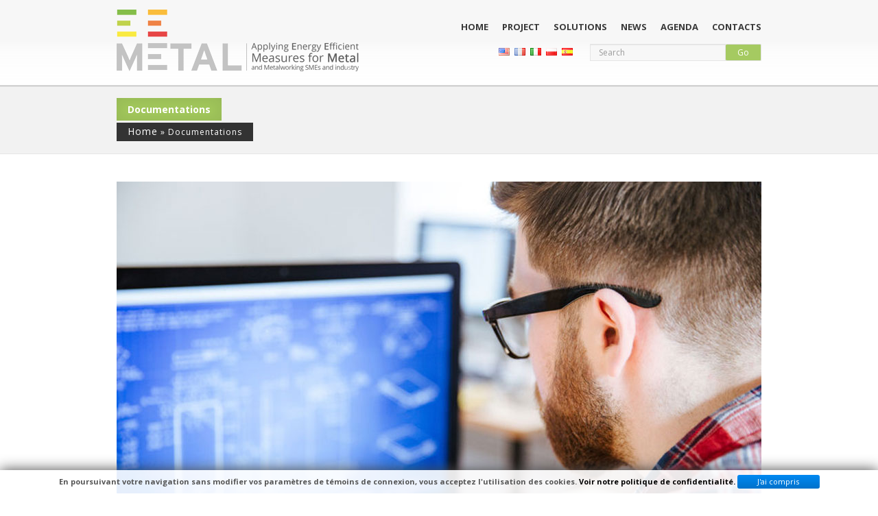

--- FILE ---
content_type: text/html; charset=UTF-8
request_url: https://www.ee-metal.com/documentations/
body_size: 14652
content:
<!DOCTYPE html>
<!--[if IE 7]>
<html class="ie ie7" lang="en-US">
<![endif]-->
<!--[if IE 8]>
<html class="ie ie8" lang="en-US">
<![endif]-->
<!--[if !(IE 7) | !(IE 8)  ]><!-->
<html lang="en" dir="ltr">
    <!--<![endif]-->

    <head>
    	<meta http-equiv="X-UA-Compatible" content="IE=edge">
        <meta charset="UTF-8">
        <meta name="viewport" content="width=device-width, initial-scale=1.0">
        <title>Documentations | EE Metal</title>
        <link rel="profile" href="https://gmpg.org/xfn/11">
        <link rel="pingback" href="https://www.ee-metal.com/xmlrpc.php">


        <!-- start favicon and apple icons -->
                            <link rel="shortcut icon" href="https://www.ee-metal.com/wp-content/uploads/2016/06/favicon.png" title="Favicon" />
        
        
        
                <!-- end favicons and apple icons -->

        <link rel='dns-prefetch' href='//fonts.googleapis.com' />
<link rel='dns-prefetch' href='//s.w.org' />
<link rel="alternate" type="application/rss+xml" title="EE Metal &raquo; Feed" href="https://www.ee-metal.com/feed/" />
<link rel="alternate" type="application/rss+xml" title="EE Metal &raquo; Comments Feed" href="https://www.ee-metal.com/comments/feed/" />
<link rel="alternate" type="text/calendar" title="EE Metal &raquo; iCal Feed" href="https://www.ee-metal.com/events/?ical=1" />
		<script type="text/javascript">
			window._wpemojiSettings = {"baseUrl":"https:\/\/s.w.org\/images\/core\/emoji\/11\/72x72\/","ext":".png","svgUrl":"https:\/\/s.w.org\/images\/core\/emoji\/11\/svg\/","svgExt":".svg","source":{"concatemoji":"https:\/\/www.ee-metal.com\/wp-includes\/js\/wp-emoji-release.min.js?ver=4.9.28"}};
			!function(e,a,t){var n,r,o,i=a.createElement("canvas"),p=i.getContext&&i.getContext("2d");function s(e,t){var a=String.fromCharCode;p.clearRect(0,0,i.width,i.height),p.fillText(a.apply(this,e),0,0);e=i.toDataURL();return p.clearRect(0,0,i.width,i.height),p.fillText(a.apply(this,t),0,0),e===i.toDataURL()}function c(e){var t=a.createElement("script");t.src=e,t.defer=t.type="text/javascript",a.getElementsByTagName("head")[0].appendChild(t)}for(o=Array("flag","emoji"),t.supports={everything:!0,everythingExceptFlag:!0},r=0;r<o.length;r++)t.supports[o[r]]=function(e){if(!p||!p.fillText)return!1;switch(p.textBaseline="top",p.font="600 32px Arial",e){case"flag":return s([55356,56826,55356,56819],[55356,56826,8203,55356,56819])?!1:!s([55356,57332,56128,56423,56128,56418,56128,56421,56128,56430,56128,56423,56128,56447],[55356,57332,8203,56128,56423,8203,56128,56418,8203,56128,56421,8203,56128,56430,8203,56128,56423,8203,56128,56447]);case"emoji":return!s([55358,56760,9792,65039],[55358,56760,8203,9792,65039])}return!1}(o[r]),t.supports.everything=t.supports.everything&&t.supports[o[r]],"flag"!==o[r]&&(t.supports.everythingExceptFlag=t.supports.everythingExceptFlag&&t.supports[o[r]]);t.supports.everythingExceptFlag=t.supports.everythingExceptFlag&&!t.supports.flag,t.DOMReady=!1,t.readyCallback=function(){t.DOMReady=!0},t.supports.everything||(n=function(){t.readyCallback()},a.addEventListener?(a.addEventListener("DOMContentLoaded",n,!1),e.addEventListener("load",n,!1)):(e.attachEvent("onload",n),a.attachEvent("onreadystatechange",function(){"complete"===a.readyState&&t.readyCallback()})),(n=t.source||{}).concatemoji?c(n.concatemoji):n.wpemoji&&n.twemoji&&(c(n.twemoji),c(n.wpemoji)))}(window,document,window._wpemojiSettings);
		</script>
		<style type="text/css">
img.wp-smiley,
img.emoji {
	display: inline !important;
	border: none !important;
	box-shadow: none !important;
	height: 1em !important;
	width: 1em !important;
	margin: 0 .07em !important;
	vertical-align: -0.1em !important;
	background: none !important;
	padding: 0 !important;
}
</style>
<link rel='stylesheet' id='cuar.frontend-css'  href='https://www.ee-metal.com/wp-content/plugins/customer-area/skins/frontend/master/assets/css/styles.min.css?ver=7.4.3' type='text/css' media='all' />
<link rel='stylesheet' id='aqpb-view-css-css'  href='https://www.ee-metal.com/wp-content/themes/sarraty/framework/aqua/assets/stylesheets/aqpb-view.css?ver=1769256984' type='text/css' media='all' />
<link rel='stylesheet' id='ptsans-css'  href='//fonts.googleapis.com/css?family=PT+Sans%3A400%2C700&#038;ver=4.9.28' type='text/css' media='all' />
<link rel='stylesheet' id='opensans-css'  href='//fonts.googleapis.com/css?family=Open+Sans%3A400%2C600%2C700%2C800&#038;ver=4.9.28' type='text/css' media='all' />
<link rel='stylesheet' id='contact-form-7-css'  href='https://www.ee-metal.com/wp-content/plugins/contact-form-7/includes/css/styles.css?ver=4.9.2' type='text/css' media='all' />
<link rel='stylesheet' id='post_grid_style-css'  href='https://www.ee-metal.com/wp-content/plugins/post-grid/assets/frontend/css/style-new.css?ver=4.9.28' type='text/css' media='all' />
<link rel='stylesheet' id='owl.carousel-css'  href='https://www.ee-metal.com/wp-content/plugins/post-grid/assets/frontend/css/owl.carousel.css?ver=4.9.28' type='text/css' media='all' />
<link rel='stylesheet' id='font-awesome-css'  href='https://www.ee-metal.com/wp-content/plugins/js_composer/assets/lib/bower/font-awesome/css/font-awesome.min.css?ver=5.1.1' type='text/css' media='all' />
<link rel='stylesheet' id='style-woocommerce-css'  href='https://www.ee-metal.com/wp-content/plugins/post-grid/assets/frontend/css/style-woocommerce.css?ver=4.9.28' type='text/css' media='all' />
<link rel='stylesheet' id='style.skins-css'  href='https://www.ee-metal.com/wp-content/plugins/post-grid/assets/global/css/style.skins.css?ver=4.9.28' type='text/css' media='all' />
<link rel='stylesheet' id='style.layout-css'  href='https://www.ee-metal.com/wp-content/plugins/post-grid/assets/global/css/style.layout.css?ver=4.9.28' type='text/css' media='all' />
<link rel='stylesheet' id='rs-plugin-settings-css'  href='https://www.ee-metal.com/wp-content/plugins/revslider/public/assets/css/settings.css?ver=5.2.5.1' type='text/css' media='all' />
<style id='rs-plugin-settings-inline-css' type='text/css'>
#rs-demo-id {}
</style>
<link rel='stylesheet' id='widgetopts-styles-css'  href='https://www.ee-metal.com/wp-content/plugins/widget-options/assets/css/widget-options.css' type='text/css' media='all' />
<link rel='stylesheet' id='newsletter-subscription-css'  href='https://www.ee-metal.com/wp-content/plugins/newsletter/subscription/style.css?ver=5.1.7' type='text/css' media='all' />
<link rel='stylesheet' id='js_composer_front-css'  href='https://www.ee-metal.com/wp-content/plugins/js_composer/assets/css/js_composer.min.css?ver=5.1.1' type='text/css' media='all' />
<link rel='stylesheet' id='asalah_bootstrap_css-css'  href='https://www.ee-metal.com/wp-content/themes/sarraty/framework/bootstrap/css/bootstrap.css?ver=4.9.28' type='text/css' media='all' />
<link rel='stylesheet' id='asalah_fontawesome_css-css'  href='https://www.ee-metal.com/wp-content/themes/sarraty/framework/fontawesome/css/font-awesome.min.css?ver=4.9.28' type='text/css' media='all' />
<link rel='stylesheet' id='asalah_animations_css-css'  href='https://www.ee-metal.com/wp-content/themes/sarraty/framework/animate.min.css?ver=4.9.28' type='text/css' media='all' />
<link rel='stylesheet' id='asalah_prettyphoto_css-css'  href='https://www.ee-metal.com/wp-content/themes/sarraty/js/prettyphoto/css/prettyPhoto.css?ver=4.9.28' type='text/css' media='all' />
<link rel='stylesheet' id='asalah_flexslider_css-css'  href='https://www.ee-metal.com/wp-content/themes/sarraty/js/flexslider/flexslider.css?ver=4.9.28' type='text/css' media='all' />
<link rel='stylesheet' id='asalah_fontello_css-css'  href='https://www.ee-metal.com/wp-content/themes/sarraty/framework/fontello/css/fontello.css?ver=1' type='text/css' media='all' />
<link rel='stylesheet' id='asalah_fontello_animation_css-css'  href='https://www.ee-metal.com/wp-content/themes/sarraty/framework/fontello/css/animation.css?ver=4.9.28' type='text/css' media='all' />
<link rel='stylesheet' id='asalah_fontello_ie7_css-css'  href='https://www.ee-metal.com/wp-content/themes/sarraty/framework/fontello/css/fontello-ie7.css?ver=4.9.28' type='text/css' media='all' />
<link rel='stylesheet' id='asalah_isotope_css-css'  href='https://www.ee-metal.com/wp-content/themes/sarraty/js/isotope/style.css?ver=4.9.28' type='text/css' media='all' />
<link rel='stylesheet' id='asalah_owl_carousel_css-css'  href='https://www.ee-metal.com/wp-content/themes/sarraty/js/owl-carousel/owl.carousel.css?ver=4.9.28' type='text/css' media='all' />
<link rel='stylesheet' id='asalah_owl_theme_css-css'  href='https://www.ee-metal.com/wp-content/themes/sarraty/js/owl-carousel/owl.theme.css?ver=4.9.28' type='text/css' media='all' />
<link rel='stylesheet' id='asalah_elastic_css-css'  href='https://www.ee-metal.com/wp-content/themes/sarraty/js/elastic/css/style.css?ver=4.9.28' type='text/css' media='all' />
<link rel='stylesheet' id='asalah_main_style-css'  href='https://www.ee-metal.com/wp-content/themes/sarraty/style.css?ver=4.42' type='text/css' media='all' />
<link rel='stylesheet' id='asalah_responsive_css-css'  href='https://www.ee-metal.com/wp-content/themes/sarraty/responsive.css?ver=2.0' type='text/css' media='all' />
<link rel='stylesheet' id='asalah_switcher_css-css'  href='https://www.ee-metal.com/wp-content/themes/sarraty/switcher/switcher.css?ver=4.9.28' type='text/css' media='all' />
<link rel='stylesheet' id='asalah_switcher_css_picker-css'  href='https://www.ee-metal.com/wp-content/themes/sarraty/switcher/colorpicker/css/colorpicker.css?ver=4.9.28' type='text/css' media='all' />
      <script>
      if (document.location.protocol != "https:") {
          document.location = document.URL.replace(/^http:/i, "https:");
      }
      </script>
      <script type='text/javascript' src='https://www.ee-metal.com/wp-includes/js/jquery/jquery.js?ver=1.12.4'></script>
<script type='text/javascript' src='https://www.ee-metal.com/wp-includes/js/jquery/jquery-migrate.min.js?ver=1.4.1'></script>
<script type='text/javascript'>
/* <![CDATA[ */
var post_grid_ajax = {"post_grid_ajaxurl":"https:\/\/www.ee-metal.com\/wp-admin\/admin-ajax.php"};
/* ]]> */
</script>
<script type='text/javascript' src='https://www.ee-metal.com/wp-content/plugins/post-grid/assets/frontend/js/scripts.js?ver=4.9.28'></script>
<script type='text/javascript' src='https://www.ee-metal.com/wp-content/plugins/post-grid/assets/frontend/js/jquery.mixitup.min.js?ver=4.9.28'></script>
<script type='text/javascript' src='https://www.ee-metal.com/wp-content/plugins/post-grid/assets/frontend/js/jquery.mixitup-pagination.js?ver=4.9.28'></script>
<script type='text/javascript' src='https://www.ee-metal.com/wp-content/plugins/post-grid/assets/frontend/js/masonry.pkgd.min.js?ver=4.9.28'></script>
<script type='text/javascript' src='https://www.ee-metal.com/wp-content/plugins/post-grid/assets/frontend/js/owl.carousel.min.js?ver=4.9.28'></script>
<script type='text/javascript' src='https://www.ee-metal.com/wp-content/plugins/post-grid/assets/frontend/js/imagesloaded.pkgd.js?ver=4.9.28'></script>
<script type='text/javascript' src='https://www.ee-metal.com/wp-content/plugins/revslider/public/assets/js/jquery.themepunch.tools.min.js?ver=5.2.5.1'></script>
<script type='text/javascript' src='https://www.ee-metal.com/wp-content/plugins/revslider/public/assets/js/jquery.themepunch.revolution.min.js?ver=5.2.5.1'></script>
<script type='text/javascript' src='https://www.ee-metal.com/wp-content/plugins/customer-area/libs/js/bower/select2/select2.min.js?ver=7.4.3'></script>
<script type='text/javascript' src='https://www.ee-metal.com/wp-content/plugins/customer-area/libs/js/bower/select2/i18n/en.js?ver=7.4.3'></script>
<script type='text/javascript' src='https://www.ee-metal.com/wp-content/themes/sarraty/js/modernizr.min.js?ver=4.9.28'></script>
<script type='text/javascript' src='https://www.ee-metal.com/wp-content/themes/sarraty/switcher/colorpicker/js/color-picker.min.js?ver=4.9.28'></script>
<script type='text/javascript' src='https://www.ee-metal.com/wp-content/themes/sarraty/switcher/switcher.js?ver=4.9.28'></script>
<link rel='https://api.w.org/' href='https://www.ee-metal.com/wp-json/' />
<link rel="EditURI" type="application/rsd+xml" title="RSD" href="https://www.ee-metal.com/xmlrpc.php?rsd" />
<link rel="wlwmanifest" type="application/wlwmanifest+xml" href="https://www.ee-metal.com/wp-includes/wlwmanifest.xml" /> 
<meta name="generator" content="WordPress 4.9.28" />
<link rel="canonical" href="https://www.ee-metal.com/documentations/" />
<link rel='shortlink' href='https://www.ee-metal.com/?p=2892' />
<link rel="alternate" type="application/json+oembed" href="https://www.ee-metal.com/wp-json/oembed/1.0/embed?url=https%3A%2F%2Fwww.ee-metal.com%2Fdocumentations%2F" />
<link rel="alternate" type="text/xml+oembed" href="https://www.ee-metal.com/wp-json/oembed/1.0/embed?url=https%3A%2F%2Fwww.ee-metal.com%2Fdocumentations%2F&#038;format=xml" />
<link rel="alternate" hreflang="fr" href="/fr/documentations/"/><link rel="alternate" hreflang="it" href="/it/documentations/"/><link rel="alternate" hreflang="pl" href="/pl/documentations/"/><link rel="alternate" hreflang="es" href="/es/documentations/"/><meta name="tec-api-version" content="v1"><meta name="tec-api-origin" content="https://www.ee-metal.com"><link rel="https://theeventscalendar.com/" href="https://www.ee-metal.com/wp-json/tribe/events/v1/" />
    <script type="text/javascript">

    function decrease_brightness(hex, percent){

          // strip the leading # if it's there

      hex = hex.replace(/^\s*#|\s*$/g, '');



      // convert 3 char codes --> 6, e.g. `E0F` --> `EE00FF`

      if(hex.length == 3){

          hex = hex.replace(/(.)/g, '$1$1');

      }

      var r = parseInt(hex.substr(0, 2), 16),

          g = parseInt(hex.substr(2, 2), 16),

          b = parseInt(hex.substr(4, 2), 16);



      var luma = ((r * 299) + (g * 587) + (b * 114)) / 1000;



      if (luma > 128) {

        return '#' +

         ((0|(1<<8) + r * (100 - percent) / 100).toString(16)).substr(1) +

         ((0|(1<<8) + g * (100 - percent) / 100).toString(16)).substr(1) +

         ((0|(1<<8) + b * (100 - percent) / 100).toString(16)).substr(1);

      } else {

        return '#' +

         ((0|(1<<8) + r + (256 - r) * percent / 100).toString(16)).substr(1) +

         ((0|(1<<8) + g + (256 - g) * percent / 100).toString(16)).substr(1) +

         ((0|(1<<8) + b + (256 - b) * percent / 100).toString(16)).substr(1);



      }

   }



    function hexToRgb(r,t){var n=/^#?([a-f\d]{2})([a-f\d]{2})([a-f\d]{2})$/i.exec(r),a=function(){return void 0==this.alpha?"rgb("+this.r+", "+this.g+", "+this.b+")":(this.alpha>1?this.alpha=1:this.alpha<0&&(this.alpha=0),"rgba("+this.r+", "+this.g+", "+this.b+", "+this.alpha+")")};return void 0==t?n?{r:parseInt(n[1],16),g:parseInt(n[2],16),b:parseInt(n[3],16),toString:a}:null:(t>1?t=1:0>t&&(t=0),n?{r:parseInt(n[1],16),g:parseInt(n[2],16),b:parseInt(n[3],16),alpha:t,toString:a}:null)}function rgbToHex(r,t,n){function a(r){var t=r.toString(16);return 1==t.length?"0"+t:t}if(void 0==t||void 0==n){if("string"==typeof r){var i=/^rgb[a]?\(([\d]+)[ \n]*,[ \n]*([\d]+)[ \n]*,[ \n]*([\d]+)[ \n]*,?[ \n]*([.\d]+)?[ \n]*\)$/i.exec(r);return rgbToHex(parseInt(i[1]),parseInt(i[2]),parseInt(i[3]))}return void 0==r.r||void 0==r.g||void 0==r.b?null:rgbToHex(r.r,r.g,r.b)}var e=r;return"#"+a(e)+a(t)+a(n)}

    </script>

    <meta name="generator" content="Powered by Visual Composer - drag and drop page builder for WordPress."/>
<!--[if lte IE 9]><link rel="stylesheet" type="text/css" href="https://www.ee-metal.com/wp-content/plugins/js_composer/assets/css/vc_lte_ie9.min.css" media="screen"><![endif]--><meta name="generator" content="Powered by Slider Revolution 5.2.5.1 - responsive, Mobile-Friendly Slider Plugin for WordPress with comfortable drag and drop interface." />
<style>body.boxed_body {margin-top: 20px;}body.boxed_body {margin-bottom: 20px;}.dropdown-menu { opacity: 0.9;}.logo img {width:120px;height: auto;}.sticky_header .logo img {width:100px;height: auto;}.sticky_header .header_below {padding-bottom:2px;}.sticky_header .main_navbar {margin-top:7px;}.credits_logo img {width: auto;height:23px;}.logo {margin-top:4px;}.main_navbar {margin-top:12px;}</style>	<!--[if lt IE 9]>
	<script src="https://www.ee-metal.com/wp-content/themes/sarraty/js/html5shiv.js"></script>
	<script src="https://www.ee-metal.com/wp-content/themes/sarraty/js/respond.min.js"></script>

	<![endif]-->
	<noscript><style type="text/css"> .wpb_animate_when_almost_visible { opacity: 1; }</style></noscript>		
		<link rel="stylesheet" href="https://www.ee-metal.com/wp-content/themes/sarraty/a_override_eemetal.css"/>
        
        <script>
		  (function(i,s,o,g,r,a,m){i['GoogleAnalyticsObject']=r;i[r]=i[r]||function(){
		  (i[r].q=i[r].q||[]).push(arguments)},i[r].l=1*new Date();a=s.createElement(o),
		  m=s.getElementsByTagName(o)[0];a.async=1;a.src=g;m.parentNode.insertBefore(a,m)
		  })(window,document,'script','https://www.google-analytics.com/analytics.js','ga');
		
		  ga('create', 'UA-20944521-37', 'auto');
		  ga('send', 'pageview');
		
		</script>
<meta name="translation-stats" content='{"total_phrases":null,"translated_phrases":null,"human_translated_phrases":null,"hidden_phrases":null,"hidden_translated_phrases":null,"hidden_translateable_phrases":null,"meta_phrases":null,"meta_translated_phrases":null,"time":null}'/>
        
    </head>

    <body data-rsssl=1 class="page-template-default page page-id-2892 fluid_body tribe-no-js customer-area-active wpb-js-composer js-comp-ver-5.1.1 vc_responsive">
    
    	<!--[if lt IE 10]><![endif]-->

        <!-- start facebook sdk -->
                    <!-- Load facebook SDK -->
            <div id="fb-root"></div>
            <script>(function(d, s, id) {
                    var js, fjs = d.getElementsByTagName(s)[0];
                    if (d.getElementById(id))
                        return;
                    js = d.createElement(s);
                    js.id = id;
                    js.src = "//connect.facebook.net/en_US/all.js#xfbml=1";
                    fjs.parentNode.insertBefore(js, fjs);
                }(document, 'script', 'facebook-jssdk'));</script>
            <!-- End Load facebook SDK -->
                <!-- end facebook sdk -->



        <!-- start site header -->
        <header class="site_header invisible_header css3_header">
            <!-- start header container -->


                        <!-- end header_ top container -->

            <!-- start header below container -->
            <div class="header_below">
	            <div class="container">

	                <!-- start site logo -->
	                	                    <div class="logo pull-left animated none">
	                        <a class="default_logo" href="https://www.ee-metal.com" title="EE Metal"><img width="120"  src="https://www.ee-metal.com/wp-content/uploads/2016/06/Logo-EE-Metal-V2.png" alt="EE Metal"><strong class="hidden">EE Metal</strong></a>

	                        <!-- start retina logo -->
	                        	                        <!-- end retina logo -->
	                    </div>
	                	                <!-- end site logo -->

	                <!-- start header content contains nav menu, search button and contact info -->
	                <div class="header_content pull-right">
	                    <!-- start main navbar -->
	                    <nav class="main_navbar pull-right navbar navbar-default animated none" role="navigation">
	                        <!-- Brand and toggle get grouped for better mobile display -->
	                        <div class="navbar-header visible-sm visible-xs navbar-left">
	                            <button type="button" class="navbar-toggle" data-toggle="collapse" data-target=".navbar-ex1-collapse">
	                                <span class="sr-only">Toggle navigation</span>
	                                <span class="icon-bar"></span>
	                                <span class="icon-bar"></span>
	                                <span class="icon-bar"></span>
	                            </button>
	                        </div>

                          	                        <div class="collapse navbar-collapse navbar-ex1-collapse native_nav"><ul id="menu-top-menu" class="nav navbar-nav"><li id="menu-item-1916" class="menu-item menu-item-type-post_type menu-item-object-page menu-item-home menu-item-1916"><a href="https://www.ee-metal.com/">Home</a></li>
<li id="menu-item-1066" class="menu-item menu-item-type-post_type menu-item-object-post menu-item-1066"><li class="menu-item  mega-menu-item-1066dropdown"><a href="https://www.ee-metal.com/the-project/" data-hover="dropdown" class="dropdown-toggle">Project</a><ul role="menu" class=" dropdown-menu left_dropdown animated fadeInDown widgets_nav" style="display:none"><li class="menu-item"><div class="widget_nav_wrapper" style="width: 940px;"><div id="aq-template-wrapper-937" class="aq-template-wrapper aq_row"><div class="container content_container"><div class="row"><div id="aq-block-1" class="aq-block  aq-block-aq_image_block col-md-4  aq-first cf"><h3 class="title thin_title"><a href="https://www.ee-metal.com/objectives-and-benefits" title="Objectives and benefits">Objectives and benefits</a></h3><div class='image_container no_show_effect no-border' ><a href='https://www.ee-metal.com/objectives-and-benefits'><img src='https://www.ee-metal.com/wp-content/uploads/2016/06/post-objective-and-benefits.jpg' class='alignnone ' /></a><p>The overall objective of EE-METAL project is to encourage companies to identify cost-effective potential for delivering energy efficiency policies. </p></div></div><div id="aq-block-2" class="aq-block  aq-block-aq_image_block col-md-4   cf"><h3 class="title thin_title"><a href="https://www.ee-metal.com/context" title="Context">Context</a></h3><div class='image_container no_show_effect no-border' ><a href='https://www.ee-metal.com/context'><img src='https://www.ee-metal.com/wp-content/uploads/2016/06/post-context.jpg' class='alignnone ' /></a><p>It has been estimated that industries use nearly 40% of worldwide energy in their processes to produce materials and product. This contributes almost 37% of global GHG emissions.</p></div></div><div id="aq-block-3" class="aq-block  aq-block-aq_bloglist_block col-md-4   cf">
            <h3 class="title thin_title"><a href="https://www.ee-metal.com/solutions" title="Solutions">Solutions</a></h3>            


    
        
        
            


            
                
                
                
            


            
            


            


            
            
            
        
            


            
                
                
                
            


            
            


            


            
            
            
        
            


            
                
                
                
            


            
            


            


            
            
            
        
            


            
                
                
                
            


            
            


            


            
            
            
        
        
    
    <ul class="post_list blog_block"><div class="post_item clearfix"><div class="post_thumbnail bloglist"><a href="https://www.ee-metal.com/audits/" title="Audits"><img width="160" height="100" src="https://www.ee-metal.com/wp-content/uploads/2016/06/post-audits-160x100.jpg" class="attachment-bloglist size-bloglist wp-post-image" alt="" data-id="1187" /></a></div><div class="post_info"><h5 class="title post_title"><a href="https://www.ee-metal.com/audits/" title="Audits">Audits</a></h5><p>AUDITS &nbsp; An Energy Efficiency Audit is an assessment and review indicating <a href="https://www.ee-metal.com/audits/" title="Audits" class="blog_read_more">Read More...</a></p><span class="post_time">Posted on 5 June 2016</span></div></div><div class="post_item clearfix"><div class="post_thumbnail bloglist"><a href="https://www.ee-metal.com/certifications/" title="Certifications"><img width="160" height="100" src="https://www.ee-metal.com/wp-content/uploads/2016/06/post-certifications-160x100.jpg" class="attachment-bloglist size-bloglist wp-post-image" alt="" data-id="1190" /></a></div><div class="post_info"><h5 class="title post_title"><a href="https://www.ee-metal.com/certifications/" title="Certifications">Certifications</a></h5><p>CERTIFICATIONS &nbsp; EE-Metal project emphasises the implementation of the ISO 50 001 <a href="https://www.ee-metal.com/certifications/" title="Certifications" class="blog_read_more">Read More...</a></p><span class="post_time">Posted on 3 June 2016</span></div></div><div class="post_item clearfix"><div class="post_thumbnail bloglist"><a href="https://www.ee-metal.com/monitoring/" title="Monitoring"><img width="160" height="100" src="https://www.ee-metal.com/wp-content/uploads/2016/06/post-monitoring-160x100.jpg" class="attachment-bloglist size-bloglist wp-post-image" alt="" data-id="1192" /></a></div><div class="post_info"><h5 class="title post_title"><a href="https://www.ee-metal.com/monitoring/" title="Monitoring">Monitoring</a></h5><p>MONITORING (SCADA) &nbsp; The project promotes the use of the Energy Monitoring <a href="https://www.ee-metal.com/monitoring/" title="Monitoring" class="blog_read_more">Read More...</a></p><span class="post_time">Posted on 2 June 2016</span></div></div><div class="post_item clearfix"><div class="post_thumbnail bloglist"><a href="https://www.ee-metal.com/workshops-trainings/" title="Workshops &#038; Trainings"><img width="160" height="100" src="https://www.ee-metal.com/wp-content/uploads/2016/06/post-workshops-trainings-160x100.jpg" class="attachment-bloglist size-bloglist wp-post-image" alt="" data-id="1191" /></a></div><div class="post_info"><h5 class="title post_title"><a href="https://www.ee-metal.com/workshops-trainings/" title="Workshops &#038; Trainings">Workshops &#038; Trainings</a></h5><p>WORKSHOPS &amp; TRAININGS &nbsp; Among EE-METAL initiatives, each of the companies reached <a href="https://www.ee-metal.com/workshops-trainings/" title="Workshops &#038; Trainings" class="blog_read_more">Read More...</a></p><span class="post_time">Posted on 1 June 2016</span></div></div></ul>
            
            </div></div></div></div></div></li></ul></li></li>
<li id="menu-item-2895" class="menu-item menu-item-type-custom menu-item-object-custom menu-item-2895"><li class="menu-item  mega-menu-item-2895dropdown"><a data-hover="dropdown" class="dropdown-toggle" style="cursor: pointer;">Solutions</a><ul role="menu" class=" dropdown-menu right_dropdown animated fadeInDown widgets_nav" style="display:none"><li class="menu-item"><div class="widget_nav_wrapper" style="width: 314px;"><div id="aq-template-wrapper-2894" class="aq-template-wrapper aq_row"><div class="container content_container"><div class="row"><div id="aq-block-1" class="aq-block  aq-block-aq_text_block col-md-12  aq-first cf"><div class='no_show_effect'><ul class="post_list blog_block">
<div class="post_item clearfix">
<div class="post_thumbnail bloglist">
            <a href="https://www.ee-metal.com/best-technologies/" title="Best Technologies"><img width="160" height="100" src="https://www.ee-metal.com/wp-content/uploads/2017/05/technology-160x100.jpg" class="attachment-bloglist size-bloglist wp-post-image" alt="" data-id="1187"></a>
        </div>
<div class="post_info">
<h5 class="title post_title">
                <a href="https://www.ee-metal.com/best-technologies/" title="Best Technologies">Best Technologies</a><br />
            </h5>
</p></div>
</p></div>
<div class="post_item clearfix">
<div class="post_thumbnail bloglist">
            <a href="https://www.ee-metal.com/case-studies/" title="Case Studies"><img width="160" height="100" src="https://www.ee-metal.com/wp-content/uploads/2017/05/case-studies-160x100.jpg" class="attachment-bloglist size-bloglist wp-post-image" alt="" data-id="1190"></a>
        </div>
<div class="post_info">
<h5 class="title post_title">
                <a href="https://www.ee-metal.com/case-studies/" title="Case Studies">Case Studies</a><br />
            </h5>
</p></div>
</p></div>
<div class="post_item clearfix">
<div class="post_thumbnail bloglist">
            <a href="https://www.ee-metal.com/documentations/" title="Documentations"><img width="160" height="100" src="https://www.ee-metal.com/wp-content/uploads/2017/05/documentations-160x100.jpg" class="attachment-bloglist size-bloglist wp-post-image" alt="" data-id="1192"></a>
        </div>
<div class="post_info">
<h5 class="title post_title">
                <a href="https://www.ee-metal.com/documentations/" title="Documentations">Documentations</a><br />
            </h5>
</p></div>
</p></div>
</ul>
</div></div></div></div></div></div></li></ul></li></li>
<li id="menu-item-918" class="menu-item menu-item-type-post_type menu-item-object-page menu-item-918"><a href="https://www.ee-metal.com/news/">News</a></li>
<li id="menu-item-1636" class="menu-item menu-item-type-custom menu-item-object-custom menu-item-1636"><a href="https://www.ee-metal.com/events/list/">Agenda</a></li>
<li id="menu-item-910" class="menu-item menu-item-type-post_type menu-item-object-page menu-item-910"><a href="https://www.ee-metal.com/contacts/">Contacts</a></li>
</ul></div>                          

	                        
	                    </nav>
	                    <!-- end main navbar -->

	                </div>
	                <!-- end header content -->
                                    <!-- CUSTOM CORE -->
                                        <div id="dev_language_switcher">
                                        	<div class="no_translate transposh_flags" ><a href="/documentations/" class="tr_active"><img src="/wp-content/plugins/transposh-translation-filter-for-wordpress/img/flags/us.png" title="English" alt="English"/></a><a href="/fr/documentations/"><img src="/wp-content/plugins/transposh-translation-filter-for-wordpress/img/flags/fr.png" title="Français" alt="Français"/></a><a href="/it/documentations/"><img src="/wp-content/plugins/transposh-translation-filter-for-wordpress/img/flags/it.png" title="Italiano" alt="Italiano"/></a><a href="/pl/documentations/"><img src="/wp-content/plugins/transposh-translation-filter-for-wordpress/img/flags/pl.png" title="Polski" alt="Polski"/></a><a href="/es/documentations/"><img src="/wp-content/plugins/transposh-translation-filter-for-wordpress/img/flags/es.png" title="Español" alt="Español"/></a></div><div id="tr_credit"></div>                                                                                    </div>                                      
                                        <div class="mysearchform">
                                            <div class="widget widget_search"><form class="search_form clearfix" method="get" action="https://www.ee-metal.com/">
    <div class="input-group">
        <input type="text" class="form-control" name="s" placeholder="Search">
        <span class="input-group-btn">
            <input type="submit" id="searchsubmit" value="Go" />
            <button class="btn" type="button"><i class="fa fa-search"></i></button>
        </span>
    </div>
</form>
</div>  
                                        </div>
                                  
									<!-- END CUSTOM CORE --> 
	            </div>
            </div>
            <!-- end header below container -->
        </header>
        <!-- end site header -->
        <!-- start fixed site header over the default header -->
                    <header class="site_header fixed_header hidden-sm hidden-xs  css3_header">
                <!-- start header container -->


                                                <!-- end header_ top container -->

                        <!-- start header below container -->
                        <div class="header_below">
                            <div class="container">

                                <!-- start site logo -->
                                                                    <div class="logo pull-left animated none">
                                        <a class="default_logo" href="https://www.ee-metal.com" title="EE Metal"><img width="120"  src="https://www.ee-metal.com/wp-content/uploads/2016/06/Logo-EE-Metal-V2.png" alt="EE Metal"><strong class="hidden">EE Metal</strong></a>

                                        <!-- start retina logo -->
                                                                                <!-- end retina logo -->
                                    </div>
                                                                <!-- end site logo -->

                                <!-- start header content contains nav menu, search button and contact info -->
                                <div class="header_content pull-right">
                                    <!-- start main navbar -->
                                    <nav class="main_navbar pull-right navbar navbar-default animated none" role="navigation">
                                        <!-- Brand and toggle get grouped for better mobile display -->
                                        <div class="navbar-header visible-sm visible-xs navbar-left">
                                            <button type="button" class="navbar-toggle" data-toggle="collapse" data-target=".navbar-ex1-collapse">
                                                <span class="sr-only">Toggle navigation</span>
                                                <span class="icon-bar"></span>
                                                <span class="icon-bar"></span>
                                                <span class="icon-bar"></span>
                                            </button>
                                        </div>
                                                                                <div class="collapse navbar-collapse navbar-ex1-collapse native_nav"><ul id="menu-top-menu-1" class="nav navbar-nav"><li class="menu-item menu-item-type-post_type menu-item-object-page menu-item-home menu-item-1916"><a href="https://www.ee-metal.com/">Home</a></li>
<li class="menu-item menu-item-type-post_type menu-item-object-post menu-item-1066"><li class="menu-item  mega-menu-item-1066dropdown"><a href="https://www.ee-metal.com/the-project/" data-hover="dropdown" class="dropdown-toggle">Project</a><ul role="menu" class=" dropdown-menu left_dropdown animated fadeInDown widgets_nav" style="display:none"><li class="menu-item"><div class="widget_nav_wrapper" style="width: 940px;"><div id="aq-template-wrapper-937" class="aq-template-wrapper aq_row"><div class="container content_container"><div class="row"><div id="aq-block-1" class="aq-block  aq-block-aq_image_block col-md-4  aq-first cf"><h3 class="title thin_title"><a href="https://www.ee-metal.com/objectives-and-benefits" title="Objectives and benefits">Objectives and benefits</a></h3><div class='image_container no_show_effect no-border' ><a href='https://www.ee-metal.com/objectives-and-benefits'><img src='https://www.ee-metal.com/wp-content/uploads/2016/06/post-objective-and-benefits.jpg' class='alignnone ' /></a><p>The overall objective of EE-METAL project is to encourage companies to identify cost-effective potential for delivering energy efficiency policies. </p></div></div><div id="aq-block-2" class="aq-block  aq-block-aq_image_block col-md-4   cf"><h3 class="title thin_title"><a href="https://www.ee-metal.com/context" title="Context">Context</a></h3><div class='image_container no_show_effect no-border' ><a href='https://www.ee-metal.com/context'><img src='https://www.ee-metal.com/wp-content/uploads/2016/06/post-context.jpg' class='alignnone ' /></a><p>It has been estimated that industries use nearly 40% of worldwide energy in their processes to produce materials and product. This contributes almost 37% of global GHG emissions.</p></div></div><div id="aq-block-3" class="aq-block  aq-block-aq_bloglist_block col-md-4   cf">
            <h3 class="title thin_title"><a href="https://www.ee-metal.com/solutions" title="Solutions">Solutions</a></h3>            


    
        
        
            


            
                
                
                
            


            
            


            


            
            
            
        
            


            
                
                
                
            


            
            


            


            
            
            
        
            


            
                
                
                
            


            
            


            


            
            
            
        
            


            
                
                
                
            


            
            


            


            
            
            
        
        
    
    <ul class="post_list blog_block"><div class="post_item clearfix"><div class="post_thumbnail bloglist"><a href="https://www.ee-metal.com/audits/" title="Audits"><img width="160" height="100" src="https://www.ee-metal.com/wp-content/uploads/2016/06/post-audits-160x100.jpg" class="attachment-bloglist size-bloglist wp-post-image" alt="" data-id="1187" /></a></div><div class="post_info"><h5 class="title post_title"><a href="https://www.ee-metal.com/audits/" title="Audits">Audits</a></h5><p>AUDITS &nbsp; An Energy Efficiency Audit is an assessment and review indicating <a href="https://www.ee-metal.com/audits/" title="Audits" class="blog_read_more">Read More...</a></p><span class="post_time">Posted on 5 June 2016</span></div></div><div class="post_item clearfix"><div class="post_thumbnail bloglist"><a href="https://www.ee-metal.com/certifications/" title="Certifications"><img width="160" height="100" src="https://www.ee-metal.com/wp-content/uploads/2016/06/post-certifications-160x100.jpg" class="attachment-bloglist size-bloglist wp-post-image" alt="" data-id="1190" /></a></div><div class="post_info"><h5 class="title post_title"><a href="https://www.ee-metal.com/certifications/" title="Certifications">Certifications</a></h5><p>CERTIFICATIONS &nbsp; EE-Metal project emphasises the implementation of the ISO 50 001 <a href="https://www.ee-metal.com/certifications/" title="Certifications" class="blog_read_more">Read More...</a></p><span class="post_time">Posted on 3 June 2016</span></div></div><div class="post_item clearfix"><div class="post_thumbnail bloglist"><a href="https://www.ee-metal.com/monitoring/" title="Monitoring"><img width="160" height="100" src="https://www.ee-metal.com/wp-content/uploads/2016/06/post-monitoring-160x100.jpg" class="attachment-bloglist size-bloglist wp-post-image" alt="" data-id="1192" /></a></div><div class="post_info"><h5 class="title post_title"><a href="https://www.ee-metal.com/monitoring/" title="Monitoring">Monitoring</a></h5><p>MONITORING (SCADA) &nbsp; The project promotes the use of the Energy Monitoring <a href="https://www.ee-metal.com/monitoring/" title="Monitoring" class="blog_read_more">Read More...</a></p><span class="post_time">Posted on 2 June 2016</span></div></div><div class="post_item clearfix"><div class="post_thumbnail bloglist"><a href="https://www.ee-metal.com/workshops-trainings/" title="Workshops &#038; Trainings"><img width="160" height="100" src="https://www.ee-metal.com/wp-content/uploads/2016/06/post-workshops-trainings-160x100.jpg" class="attachment-bloglist size-bloglist wp-post-image" alt="" data-id="1191" /></a></div><div class="post_info"><h5 class="title post_title"><a href="https://www.ee-metal.com/workshops-trainings/" title="Workshops &#038; Trainings">Workshops &#038; Trainings</a></h5><p>WORKSHOPS &amp; TRAININGS &nbsp; Among EE-METAL initiatives, each of the companies reached <a href="https://www.ee-metal.com/workshops-trainings/" title="Workshops &#038; Trainings" class="blog_read_more">Read More...</a></p><span class="post_time">Posted on 1 June 2016</span></div></div></ul>
            
            </div></div></div></div></div></li></ul></li></li>
<li class="menu-item menu-item-type-custom menu-item-object-custom menu-item-2895"><li class="menu-item  mega-menu-item-2895dropdown"><a data-hover="dropdown" class="dropdown-toggle" style="cursor: pointer;">Solutions</a><ul role="menu" class=" dropdown-menu right_dropdown animated fadeInDown widgets_nav" style="display:none"><li class="menu-item"><div class="widget_nav_wrapper" style="width: 314px;"><div id="aq-template-wrapper-2894" class="aq-template-wrapper aq_row"><div class="container content_container"><div class="row"><div id="aq-block-1" class="aq-block  aq-block-aq_text_block col-md-12  aq-first cf"><div class='no_show_effect'><ul class="post_list blog_block">
<div class="post_item clearfix">
<div class="post_thumbnail bloglist">
            <a href="https://www.ee-metal.com/best-technologies/" title="Best Technologies"><img width="160" height="100" src="https://www.ee-metal.com/wp-content/uploads/2017/05/technology-160x100.jpg" class="attachment-bloglist size-bloglist wp-post-image" alt="" data-id="1187"></a>
        </div>
<div class="post_info">
<h5 class="title post_title">
                <a href="https://www.ee-metal.com/best-technologies/" title="Best Technologies">Best Technologies</a><br />
            </h5>
</p></div>
</p></div>
<div class="post_item clearfix">
<div class="post_thumbnail bloglist">
            <a href="https://www.ee-metal.com/case-studies/" title="Case Studies"><img width="160" height="100" src="https://www.ee-metal.com/wp-content/uploads/2017/05/case-studies-160x100.jpg" class="attachment-bloglist size-bloglist wp-post-image" alt="" data-id="1190"></a>
        </div>
<div class="post_info">
<h5 class="title post_title">
                <a href="https://www.ee-metal.com/case-studies/" title="Case Studies">Case Studies</a><br />
            </h5>
</p></div>
</p></div>
<div class="post_item clearfix">
<div class="post_thumbnail bloglist">
            <a href="https://www.ee-metal.com/documentations/" title="Documentations"><img width="160" height="100" src="https://www.ee-metal.com/wp-content/uploads/2017/05/documentations-160x100.jpg" class="attachment-bloglist size-bloglist wp-post-image" alt="" data-id="1192"></a>
        </div>
<div class="post_info">
<h5 class="title post_title">
                <a href="https://www.ee-metal.com/documentations/" title="Documentations">Documentations</a><br />
            </h5>
</p></div>
</p></div>
</ul>
</div></div></div></div></div></div></li></ul></li></li>
<li class="menu-item menu-item-type-post_type menu-item-object-page menu-item-918"><a href="https://www.ee-metal.com/news/">News</a></li>
<li class="menu-item menu-item-type-custom menu-item-object-custom menu-item-1636"><a href="https://www.ee-metal.com/events/list/">Agenda</a></li>
<li class="menu-item menu-item-type-post_type menu-item-object-page menu-item-910"><a href="https://www.ee-metal.com/contacts/">Contacts</a></li>
</ul></div>                                                                                                                                                            </nav>
                                    <!-- end main navbar -->
                                    
                                </div>
                                <!-- end header content -->
                                    <!-- CUSTOM CORE -->
                                        <div class="mysearchform">
                                            <div class="widget widget_search"><form class="search_form clearfix" method="get" action="https://www.ee-metal.com/">
    <div class="input-group">
        <input type="text" class="form-control" name="s" placeholder="Search">
        <span class="input-group-btn">
            <input type="submit" id="searchsubmit" value="Go" />
            <button class="btn" type="button"><i class="fa fa-search"></i></button>
        </span>
    </div>
</form>
</div>  
                                        </div>                                    
                                        <div id="dev_language_switcher">
                                        	<div class="no_translate transposh_flags" ><a href="/documentations/" class="tr_active"><img src="/wp-content/plugins/transposh-translation-filter-for-wordpress/img/flags/us.png" title="English" alt="English"/></a><a href="/fr/documentations/"><img src="/wp-content/plugins/transposh-translation-filter-for-wordpress/img/flags/fr.png" title="Français" alt="Français"/></a><a href="/it/documentations/"><img src="/wp-content/plugins/transposh-translation-filter-for-wordpress/img/flags/it.png" title="Italiano" alt="Italiano"/></a><a href="/pl/documentations/"><img src="/wp-content/plugins/transposh-translation-filter-for-wordpress/img/flags/pl.png" title="Polski" alt="Polski"/></a><a href="/es/documentations/"><img src="/wp-content/plugins/transposh-translation-filter-for-wordpress/img/flags/es.png" title="Español" alt="Español"/></a></div><div id="tr_credit1"></div>                                                                                    </div>                                      

                                  
									<!-- END CUSTOM CORE --> 
                            </div>
                        </div>
                        <!-- end header below container -->
            </header>


                <!-- end fixed site header -->
        
        <!-- start site content -->
        <div class="site_content"> <!-- the div close in footer.php file --><!-- start site content -->
<div class="site_content">

    <!-- check if page title is enabled in options panel -->
        	    	
    	    	<style>
    	.page_title_holder {
    		padding: 18px 0;
    	}    
    	</style>
    	    	
        <div class="page_title_holder clearfix">
        
        	        	
            <div class="container">
                <div class="page_info">
                    <h1 class="title">Documentations </h1>
                </div>
                <!-- check if bread crumb is enabled in option panel -->
                                    <div class="page_nav">
                        <nav class="breadcrumb"><nav class="breadcrumb"><a href="https://www.ee-metal.com/">Home</a> <span class="divider">&raquo;</span> Documentations</nav></nav>		
                    </div>
                                
                <!-- CUSTOM CORE ajout d'un lien vers l'espace extranet sur la page Partners uniquement : -->
                 
            </div>
            
            
        </div>
        <!-- endif for checking page title in option panel -->

    <div class="container single_blog">
        <div class="row">
            
            <div class="main_content col-md-12">

                                                    <article class="clearfix blog_post">

    <!-- header appears only if post format not set to standard -->
          <header class="post_banner blog_post_banner blog_post_image_banner indicator_seperator">
                          <a href="https://www.ee-metal.com/wp-content/uploads/2017/05/documentations.jpg"  class="prettyPhoto" rel="prettyPhoto"><img width="940" height="500" src="https://www.ee-metal.com/wp-content/uploads/2017/05/documentations.jpg" class="attachment-post-thumbnail size-post-thumbnail wp-post-image" alt="" srcset="https://www.ee-metal.com/wp-content/uploads/2017/05/documentations.jpg 940w, https://www.ee-metal.com/wp-content/uploads/2017/05/documentations-300x160.jpg 300w, https://www.ee-metal.com/wp-content/uploads/2017/05/documentations-768x409.jpg 768w" sizes="(max-width: 940px) 100vw, 940px" data-id="2944" /></a>
                      </header>
    
    <div class="blog_post_body clearfix">

        <div class="blog_post_labels">
            

                    </div>

        <div class="blog_post_info content_container">
                                            <h1 class="title blog_post_title">Documentations</h1>
                            

			
            <!-- if current page is single or page show content, else show only excerpt. -->
                        	<div class="post_content">
                <div class='no_show_effect vc_section ' style='padding-bottom:0px;'><div class='row'><div class=' container'><div class="wpb_column vc_column_container vc_col-sm-12"><div class="vc_column-inner "><div class="wpb_wrapper">
	<div class="wpb_text_column wpb_content_element " >
		<div class="wpb_wrapper">
			<h4>Database of <strong>Best Available Techniques (BATs)</strong> applicable in the MMA sector</h4>
<p>Read this document to discover all the technical possibilities to increase your energy efficiency. The selection of technologies is adapted to SMEs in the metal and metalworking sector. It will help you, through concrete examples, to determine the solutions to better manage your energy.</p>
<p>Download document :</p>

		</div>
	</div>
</div></div></div></div></div></div><div class='no_show_effect vc_section ' style=''><div class='row'><div class=' container'><div class="wpb_column vc_column_container vc_col-sm-2"><div class="vc_column-inner "><div class="wpb_wrapper"><div class="vc_btn3-container vc_btn3-inline" >
	<a class="vc_general vc_btn3 vc_btn3-size-md vc_btn3-shape-rounded vc_btn3-style-modern vc_btn3-color-green" href="https://www.ee-metal.com/wp-content/uploads/2019/02/D2.6-Base-de-données-des-Meilleures-Techniques-Disponibles-MTD-applicables-dans-la-métallurgie.pdf" title="">French</a></div>
</div></div></div><div class="wpb_column vc_column_container vc_col-sm-2"><div class="vc_column-inner "><div class="wpb_wrapper"><div class="vc_btn3-container vc_btn3-inline" >
	<a class="vc_general vc_btn3 vc_btn3-size-md vc_btn3-shape-rounded vc_btn3-style-modern vc_btn3-color-green" href="https://www.ee-metal.com/wp-content/uploads/2019/02/D2.6-Database-about-technique-to-consider-at-installation-level-in-energy.-Final-version.pdf" title="" target="_blank">English</a></div>
</div></div></div><div class="wpb_column vc_column_container vc_col-sm-2"><div class="vc_column-inner "><div class="wpb_wrapper"><div class="vc_btn3-container vc_btn3-inline" >
	<a class="vc_general vc_btn3 vc_btn3-size-md vc_btn3-shape-rounded vc_btn3-style-modern vc_btn3-color-green" href="https://www.ee-metal.com/wp-content/uploads/2019/02/D2.6-BAT-Database_final-version_PL.pdf" title="" target="_blank">Polish</a></div>
</div></div></div><div class="wpb_column vc_column_container vc_col-sm-2"><div class="vc_column-inner "><div class="wpb_wrapper"><div class="vc_btn3-container vc_btn3-inline" >
	<a class="vc_general vc_btn3 vc_btn3-size-md vc_btn3-shape-rounded vc_btn3-style-modern vc_btn3-color-green" href="https://www.ee-metal.com/wp-content/uploads/2019/02/D2.6-Base-de-datos-de-técnicas-disponibles-en-energía-FV_web_spanish_v1.pdf" title="" target="_blank">Spanish</a></div>
</div></div></div><div class="wpb_column vc_column_container vc_col-sm-2"><div class="vc_column-inner "><div class="wpb_wrapper"><div class="vc_btn3-container vc_btn3-inline" >
	<a class="vc_general vc_btn3 vc_btn3-size-md vc_btn3-shape-rounded vc_btn3-style-modern vc_btn3-color-green" href="https://www.ee-metal.com/wp-content/uploads/2019/02/Deliverable-D2.6-BAT-ITA.pdf" title="">Italian</a></div>
</div></div></div><div class="wpb_column vc_column_container vc_col-sm-2"><div class="vc_column-inner "><div class="wpb_wrapper"></div></div></div></div></div></div><div class='no_show_effect vc_section ' style='padding-bottom:0px;'><div class='row'><div class=' container'><div class="wpb_column vc_column_container vc_col-sm-12"><div class="vc_column-inner "><div class="wpb_wrapper">
	<div class="wpb_text_column wpb_content_element " >
		<div class="wpb_wrapper">
			<h4>Common <strong>audit methodology</strong> for determining potential energy saving measures in SMEs of the MMA sector applicable at EU level</h4>
<p>The seven partners of the project have realized an audit methodology adapted to the specificities of metal and metalworking SMEs. It is based on a European standard and takes into account the auditing practices of 4 European countries.</p>
<p>Download document:</p>

		</div>
	</div>
</div></div></div></div></div></div><div class='no_show_effect vc_section ' style=''><div class='row'><div class=' container'><div class="wpb_column vc_column_container vc_col-sm-2"><div class="vc_column-inner "><div class="wpb_wrapper"><div class="vc_btn3-container vc_btn3-inline" >
	<a class="vc_general vc_btn3 vc_btn3-size-md vc_btn3-shape-rounded vc_btn3-style-modern vc_btn3-color-green" href="https://www.ee-metal.com/wp-content/uploads/2019/02/D2.5-Méthode-commune-daudit-énergétique-1.pdf" title="" target="_blank">French</a></div>
</div></div></div><div class="wpb_column vc_column_container vc_col-sm-2"><div class="vc_column-inner "><div class="wpb_wrapper"><div class="vc_btn3-container vc_btn3-inline" >
	<a class="vc_general vc_btn3 vc_btn3-size-md vc_btn3-shape-rounded vc_btn3-style-modern vc_btn3-color-green" href="https://www.ee-metal.com/wp-content/uploads/2019/02/D2.5-Common-Audit-methodology.-Final-Version.pdf" title="" target="_blank">English</a></div>
</div></div></div><div class="wpb_column vc_column_container vc_col-sm-2"><div class="vc_column-inner "><div class="wpb_wrapper"><div class="vc_btn3-container vc_btn3-inline" >
	<a class="vc_general vc_btn3 vc_btn3-size-md vc_btn3-shape-rounded vc_btn3-style-modern vc_btn3-color-green" href="https://www.ee-metal.com/wp-content/uploads/2019/02/D2.5-Common-Audit-methodology-Final-Version_PL.pdf" title="" target="_blank">polish</a></div>
</div></div></div><div class="wpb_column vc_column_container vc_col-sm-2"><div class="vc_column-inner "><div class="wpb_wrapper"><div class="vc_btn3-container vc_btn3-inline" >
	<a class="vc_general vc_btn3 vc_btn3-size-md vc_btn3-shape-rounded vc_btn3-style-modern vc_btn3-color-green" href="https://www.ee-metal.com/wp-content/uploads/2019/02/D2.5-Metodologia-auditoria-energetica-en-PYMEs-del-sector-metal.-Version-final-ES.pdf" title="" target="_blank">Spanish</a></div>
</div></div></div><div class="wpb_column vc_column_container vc_col-sm-2"><div class="vc_column-inner "><div class="wpb_wrapper"><div class="vc_btn3-container vc_btn3-inline" >
	<a class="vc_general vc_btn3 vc_btn3-size-md vc_btn3-shape-rounded vc_btn3-style-modern vc_btn3-color-green" href="https://www.ee-metal.com/wp-content/uploads/2019/02/D2.5-Common-Audit-methodology-Final-Version-ITA.pdf" title="" target="_blank">Italian</a></div>
</div></div></div><div class="wpb_column vc_column_container vc_col-sm-2"><div class="vc_column-inner "><div class="wpb_wrapper"></div></div></div></div></div></div><div class='no_show_effect vc_section ' style='padding-bottom:0px;'><div class='row'><div class=' container'><div class="wpb_column vc_column_container vc_col-sm-12"><div class="vc_column-inner "><div class="wpb_wrapper">
	<div class="wpb_text_column wpb_content_element " >
		<div class="wpb_wrapper">
			<h4>Adaptation of the <strong>ISO 50 001</strong> standard in companies of the metalworking sector applicable at the EU level</h4>
<p>Consult this methodology for the adaptation and implementation of the ISO 50 001 standard in metal and metalworking SMEs. What are the benefits of ISO 50 001? What are the steps to put it in place? How to deal with the difficulties encountered? All answers in the document below.</p>
<p>Download document :</p>

		</div>
	</div>
</div></div></div></div></div></div><div class='no_show_effect vc_section ' style=''><div class='row'><div class=' container'><div class="wpb_column vc_column_container vc_col-sm-2"><div class="vc_column-inner "><div class="wpb_wrapper"><div class="vc_btn3-container vc_btn3-inline" >
	<a class="vc_general vc_btn3 vc_btn3-size-md vc_btn3-shape-rounded vc_btn3-style-modern vc_btn3-color-green" href="https://www.ee-metal.com/wp-content/uploads/2019/01/D2.7-Adaptation-of-ISO-50001-Energy-Management-System-standard-FRENCH-Final-version.pdf" title="" target="_blank">French</a></div>
</div></div></div><div class="wpb_column vc_column_container vc_col-sm-2"><div class="vc_column-inner "><div class="wpb_wrapper"><div class="vc_btn3-container vc_btn3-inline" >
	<a class="vc_general vc_btn3 vc_btn3-size-md vc_btn3-shape-rounded vc_btn3-style-modern vc_btn3-color-green" href="https://www.ee-metal.com/wp-content/uploads/2019/01/D2.7-Adaptation-of-ISO-50001-Energy-Management-System-standard-ENGLISH-Final-version.pdf" title="" target="_blank">English</a></div>
</div></div></div><div class="wpb_column vc_column_container vc_col-sm-2"><div class="vc_column-inner "><div class="wpb_wrapper"><div class="vc_btn3-container vc_btn3-inline" >
	<a class="vc_general vc_btn3 vc_btn3-size-md vc_btn3-shape-rounded vc_btn3-style-modern vc_btn3-color-green" href="https://www.ee-metal.com/wp-content/uploads/2019/02/D2.7-Adaptation-of-ISO-50001-Energy-Management-System-standard-POLISH-Final-version.pdf" title="" target="_blank">Polish</a></div>
</div></div></div><div class="wpb_column vc_column_container vc_col-sm-2"><div class="vc_column-inner "><div class="wpb_wrapper"><div class="vc_btn3-container vc_btn3-inline" >
	<a class="vc_general vc_btn3 vc_btn3-size-md vc_btn3-shape-rounded vc_btn3-style-modern vc_btn3-color-green" href="https://www.ee-metal.com/wp-content/uploads/2019/02/D2.7-Adaptation-of-ISO-50001-Energy-Management-System-standard-SPANISH-Final-version.pdf" title="" target="_blank">Spanish</a></div>
</div></div></div><div class="wpb_column vc_column_container vc_col-sm-2"><div class="vc_column-inner "><div class="wpb_wrapper"><div class="vc_btn3-container vc_btn3-inline" >
	<a class="vc_general vc_btn3 vc_btn3-size-md vc_btn3-shape-rounded vc_btn3-style-modern vc_btn3-color-green" href="https://www.ee-metal.com/wp-content/uploads/2019/01/D2.7-Adaptation-of-ISO-50001-Energy-Management-System-standard-ITALIAN-Final-version.pdf" title="">Italian</a></div>
</div></div></div><div class="wpb_column vc_column_container vc_col-sm-2"><div class="vc_column-inner "><div class="wpb_wrapper"></div></div></div></div></div></div><div class='no_show_effect vc_section ' style='padding-bottom:0px;'><div class='row'><div class=' container'><div class="wpb_column vc_column_container vc_col-sm-12"><div class="vc_column-inner "><div class="wpb_wrapper">
	<div class="wpb_text_column wpb_content_element " >
		<div class="wpb_wrapper">
			<h4>Energy savings provided by the use of Energy Monitoring Systems in SMEs</h4>
<p>This document aims to promote the use of Energy Monitoring Systems (EMS/SCADA) taking into account the experimentation carried out in 4 European SMEs of the targeted MMA subsectors.</p>
<p>Download document :</p>

		</div>
	</div>
</div></div></div></div></div></div><div class='no_show_effect vc_section ' style=''><div class='row'><div class=' container'><div class="wpb_column vc_column_container vc_col-sm-2"><div class="vc_column-inner "><div class="wpb_wrapper"><div class="vc_btn3-container vc_btn3-inline" >
	<a class="vc_general vc_btn3 vc_btn3-size-md vc_btn3-shape-rounded vc_btn3-style-modern vc_btn3-color-green" href="https://www.ee-metal.com/wp-content/uploads/2019/02/D4.5-Energy-savings-provided-by-the-use-of-EMS-FRENCH.pdf" title="" target="_blank">French</a></div>
</div></div></div><div class="wpb_column vc_column_container vc_col-sm-2"><div class="vc_column-inner "><div class="wpb_wrapper"><div class="vc_btn3-container vc_btn3-inline" >
	<a class="vc_general vc_btn3 vc_btn3-size-md vc_btn3-shape-rounded vc_btn3-style-modern vc_btn3-color-green" href="https://www.ee-metal.com/wp-content/uploads/2019/02/D4.5-Energy-savings-provided-by-the-use-of-EMS-ENGLISH.pdf" title="" target="_blank">English</a></div>
</div></div></div><div class="wpb_column vc_column_container vc_col-sm-2"><div class="vc_column-inner "><div class="wpb_wrapper"><div class="vc_btn3-container vc_btn3-inline" >
	<a class="vc_general vc_btn3 vc_btn3-size-md vc_btn3-shape-rounded vc_btn3-style-modern vc_btn3-color-green" href="https://www.ee-metal.com/wp-content/uploads/2019/02/D4.5-Energy-savings-provided-by-the-use-of-EMS-POLISH-Website.pdf" title="" target="_blank">Polish</a></div>
</div></div></div><div class="wpb_column vc_column_container vc_col-sm-2"><div class="vc_column-inner "><div class="wpb_wrapper"><div class="vc_btn3-container vc_btn3-inline" >
	<a class="vc_general vc_btn3 vc_btn3-size-md vc_btn3-shape-rounded vc_btn3-style-modern vc_btn3-color-green" href="https://www.ee-metal.com/wp-content/uploads/2019/02/D4.5-Energy-savings-provided-by-the-use-of-EMS-SPANISH.pdf" title="" target="_blank">Spanish</a></div>
</div></div></div><div class="wpb_column vc_column_container vc_col-sm-2"><div class="vc_column-inner "><div class="wpb_wrapper"><div class="vc_btn3-container vc_btn3-inline" >
	<a class="vc_general vc_btn3 vc_btn3-size-md vc_btn3-shape-rounded vc_btn3-style-modern vc_btn3-color-green" href="https://www.ee-metal.com/wp-content/uploads/2019/02/D4.5-Energy-savings-provided-by-the-use-of-EMS-ITALIAN.pdf" title="">Italian</a></div>
</div></div></div><div class="wpb_column vc_column_container vc_col-sm-2"><div class="vc_column-inner "><div class="wpb_wrapper"></div></div></div></div></div></div><div class='no_show_effect vc_section ' style='padding-bottom:0px;'><div class='row'><div class=' container'><div class="wpb_column vc_column_container vc_col-sm-12"><div class="vc_column-inner "><div class="wpb_wrapper">
	<div class="wpb_text_column wpb_content_element " >
		<div class="wpb_wrapper">
			<h4>Report on the potential energy saving measures in SMEs of the metalworking sector of 4 EU countries: a cross-country benchmarking</h4>
<p>This document aims to show the energy analysis and the obtained measurements of saving from the energy audits realized so much at sectorial level, by country as on a global scale.</p>
<p>Download document :</p>

		</div>
	</div>
</div></div></div></div></div></div><div class='no_show_effect vc_section ' style=''><div class='row'><div class=' container'><div class="wpb_column vc_column_container vc_col-sm-2"><div class="vc_column-inner "><div class="wpb_wrapper"><div class="vc_btn3-container vc_btn3-inline" >
	<a class="vc_general vc_btn3 vc_btn3-size-md vc_btn3-shape-rounded vc_btn3-style-modern vc_btn3-color-green" href="https://www.ee-metal.com/wp-content/uploads/2019/01/D3.4-Final-report-on-the-potential-energy-saving.pdf" title="" target="_blank">English</a></div>
</div></div></div><div class="wpb_column vc_column_container vc_col-sm-2"><div class="vc_column-inner "><div class="wpb_wrapper"></div></div></div></div></div></div><div class='no_show_effect vc_section ' style='padding-bottom:0px;'><div class='row'><div class=' container'><div class="wpb_column vc_column_container vc_col-sm-12"><div class="vc_column-inner "><div class="wpb_wrapper">
	<div class="wpb_text_column wpb_content_element " >
		<div class="wpb_wrapper">
			<h4>Technical measures, energy service contracts and financial products for increasing energy savings in MMA SMEs</h4>
<p>This report presents a benchmarking study mainly on : energy service contracts ; innovative ESCOs-SME contractual models ; financial products.</p>
<p>Download document:</p>

		</div>
	</div>
</div></div></div></div></div></div><div class='no_show_effect vc_section ' style=''><div class='row'><div class=' container'><div class="wpb_column vc_column_container vc_col-sm-2"><div class="vc_column-inner "><div class="wpb_wrapper"><div class="vc_btn3-container vc_btn3-inline" >
	<a class="vc_general vc_btn3 vc_btn3-size-md vc_btn3-shape-rounded vc_btn3-style-modern vc_btn3-color-green" href="https://www.ee-metal.com/wp-content/uploads/2019/02/D.5.1-Mesures-techniques-contrats-de-services-énergétiques-...-dans-les-PME.pdf" title="">French</a></div>
</div></div></div><div class="wpb_column vc_column_container vc_col-sm-2"><div class="vc_column-inner "><div class="wpb_wrapper"><div class="vc_btn3-container vc_btn3-inline" >
	<a class="vc_general vc_btn3 vc_btn3-size-md vc_btn3-shape-rounded vc_btn3-style-modern vc_btn3-color-green" href="https://www.ee-metal.com/wp-content/uploads/2019/01/D5.1-Technical-measures-energy-service-contracts-and-financial-products-for-increasing-energy-savings-in-MMA-SMEs.pdf" title="" target="_blank">English</a></div>
</div></div></div><div class="wpb_column vc_column_container vc_col-sm-2"><div class="vc_column-inner "><div class="wpb_wrapper"><div class="vc_btn3-container vc_btn3-inline" >
	<a class="vc_general vc_btn3 vc_btn3-size-md vc_btn3-shape-rounded vc_btn3-style-modern vc_btn3-color-green" href="https://www.ee-metal.com/wp-content/uploads/2019/02/D5.1-Executive-Summary_PL-ok.pdf" title="">Polish</a></div>
</div></div></div><div class="wpb_column vc_column_container vc_col-sm-2"><div class="vc_column-inner "><div class="wpb_wrapper"><div class="vc_btn3-container vc_btn3-inline" >
	<a class="vc_general vc_btn3 vc_btn3-size-md vc_btn3-shape-rounded vc_btn3-style-modern vc_btn3-color-green" href="https://www.ee-metal.com/wp-content/uploads/2019/02/D5.1-Executive-Summary__web_spanish_v1.pdf" title="">Spanish</a></div>
</div></div></div><div class="wpb_column vc_column_container vc_col-sm-2"><div class="vc_column-inner "><div class="wpb_wrapper"><div class="vc_btn3-container vc_btn3-inline" >
	<a class="vc_general vc_btn3 vc_btn3-size-md vc_btn3-shape-rounded vc_btn3-style-modern vc_btn3-color-green" href="https://www.ee-metal.com/wp-content/uploads/2019/02/D.5.1-Executive-Summary-ITA.pdf" title="">Italian</a></div>
</div></div></div></div></div></div><div class='no_show_effect vc_section ' style='padding-bottom:0px;'><div class='row'><div class=' container'><div class="wpb_column vc_column_container vc_col-sm-12"><div class="vc_column-inner "><div class="wpb_wrapper">
	<div class="wpb_text_column wpb_content_element " >
		<div class="wpb_wrapper">
			<h4>Final Report gathering project conclusions</h4>
<p>This repot compiles the results from all the activities carried out in the project, considering:<br />
&#8211; Methodologies developed within the project<br />
&#8211; BAT and good practice database<br />
&#8211; Results from energy audits<br />
&#8211; Results from the use of Energy Monitoring Systems identifying a set of guidelines<br />
&#8211; Results from Energy Management System<br />
&#8211; Financial options analysis</p>
<p>Download document:</p>

		</div>
	</div>
</div></div></div></div></div></div><div class='no_show_effect vc_section ' style=''><div class='row'><div class=' container'><div class="wpb_column vc_column_container vc_col-sm-2"><div class="vc_column-inner "><div class="wpb_wrapper"><div class="vc_btn3-container vc_btn3-inline" >
	<a class="vc_general vc_btn3 vc_btn3-size-md vc_btn3-shape-rounded vc_btn3-style-modern vc_btn3-color-green" href="https://www.ee-metal.com/wp-content/uploads/2019/02/D2.8-Final-Report-gathering-project-conclusions-FRENCH.pdf" title="">French</a></div>
</div></div></div><div class="wpb_column vc_column_container vc_col-sm-2"><div class="vc_column-inner "><div class="wpb_wrapper"><div class="vc_btn3-container vc_btn3-inline" >
	<a class="vc_general vc_btn3 vc_btn3-size-md vc_btn3-shape-rounded vc_btn3-style-modern vc_btn3-color-green" href="https://www.ee-metal.com/wp-content/uploads/2019/02/D2.8-Final-Report-gathering-project-conclusions-ENGLISH.pdf" title="" target="_blank">English</a></div>
</div></div></div><div class="wpb_column vc_column_container vc_col-sm-2"><div class="vc_column-inner "><div class="wpb_wrapper"><div class="vc_btn3-container vc_btn3-inline" >
	<a class="vc_general vc_btn3 vc_btn3-size-md vc_btn3-shape-rounded vc_btn3-style-modern vc_btn3-color-green" href="https://www.ee-metal.com/wp-content/uploads/2019/02/D2.8-Final-Report-gathering-project-conclusions-POLISH.pdf" title="">Polish</a></div>
</div></div></div><div class="wpb_column vc_column_container vc_col-sm-2"><div class="vc_column-inner "><div class="wpb_wrapper"><div class="vc_btn3-container vc_btn3-inline" >
	<a class="vc_general vc_btn3 vc_btn3-size-md vc_btn3-shape-rounded vc_btn3-style-modern vc_btn3-color-green" href="https://www.ee-metal.com/wp-content/uploads/2019/02/D2.8-Final-Report-gathering-project-conclusions-SPANISH.pdf" title="">Spanish</a></div>
</div></div></div><div class="wpb_column vc_column_container vc_col-sm-2"><div class="vc_column-inner "><div class="wpb_wrapper"><div class="vc_btn3-container vc_btn3-inline" >
	<a class="vc_general vc_btn3 vc_btn3-size-md vc_btn3-shape-rounded vc_btn3-style-modern vc_btn3-color-green" href="https://www.ee-metal.com/wp-content/uploads/2019/03/D2.8-Final-Report-gathering-project-conclusions-ITALIAN.pdf" title="">Italian</a></div>
</div></div></div></div></div></div><div class='no_show_effect vc_section ' style='padding-bottom:0px;'><div class='row'><div class=' container'><div class="wpb_column vc_column_container vc_col-sm-12"><div class="vc_column-inner "><div class="wpb_wrapper">
	<div class="wpb_text_column wpb_content_element " >
		<div class="wpb_wrapper">
			<h4>Other project deliverables</h4>

		</div>
	</div>
</div></div></div></div></div></div><div class='no_show_effect vc_section ' style=''><div class='row'><div class=' container'><div class="wpb_column vc_column_container vc_col-sm-2"><div class="vc_column-inner "><div class="wpb_wrapper"><div class="vc_btn3-container vc_btn3-inline" >
	<a class="vc_general vc_btn3 vc_btn3-size-md vc_btn3-shape-rounded vc_btn3-style-modern vc_btn3-color-green" href="https://www.ee-metal.com/other-project-deliverables/" title="" target="_blank">English</a></div>
</div></div></div><div class="wpb_column vc_column_container vc_col-sm-2"><div class="vc_column-inner "><div class="wpb_wrapper"></div></div></div></div></div></div><div class='no_show_effect vc_section ' style='padding-bottom:0px;'><div class='row'><div class=' container'><div class="wpb_column vc_column_container vc_col-sm-12"><div class="vc_column-inner "><div class="wpb_wrapper">
	<div class="wpb_text_column wpb_content_element " >
		<div class="wpb_wrapper">
			<h4>Other documents related to the energy efficiency in industry</h4>

		</div>
	</div>
</div></div></div></div></div></div><div class='no_show_effect vc_section ' style=''><div class='row'><div class=' container'><div class="wpb_column vc_column_container vc_col-sm-2"><div class="vc_column-inner "><div class="wpb_wrapper"><div class="vc_btn3-container vc_btn3-inline" >
	<a class="vc_general vc_btn3 vc_btn3-size-md vc_btn3-shape-rounded vc_btn3-style-modern vc_btn3-color-green" href="https://www.ee-metal.com/other-documents/" title="" target="_blank">France</a></div>
</div></div></div><div class="wpb_column vc_column_container vc_col-sm-2"><div class="vc_column-inner "><div class="wpb_wrapper"><div class="vc_btn3-container vc_btn3-inline" >
	<a class="vc_general vc_btn3 vc_btn3-size-md vc_btn3-shape-rounded vc_btn3-style-modern vc_btn3-color-green" href="https://www.ee-metal.com/other-documents-2-3/" title="" target="_blank">English</a></div>
</div></div></div><div class="wpb_column vc_column_container vc_col-sm-2"><div class="vc_column-inner "><div class="wpb_wrapper"><div class="vc_btn3-container vc_btn3-inline" >
	<a class="vc_general vc_btn3 vc_btn3-size-md vc_btn3-shape-rounded vc_btn3-style-modern vc_btn3-color-green" href="https://www.ee-metal.com/other-documents-2-2-2/" title="" target="_blank">Poland</a></div>
</div></div></div><div class="wpb_column vc_column_container vc_col-sm-2"><div class="vc_column-inner "><div class="wpb_wrapper"><div class="vc_btn3-container vc_btn3-inline" >
	<a class="vc_general vc_btn3 vc_btn3-size-md vc_btn3-shape-rounded vc_btn3-style-modern vc_btn3-color-green" href="https://www.ee-metal.com/other-documents-2-2/" title="" target="_blank">Spain</a></div>
</div></div></div><div class="wpb_column vc_column_container vc_col-sm-2"><div class="vc_column-inner "><div class="wpb_wrapper"><div class="vc_btn3-container vc_btn3-inline" >
	<a class="vc_general vc_btn3 vc_btn3-size-md vc_btn3-shape-rounded vc_btn3-style-modern vc_btn3-color-green" href="https://www.ee-metal.com/other-documents-2/" title="">Italian</a></div>
</div></div></div><div class="wpb_column vc_column_container vc_col-sm-2"><div class="vc_column-inner "><div class="wpb_wrapper"></div></div></div></div></div></div><div class='no_show_effect vc_section ' style='padding-bottom:0px;'><div class='row'><div class=' container'><div class="wpb_column vc_column_container vc_col-sm-12"><div class="vc_column-inner "><div class="wpb_wrapper">
	<div class="wpb_text_column wpb_content_element " >
		<div class="wpb_wrapper">
			<h4>EE-METAL newsletters</h4>

		</div>
	</div>
</div></div></div></div></div></div><div class='no_show_effect vc_section ' style=''><div class='row'><div class=' container'><div class="wpb_column vc_column_container vc_col-sm-2"><div class="vc_column-inner "><div class="wpb_wrapper"><div class="vc_btn3-container vc_btn3-inline" >
	<a class="vc_general vc_btn3 vc_btn3-size-md vc_btn3-shape-rounded vc_btn3-style-modern vc_btn3-color-green" href="https://www.ee-metal.com/newsletter-france/" title="" target="_blank">France</a></div>
</div></div></div><div class="wpb_column vc_column_container vc_col-sm-2"><div class="vc_column-inner "><div class="wpb_wrapper"><div class="vc_btn3-container vc_btn3-inline" >
	<a class="vc_general vc_btn3 vc_btn3-size-md vc_btn3-shape-rounded vc_btn3-style-modern vc_btn3-color-green" href="https://www.ee-metal.com/newsletter-poland/" title="" target="_blank">Poland</a></div>
</div></div></div><div class="wpb_column vc_column_container vc_col-sm-2"><div class="vc_column-inner "><div class="wpb_wrapper"><div class="vc_btn3-container vc_btn3-inline" >
	<a class="vc_general vc_btn3 vc_btn3-size-md vc_btn3-shape-rounded vc_btn3-style-modern vc_btn3-color-green" href="https://www.ee-metal.com/newsletter-spain/" title="" target="_blank">Spain</a></div>
</div></div></div><div class="wpb_column vc_column_container vc_col-sm-2"><div class="vc_column-inner "><div class="wpb_wrapper"><div class="vc_btn3-container vc_btn3-inline" >
	<a class="vc_general vc_btn3 vc_btn3-size-md vc_btn3-shape-rounded vc_btn3-style-modern vc_btn3-color-green" href="https://www.ee-metal.com/newsletter-italy/" title="">Italian</a></div>
</div></div></div><div class="wpb_column vc_column_container vc_col-sm-2"><div class="vc_column-inner "><div class="wpb_wrapper"></div></div></div></div></div></div>
                                </div>
            
                            <div class="tagcloud clearfix"></div>

    <!-- reset query after showing content and content info in case of post or page -->
            </div>

    </div>


    </article>                
            </div>
            
                        
                                                
        </div>
    </div>

</div>
</div><!-- site content div close, open tag in the end of header.php file -->

<!-- start footer -->
<footer class="site_footer  ">
    <!-- start first footer widgets area -->
        <div class="first_footer_wrapper">
    <div class="container">
        <div class="first_footer">
            <div class="row">
<div id="first_footer" class="widget_area col-md-3">
	<div id="shortcodes-ultimate-5" class="widget_container widget shortcodes-ultimate clearfix"><div class="textwidget"><div id="aq-template-wrapper-1083" class="aq-template-wrapper aq_row"><div class="container content_container"><div class="row"><div id="aq-block-1" class="aq-block  aq-block-aq_image_block col-md-4  aq-first cf"><div class='image_container no_show_effect no-border' ><img src='https://www.ee-metal.com/wp-content/uploads/2016/06/01-Logo-AIN-2015.png' class='aligncenter' /><p><p align="center">Asociación de la Industria Navarra<br/>
<a href="http://www.ain.es" target="_blank">www.ain.es</a></p></p></div></div><div id="aq-block-2" class="aq-block  aq-block-aq_image_block col-md-4   cf"><div class='image_container no_show_effect no-border' ><img src='https://www.ee-metal.com/wp-content/uploads/2016/06/02-AECIM.png' class='aligncenter' /><p><p align="center">Asociación de Empresarios del Comercio de<br/>Industria del Metal de Madrid<br/>
<a href="http://www.aecim.org" target="_blank">www.aecim.org</a></p></p></div></div><div id="aq-block-3" class="aq-block  aq-block-aq_image_block col-md-4   cf"><div class='image_container no_show_effect no-border' ><img src='https://www.ee-metal.com/wp-content/uploads/2016/06/03-LogoCsmt001A.png' class='aligncenter' /><p><p align="center">Centro Servizi Multisettoriale e Tecnologico<br/>
<a href="http://www.csmt.it" target="_blank">www.csmt.it</a></p></p></div></div></div></div><div class="container content_container"><div class="row"><div id="aq-block-4" class="aq-block  aq-block-aq_image_block col-md-3  aq-first cf"><div class='image_container no_show_effect no-border' ><img src='https://www.ee-metal.com/wp-content/uploads/2016/06/04-Logo-AIB.png' class='aligncenter' /><p><p align="center">Associazione Industriale Bresciana<br/>
<a href="http://www.aib.bs.it" target="_blank">www.aib.bs.it</a></p></p></div></div><div id="aq-block-5" class="aq-block  aq-block-aq_image_block col-md-3   cf"><div class='image_container no_show_effect no-border' ><img src='https://www.ee-metal.com/wp-content/uploads/2016/06/05-LogoUI-rhodanienne.png' class='aligncenter' /><p><p align="center">METALLURGIE RHODANIENNE<br/>
<a href="http://www.metallurgie.org" target="_blank">www.metallurgie.org</a></p></p></div></div><div id="aq-block-6" class="aq-block  aq-block-aq_image_block col-md-3   cf"><div class='image_container no_show_effect no-border' ><img src='https://www.ee-metal.com/wp-content/uploads/2016/06/06-Oficjalne-logo-Metalika.png' class='aligncenter' /><p><p align="center">MP Polskie Klastry Sp. z o.o.<br/>
<a href="http://www.polskieklastry.org" target="_blank">www.polskieklastry.org</a></p></p></div></div><div id="aq-block-7" class="aq-block  aq-block-aq_image_block col-md-3   cf"><div class='image_container no_show_effect no-border' ><img src='https://www.ee-metal.com/wp-content/uploads/2016/06/07-logo-AUiPE.png' class='aligncenter' /><p><p align="center">Agencja Użytkowania i Poszanowania Energii Sp. z o.o.<br/>
<a href="http://www.auipe.pl" target="_blank">www.auipe.pl</a></p></p></div></div></div></div><div class="container"><div class="row"><div class="col-md-12 seperator_shadow" style="margin-top:30px; margin-bottom:30px;"><img src="https://www.ee-metal.com/wp-content/themes/sarraty/img/stripes.png"/></div></div></div><div class="container content_container"><div class="row"><div id="aq-block-9" class="aq-block  aq-block-aq_text_block col-md-6  aq-first cf"><h3 class="title thin_title">Grant Agreement</h3><div class='no_show_effect'><p>This project has received funding from the European Union’s Horizon 2020 research and innovation program under grant agreement N° 694638.</p>
</div></div><div id="aq-block-10" class="aq-block  aq-block-aq_image_block col-md-5   cf"><div class='image_container show_bounce no-border' ><img src='https://www.ee-metal.com/wp-content/uploads/2017/02/Horizon-2020-European-union-funding-for-research-and-innovation.png' class='alignright' /></div></div></div></div></div></div>



	            </div>
        </div>

    </div>
    </div>
        <!-- end first footer widget area -->


    <!-- start second footer -->
        <div class="second_footer_wrapper">
    <div class="container">
        <div class="second_footer clearfix">

        	
            <div class="credits pull-left">
                            © 2016 EE METAL | Réalisation : <a href='http://www.intersed.fr' target='_blank' title='INTERSED : Services informatiques aux entreprises et collectivités'>INTERSED </a> | <a href='legal-notices' title='Legal notices'>Legal notices</a> | <a href='sitemap' title='Sitemap'>Sitemap</a>            </div>

                                <!-- start main navbar -->
                <nav class="footer_navbar navbar pull-right navbar-default" role="navigation">
                                    </nav>
                <!-- end main navbar -->
        </div>
    </div>
    </div>
        <!-- end second footer -->

    <!-- scroll to top icon -->
        <div id="gototop" title="Scroll To Top" class="gototop  pull-right">
            <i class="fa fa-chevron-up"></i>
        </div>

    </footer>
<!-- end footer -->


<!-- [SearchWP] Debug Information

SearchWP performed a search: No
Searches performed: 0
-->
				<script>
		( function ( body ) {
			'use strict';
			body.className = body.className.replace( /\btribe-no-js\b/, 'tribe-js' );
		} )( document.body );
		</script>
		
  <script type="text/javascript">

		jQuery(document).ready( function ($) {



			var post_bg_color = '#ffffff';

			var middle_color = decrease_brightness(post_bg_color, 1);

			var end_color = decrease_brightness(post_bg_color, 3);

      var main_header_border = decrease_brightness(post_bg_color, 13);

      var menu_items_border = decrease_brightness(post_bg_color, 6);

      var megamenu_dropdown_border = decrease_brightness(post_bg_color, 11);

      var menu_text_color = decrease_brightness(post_bg_color, 47);

      var menu_drop_text_color = decrease_brightness(post_bg_color, 80);

      var menu_title_border_color = decrease_brightness(post_bg_color, 9);



      


      post_bg_color = hexToRgb(post_bg_color, 0.65).toString();

      middle_color = hexToRgb(middle_color,1.3).toString();

      end_color = hexToRgb(end_color, 1.625).toString();



			var output = '<style>';

      
      output += '.css3_header .header_below {';

      output += 'background: -moz-linear-gradient(top,  '+end_color+' 46%, '+middle_color+' 60%, '+post_bg_color+' 100%); /* FF3.6+ */';

      output += 'background: -webkit-gradient(linear, left top, left bottom, color-stop(46%,'+end_color+'), color-stop(60%,'+middle_color+'), color-stop(100%,'+post_bg_color+')); /* Chrome,Safari4+ */';

      output += 'background: -webkit-linear-gradient(top,  '+end_color+' 46%,'+middle_color+' 60%,'+post_bg_color+' 100%); /* Chrome10+,Safari5.1+ */';

      output += 'background: -o-linear-gradient(top,  '+end_color+' 46%,'+middle_color+' 60%,'+post_bg_color+' 100%); /* Opera 11.10+ */';

      output += 'background: -ms-linear-gradient(top,  '+end_color+' 46%,'+middle_color+' 60%,'+post_bg_color+' 100%); /* IE10+ */';

      output += 'background: linear-gradient(to bottom,  '+end_color+' 46%,'+middle_color+' 60%,'+post_bg_color+' 100%); /* W3C */';

      output += 'filter: progid:DXImageTransform.Microsoft.gradient( startColorstr='+end_color+', endColorstr='+post_bg_color+',GradientType=0 ); /* IE6-9 */}';

      
      
      output += '</style>';



      jQuery('body').append(output);

		})

		</script>

		<script type='text/javascript'> /* <![CDATA[ */var tribe_l10n_datatables = {"aria":{"sort_ascending":": activate to sort column ascending","sort_descending":": activate to sort column descending"},"length_menu":"Show _MENU_ entries","empty_table":"No data available in table","info":"Showing _START_ to _END_ of _TOTAL_ entries","info_empty":"Showing 0 to 0 of 0 entries","info_filtered":"(filtered from _MAX_ total entries)","zero_records":"No matching records found","search":"Search:","all_selected_text":"All items on this page were selected. ","select_all_link":"Select all pages","clear_selection":"Clear Selection.","pagination":{"all":"All","next":"Next","previous":"Previous"},"select":{"rows":{"0":"","_":": Selected %d rows","1":": Selected 1 row"}},"datepicker":{"dayNames":["Sunday","Monday","Tuesday","Wednesday","Thursday","Friday","Saturday"],"dayNamesShort":["Sun","Mon","Tue","Wed","Thu","Fri","Sat"],"dayNamesMin":["S","M","T","W","T","F","S"],"monthNames":["January","February","March","April","May","June","July","August","September","October","November","December"],"monthNamesShort":["January","February","March","April","May","June","July","August","September","October","November","December"],"nextText":"Next","prevText":"Prev","currentText":"Today","closeText":"Done"}};/* ]]> */ </script><script type='text/javascript' src='https://www.ee-metal.com/wp-content/themes/sarraty/framework/aqua/assets/javascripts/aqpb-view.js?ver=1769256984'></script>
<script type='text/javascript'>
/* <![CDATA[ */
var wpcf7 = {"apiSettings":{"root":"https:\/\/www.ee-metal.com\/wp-json\/contact-form-7\/v1","namespace":"contact-form-7\/v1"},"recaptcha":{"messages":{"empty":"Please verify that you are not a robot."}},"cached":"1"};
/* ]]> */
</script>
<script type='text/javascript' src='https://www.ee-metal.com/wp-content/plugins/contact-form-7/includes/js/scripts.js?ver=4.9.2'></script>
<script type='text/javascript'>
/* <![CDATA[ */
var newsletter = {"messages":{"email_error":"The email is not correct","name_error":"The name is not correct","surname_error":"The last name is not correct","privacy_error":"You must accept the privacy statement"},"profile_max":"20"};
/* ]]> */
</script>
<script type='text/javascript' src='https://www.ee-metal.com/wp-content/plugins/newsletter/subscription/validate.js?ver=5.1.7'></script>
<script type='text/javascript' src='https://www.ee-metal.com/wp-content/themes/sarraty/framework/bootstrap/js/bootstrap.min.js?ver=4.9.28'></script>
<script type='text/javascript' src='https://www.ee-metal.com/wp-content/themes/sarraty/js/waypoints.min.js?ver=4.9.28'></script>
<script type='text/javascript' src='https://www.ee-metal.com/wp-content/themes/sarraty/js/jquery.appear.js?ver=4.9.28'></script>
<script type='text/javascript' src='https://www.ee-metal.com/wp-content/themes/sarraty/js/jquery.parallax-1.1.3.js?ver=4.9.28'></script>
<script type='text/javascript' src='https://www.ee-metal.com/wp-content/themes/sarraty/js/jquery.fitvids.js?ver=4.9.28'></script>
<script type='text/javascript' src='https://www.ee-metal.com/wp-content/themes/sarraty/js/prettyphoto/js/jquery.prettyPhoto.js?ver=4.9.28'></script>
<script type='text/javascript' src='https://www.ee-metal.com/wp-content/themes/sarraty/js/flexslider/jquery.flexslider-min.js?ver=4.9.28'></script>
<script type='text/javascript' src='https://www.ee-metal.com/wp-content/themes/sarraty/js/owl-carousel/owl.carousel.min.js?ver=4.9.28'></script>
<script type='text/javascript' src='https://www.ee-metal.com/wp-content/themes/sarraty/js/elastic/js/jquery.eislideshow.js?ver=4.9.28'></script>
<script type='text/javascript' src='https://www.ee-metal.com/wp-content/themes/sarraty/js/elastic/js/jquery.easing.1.3.js?ver=4.9.28'></script>
<script type='text/javascript' src='https://www.ee-metal.com/wp-content/themes/sarraty/js/masonry.js?ver=4.9.28'></script>
<script type='text/javascript' src='https://www.ee-metal.com/wp-content/themes/sarraty/js/isotope/jquery.isotope.min.js?ver=4.9.28'></script>
<script type='text/javascript' src='https://www.ee-metal.com/wp-content/themes/sarraty/js/asalah.js?ver=4.9.28'></script>
<script type='text/javascript' src='https://www.ee-metal.com/wp-includes/js/wp-embed.min.js?ver=4.9.28'></script>
<script type='text/javascript' src='https://www.ee-metal.com/wp-content/plugins/js_composer/assets/js/dist/js_composer_front.min.js?ver=5.1.1'></script>
<script type="text/javascript">
/* <![CDATA[ */
jQuery(document).ready( function($) {
$("ul.nav-menu").not(":has(li)").hide().closest('div').hide();
});
/* ]]> */
</script>

<script type="text/javascript">
    // prettyphoto script
    jQuery("a.prettyPhoto").prettyPhoto();

    jQuery(".prettyPhotolink").click(function() {
        var thisgal = jQuery(this).attr('rel');
        jQuery("a.prettyPhoto." + thisgal + ":first").click()
    });

</script>

<a href="https://www.ee-metal.com/wp-admin" class="admin" target="_blank">&nbsp; </a>

﻿	<div id="bandeauCookie">
		<style type="text/css" scoped>
			#bandeauCookie{
				background-color: rgba(255,255,255,0.9);
				position:absolute;
				bottom:0px;
				margin-bottom:0px;
				left:0px;
				width:100%;
				overflow:hidden;
				z-index: 16777270;
				padding: 7px 0;
				box-shadow: 0 0 20px #444;
				position:fixed;
			}
			#bandeauCookie p{
				text-align: center;
				font-size: 11px !important;
				margin: 0px;
				padding: 0px;
			}
			#bandeauCookie a {
				font-size: 11px;
				color: #000;
			}
			#bandeauCookie input {
				font-size: 11px!important;
				width: 120px!important;
				height: 20px!important;
				line-height: 10px!important;
				padding: 3px!important;
				margin: 0px!important;
				border: none!important;
				border-radius: 3px!important;
				color: #fff!important;
				background-image: -webkit-linear-gradient(#0089F2 0%, #0072ca 100%)!important;
				background-image: -moz-linear-gradient(#0089F2 0%, #0072ca 100%)!important;
				background-image: -o-linear-gradient(#0089F2 0%, #0072ca 100%)!important;
				background-image: -webkit-gradient(linear, 0 0, 0 100%, from(#0089F2), to(#0072ca))!important;
				background-image: linear-gradient(#0089F2 0%, #0072ca 100%)!important;
				text-align: center!important;
			}
			#bandeauCookie input:hover {
				box-shadow: 0 0 5px #555;	
			}
		</style>

		<p><strong>En poursuivant votre navigation sans modifier vos paramètres de témoins de connexion, vous acceptez l'utilisation des cookies. <a href="/legal-notices#ancre_cookies" target="_blank">Voir notre politique de confidentialité.</a> <input type="button" name="acceptCookie" value="J'ai compris" onclick="acceptCookie();" /></p>	
	</div>
    
<script type="text/javascript">
function acceptCookie()
{
	// Crééé le cookie qui permet ensuite de ne plus afficher le bandeau
    var d = new Date();
    d.setTime(d.getTime() + (396*24*60*60*1000));
    var expires = "expires="+d.toUTCString();
    document.cookie = "acceptCookie=1; " + expires;
	
	// Supprime le bandeau en JS afin de ne pas avoir à recharger la page
	var bandeau = document.getElementById('bandeauCookie');
	bandeau.parentNode.removeChild(bandeau);
}
</script>
<style>
.timeline-Tweet-text {
	font-size:10px!important;
	background-color:#000!important;
}

</style>
</body>
</html>


--- FILE ---
content_type: text/css
request_url: https://www.ee-metal.com/wp-content/themes/sarraty/style.css?ver=4.42
body_size: 23325
content:
/*
Theme Name: Sarraty
Theme URI: http://themeforest.net/item/sarraty-retina-responsive-multipurpose-theme/7038266?ref=im_ahmad
Description: Wordpress Business Theme.
Version: 4.42
Author: Ahmad Salah
Author URI: http://im-ahmad.com/
License: GNU General Public License v2.0
License URI: http://www.gnu.org/licenses/gpl-2.0.html

Tags: translation-ready, two-columns, threaded-comments, custom-menu

*/
@charset "utf-8";

html {
    background-color: #fff;
    position: relative;
    min-height: 100%;
}

body {
    font-family: 'Open Sans', sans-serif;
    font-size: 13px;
    line-height: 20px;
    color: #555;
    overflow-x:hidden;
    word-wrap: break-word;
    min-height: 100%;
}

img {
	max-width:100%;
	height:auto;
}
h1, h2, h3, h4, h5, h6, .title, .thin_title, .thin_heading, .navbar-default .navbar-nav>li>a {
    font-family: 'Open Sans', sans-serif;
    color: #333;
}


.row {
margin-left: -10px;
margin-right: -10px;
}

.col-xs-1, .col-xs-2, .col-xs-3, .col-xs-4, .col-xs-5, .col-xs-6, .col-xs-7, .col-xs-8, .col-xs-9, .col-xs-10, .col-xs-11, .col-xs-12, .col-sm-1, .col-sm-2, .col-sm-3, .col-sm-4, .col-sm-5, .col-sm-6, .col-sm-7, .col-sm-8, .col-sm-9, .col-sm-10, .col-sm-11, .col-sm-12, .col-md-1, .col-md-2, .col-md-3, .col-md-4, .col-md-5, .col-md-6, .col-md-7, .col-md-8, .col-md-9, .col-md-10, .col-md-11, .col-md-12, .col-lg-1, .col-lg-2, .col-lg-3, .col-lg-4, .col-lg-5, .col-lg-6, .col-lg-7, .col-lg-8, .col-lg-9, .col-lg-10, .col-lg-11, .col-lg-12 {
position: relative;
min-height: 1px;
padding-left: 10px;
padding-right: 10px;
}

.heading {
	margin-top: 0;
}

ol {
    padding-left: 20px;
}

body.boxed_body {
    width: 1040px;
    box-shadow: 0 0 8px rgba(0, 0, 0, 0.4);
    -webkit-box-shadow: 0 0 8px rgba(0, 0, 0, 0.4);
    -moz-box-shadow: 0 0 8px rgba(0, 0, 0, 0.4);
    margin: 0px auto;
}
h1, h2, h3, h4, h5, h6 {
    font-weight: bold;
}

a {
    color: #a3c95c;
    -o-transition: all  0.15s ease-in;
    -webkit-transition: all  0.15s ease-in;
    -moz-transition: all  0.15s ease-in;
    transition: all  0.15s ease-in;
}

a:focus {
    outline: none;
    outline-offset: 0;
}

input,
textarea,
textarea:hover,
input:hover,
textarea:active,
input:active,
textarea:focus,
input:focus,
.btn{
    outline:0px;
    box-shadow: none;
}

input[type="text"], input[type="email"], input[type="password"], textarea {
    display: block;
    width: 100%;
    height: 36px;
    padding: 6px 12px;
    font-size: 12px;
    line-height: 1.428571429;
    color: #999;
    vertical-align: middle;
    background-color: #f7f7f7;
    border: 1px solid #e5e5e5;
    border-radius: 0;
    -webkit-border-radius: 0;
    -moz-border-radius: 0;
    transition: border-color ease-in-out .15s, box-shadow ease-in-out .15s;
}

form {

}
textarea {
    height: auto;
}

form .row {
    margin-bottom: 20px;
}
.title {
    margin-top: 0;
}

.title > a {
    color: #333;
}

.title > a:hover {
    color: #a3c95c;
}

.main_title {
    font-size: 16px;
    text-transform: uppercase;
    margin-bottom: 22px;
}

.secondary_page_title {
    font-size: 22px;
    margin-bottom: 28px;
    text-transform: uppercase;
}

address i {
    color: #a3c95c;
    margin-right: 12px;
    height: 20px!important;
    display: block!important;
    float: left;
    margin-top: 4px!important;
}
a:hover {
    text-decoration:none;
    color: #333;

}

.gray_text {
    color: #999;
}
.widget_container > ul {
    list-style: none;
    margin-left: 0;
}

.widget_container > ul > li {
    margin-bottom: 8px;
    padding-bottom: 6px;
}

ul {
    padding: 0;
    list-style: none;
}
.header_below {
    background-color: #fcfcfc;
    border-bottom: 1px solid #ddd;
    padding: 30px 0 20px;
    box-shadow: 0 1px 1px rgba(0, 0, 0, 0.2);
    background: url(img/header_overlay.png) repeat-x top;
    z-index: 999;
}

.header_top {
background-color: #f2f2f2;
border-bottom: 1px solid #DADADA;
padding: 3px 0;
}

.contact_info_item > i {
	color: #C5C5C5;
	margin-right: 4px;
	font-size: 13px;
}

.invisible_header {
    visibility: hidden;
}

/*body.boxed_body .invisible_header {
    visibility: visible;
    position: relative;
    z-index: 2;
}

body.boxed_body  .site_header.fixed_header {
    visibility: hidden;
}*/

.default_logo {
        display: block;
    }
    .retina_logo {
        display: none;
    }


.navbar-collapse {
    padding: 0;
}

.navbar-collapse .navbar-nav.navbar-left:first-child {
    margin-left: 0;
}

.navbar-default {
    border: 0;
    background-color: transparent;
    margin-bottom: 0;
    min-height: 0;
}

.navbar-default .navbar-nav>li>a {
    color: #333;
    font-size: 13px;
    font-weight: 700;
    padding: 0px 14px;
    line-height: 18px;
    text-transform: uppercase;

}

.navbar-default .navbar-nav>.open>a, .navbar-default .navbar-nav>.open>a:hover, .navbar-default .navbar-nav>.open>a:focus, .navbar-default .navbar-nav>li>a:hover  {
    background-color: transparent;
    color: #a3c95c;
}


.navbar-nav>.active>a>i {
	color: #a3c95c;
}


.navbar-default .navbar-nav>.open>a .caret, .navbar-default .navbar-nav>.open>a:hover .caret, .navbar-default .navbar-nav>.open>a:focus .caret, .navbar-default .navbar-nav>.active>a .caret, .navbar-default .navbar-nav>.active>a:hover .caret, .navbar-default .navbar-nav>.active>a:focus .caret, .navbar-default .navbar-nav>li>a:hover .caret {
    border-top-color: #555;
    border-bottom-color: #a3c95c;
}





.navbar-default .navbar-nav>li:first-child>a {
    padding-left: 0;
    margin-left: 0!important;
}

.navbar-default .navbar-nav>li:last-child>a {
    padding-right: 0;
    margin-right: 0!important;
}


.navbar-default .navbar-nav>li {
	margin: 0;
}

.header_info .search .input-group .btn {

border: 0;
color: #fff;
padding: 6px 10px 5px;
font-size: 14px;
border-radius: 0;
-webkit-border-radius: 0;
-moz-border-radius: 0;
background-color: #a3c95c;
}

.header_info .search {
    margin-left: 3px;
    max-width: 180px;
}


.header_info .search .input-group input[type="text"].form-control {
    height: 31px;
    font-size: 12px;
    border-color: #eee;
    border-top-left-radius: 0;
    border-bottom-left-radius: 0;
    -webkit-border-top-left-radius: 0;
    -webkit-border-bottom-left-radius: 0;
    -moz-border-top-left-radius: 0;
    -moz-border-bottom-left-radius: 0;
    opacity: 0;
    padding:0;
    width: 0;
    -o-transition: all  0.15s ease-in;
    -webkit-transition: all  0.15s ease-in;
    -moz-transition: all  0.15s ease-in;
    transition: all  0.15s ease-in;
    background-color: #fff;
}

.header_info .search.expanded_search .input-group input[type="text"].form-control {
    padding:0 12px;
	width: 130px;
    opacity: 1;
}

.header_info .search.expanded_search .input-group .btn {
    border-top-left-radius: 0;
    border-bottom-left-radius: 0;
    -webkit-border-top-left-radius: 0;
    -webkit-border-bottom-left-radius: 0;
    -moz-border-top-left-radius: 0;
    -moz-border-bottom-left-radius: 0;
}

.header_info .search .input-group .input-group-btn {
    width: 0;
}



.contact_info_item {
color: #7A7A7A;
font-size: 11px;
line-height: 14px;
margin-top: 8px;
float: left;
margin-right: 14px;
letter-spacing: 0.3px;
}

.contact_info_item a {
    color: #666;
}

.contact_info_item a:hover {
    text-decoration: underline;
}

.site_content {
    margin-top: 40px;
    margin-bottom: 40px;
    min-height: 100%;
    height: auto !important;
    height: 100%;
}

.service_info p {
margin-bottom: 0;
}

.service_icon > a {
	margin-top: 4px;
	display: block;
}

.service_info > a {
margin-top: 6px;
display: block;
font-style: italic;
}

.service_icon {
    font-size: 36px;
    color: #444;
    padding: 9px;
    border-radius: 3px;
    -o-transition: all 0.15s ease-in;
    -webkit-transition: all 0.15s ease-in;
    -moz-transition: all 0.15s ease-in;
    transition: all 0.15s ease-in;
    clear: both;
    display: block;
    margin-top: -135px;
    text-align: center;
    margin-bottom: 12px;
}


.service_icon a {
color: #A3C957;
-o-transition: all  0.15s ease-in;
-webkit-transition: all  0.15s ease-in;
-moz-transition: all  0.15s ease-in;
transition: all  0.15s ease-in;
}

.service_row_bordered:hover .service_icon a {
	color:  #a3c95c;
}

.service_title {
    font-size: 15px;
    letter-spacing: 1px;
    color: #585858;
    margin-top: 3px;
    margin-bottom: 20px;


}

.service_info {
    overflow: hidden;
}

.service_row_bordered {
    margin-top: 20px;
    position: relative;
    margin-top: 55px;
    padding-top: 79px;
    text-align: center;
    border-radius: 3px;
    margin-bottom: 30px;
}

.service_row:last-child .service_row_bordered {
    margin-bottom: 0;
}

.thin_title {
    font-size: 18px;
    margin-bottom: 14px;
    position: relative;
}

.hiddin_excerpt {
	display: none;
}

div.wpcf7 .pull-right >  img.ajax-loader {
float: left;
margin-right: 4px;
margin-left: 0;
}

.skill_title.meta_title {
color: #333;
font-weight: bold;
line-height: 24px;
}

.progress-bar {
	background-color: #a3c95c;
}

.progress {
	height: 18px;
	border-radius: 2px;
	-webkit-border-radius: 2px;
	-moz-border-radius: 2px;
	padding: 1px;
	margin-bottom: 10px;
	margin-top: 2px;
}

.promo_image {
    margin-right: 20px;
    float: left;
}

.promo_image.pull-right {
    margin-left: 20px;
}

.promo_text {
    overflow: hidden;
}

.promo_text .title {
    margin-bottom: 20px;
}

.promo_button {
    margin-top: 10px;
}

.post_comment_box .form-submit input[type="submit"], input[type="submit"] {
    display: inline-block;
    margin-bottom: 0;
    font-size: 14px;
    font-weight: normal;
    line-height: 1.428571429;
    text-align: center;
    vertical-align: middle;
    cursor: pointer;
    white-space: nowrap;
    -webkit-user-select: none;
    -moz-user-select: none;
    -ms-user-select: none;
    -o-user-select: none;
    user-select: none;
    -o-transition: all 0.15s ease-in;
    -webkit-transition: all 0.15s ease-in;
    -moz-transition: all 0.15s ease-in;
    transition: all 0.15s ease-in;
    padding: 10px 20px;
    background-color: #fcfcfc;
    color: #888;
    border: 1px solid #E0E0E0;
    border-radius: 2px;
    font-size: 12px;
}

.post_comment_box .form-submit input[type="submit"]:hover, input[type="submit"]:hover  {
	background-color: #fff;
}
.btn {
    -o-transition: all  0.15s ease-in;
    -webkit-transition: all  0.15s ease-in;
    -moz-transition: all  0.15s ease-in;
    transition: all  0.15s ease-in;
    padding: 10px 20px;
}

.btn:hover {
    background-color: #333;
    color: #fff;
}
.btn-default {
    background-color: #a3c95c;
    color: #fff;
    border: 0;
    border-radius: 16px;
    font-size: 12px;
    font-weight: 600;
    letter-spacing: 0.7px;
    border-bottom: 3px solid #83AD34;
}

.btn-color {
	background-color: #a3c95c;
	color: #fff;
	border-color: #a3c95c;
	text-shadow: rgba(70, 70, 70, 0.701961) 1px 1px 3px;
}

.btn-color:hover {
	color: #f8f8f8;
	background-color: #a3c95c;
	border-color: #a3c95c;
}

.action_button .btn-default.default_btn_style {
    background-color: #FCFCFC;
    color: #222;
    border-color: #fff;
    border-bottom: 3px solid #ddd;
}

.action_button .btn-default.default_btn_style:hover {
    background-color: #888;
    color: #fff;
    border-bottom: 3px solid #666;
}

.btn-default.transparentw_btn_style {
background-color: transparent!important;
background: none!important;
border: 2px solid #fff!important;
color: #fff!important;
}

.btn-default.transparentw_btn_style:hover {
background-color: transparent!important;
background: none!important;
border: 2px solid #eee!important;
color: #eee!important;
}

.btn-default.transparentb_btn_style {
background-color: transparent!important;
background: none!important;
border: 2px solid #333!important;
color: #333!important;
}

.btn-default.transparentb_btn_style:hover {
background-color: transparent!important;
background: none!important;
border: 2px solid #444!important;
color: #444!important;
}

.image_container p {
margin-top: 10px;
}

.blog_read_more {
font-style: italic;
}

.btn-default:hover {
	background-color: #888;
	color: #fff;
	border-bottom: 3px solid #666;
}

.btn a {
    color: #fff;
}

.default_color {
	color:  #a3c95c;
}

.su-tooltip {
	color:  #a3c95c;
	font-weight: bold;
	cursor: pointer;
}

.content_row {
    padding-bottom: 60px;
}

.content_row:last-child {
    padding-bottom: 20px;
}

.content_container {
    padding-bottom: 60px;
}

.content_container:last-child {
    padding-bottom: 0px;
}

.map_container.content_container {
    margin-top: -38px;
    padding: 0;
    margin-bottom: 40px;
}
.portfolio_desc .title {
    margin-top: 0;
}

.portfolio_grid_row {
margin-bottom: 6px;
margin-right: -3px;
margin-left: -3px;
}

.portfolio_grid_row:last-child {
margin-bottom: 0;
}

.seperator_shadow {
    height: 60px;
    margin-bottom: 14px;
}

.project_thumbnail, .project_thumbnail>a>img {
    border-radius: 0;
    -webkit-border-radius: 0;
    -moz-border-radius: 0;
}

.thumbnail {
    padding: 1px;
    border: none;
    border-radius: 0;
    -moz-border-radius: 0;
    -webkit-border-radius: 0;
    -moz-box-shadow: none;
    -webkit-box-shadow: none;
    box-shadow: none;
    margin-bottom: 0;
}

.project_thumbnail {
	padding-left: 3px;
	padding-right:3px;
}

a.thumbnail:hover, a.thumbnail:focus {
    border-color: #999;

}
.promo_gridlist {
    margin-top: 24px;
}
.promo_gridlist_item {
    margin-right: 26px;
    display: block;
    float: left;
    margin-bottom: 9px;
    color: #888;
}

.step_icon {
    color: #a3c95c;
    font-size: 38px;
    border: 2px dashed;
    float: left;
    border-radius: 50%;
    width: 68px;
    height: 68px;
    text-align: center;
    padding-top: 15px;
    margin-right: 20px;
    background-color: #fff;
}

.step_info {
    padding-bottom: 12px;
    border-left: 1px dashed #e3e3e3;
    margin-left: 26px;
    padding-left: 51px;
}

.steps_item:last-child .step_info {
	border-left: none;
}

.step_info .step_title {
    font-size: 14px;
    text-transform: uppercase;
    margin-top: 0;
    color: #555;
}

.steps_item:last-child .step_info {
    padding-bottom: 0;
}

/* Start revolution slider style */
.fullwidthbanner-container  {
    width:100% !important;
    position:relative;
    padding:0;
    overflow:hidden;
}

.fullwidthbanner{
    position:relative;
    margin: 0 auto;

}

.slider_title {
    color:#a3c95c;
    font-size: 32px;
    margin-top:0;
    font-weight: 800;
    text-transform: uppercase;
    line-height: 40px!important;
}

.slider_desc {
    color:#333;
    font-size: 28px;
}

.slider_text {
    text-align: center;
    white-space: normal!important;
    font-size: 14px;

}

.revolution_slider {
    border-bottom: 1px solid #e5e5e5;
}
.slider_image {

}
/* End revolution slider style */

.slider_alert {
    background-color: #f8f8f8;
    border-bottom: 1px solid #d9d9d9;
    padding-top:34px;
    padding-bottom: 34px;
    border-top:1px solid #fff;
}


.slider_alert_text {
    overflow: hidden;
}

.slider_alert_action {
    width: 320px;
    margin-left: 20px;
    font-size: 14px;
    line-height: 20px;
}

.slider_alert_action .title {
    color: #333;
}

.slider_alert_icon {
    margin-right: 16px;
    font-size: 100px;
    color: #a3c95c;
}

.testimonials_block .title {
    margin-bottom: 20px
}

.testimonial_name > a {
font-weight: bold;
font-style: italic;
}

.slider_alert_info {
    overflow:hidden;
}

.testimonial_text {
position: relative;
margin-bottom: 17px!important;
background-color: #F3F3F3;
padding: 20px;
border-radius: 4px;
color: #333;
border-top: 2px solid #a3c95c;
border-top-right-radius: 0;
border-top-left-radius: 0;
    font-size: 12px;
    font-style: italic;
    line-height: 21px;

}

.indicator_seperator {
    border-bottom: 4px solid #F3F3F3;
    padding-bottom: 10px;
    position: relative;
    margin-bottom: 22px;
}

.indicator_seperator p:last-child {
    margin-bottom: 0;
}
.indicator_seperator:before{
    content: '';
    display: inline-block;
    border-left: 11px solid transparent;
    border-right: 11px solid transparent;
    border-top: 11px solid #F3F3F3;
    border-top-color: #F3F3F3;
    position: absolute;
    bottom: -14px;
    left: 30px;
}

.indicator_seperator:after{
    content: '';
    display: inline-block;
    border-left: 10px solid transparent;
    border-right: 10px solid transparent;
    border-top: 10px solid #fff;
    position: absolute;
    bottom: -6px;
    left: 31px;
}

.testimonial_text.indicator_seperator:after {
	border-top-color: #f3f3f3;
}

.testimonial_avatar {
    float: left;
    margin-right: 12px;
}
.testimonial_avatar, .testimonial_avatar>img {
    width: 40px;
    height: 40px;
    border-radius: 50%;
    -webkit-border-radius: 50%;
    -moz-border-radius: 50%;
}

.testimonial_name span {
    color: #999;
}

.testimonial_name .title {
    margin-bottom: 4px;
}

.client_item {
    float: left;
    margin-right: 60px;
    -o-transition: all  0.15s ease-in;
    -webkit-transition: all  0.15s ease-in;
    -moz-transition: all  0.15s ease-in;
    transition: all  0.15s ease-in;
    opacity: 0.6;
}

.client_item:hover {
	opacity: 1;
}

.client_item:last-child {
	margin-right: 0;
}

.caret {
display: none;
}


.site_footer {
    background-color: #f7f7f7;
    border-top: 1px solid #e0e0e0;
    position: relative;
    padding-top: 60px;
}

.site_footer:before {
    content: "";
    width: 100%;
    border-bottom: 1px solid #fff;
    top: 0px;
    height: inherit;
    position: absolute;
    left: 0;
}

/* social icons */
.social_icons_list {
    list-style: none;
    margin-top: 2px;
    padding: 0;
}

.social_icon {
    float: left;
    margin-right: 6px;
    margin-bottom: 13px;
}

.social_icon a {
    background-color: #e35e5e;
    color: #fff;
    padding: 2px;
    font-size: 12px;
    text-align: center;
    border-radius: 3px;
    -webkit-border-radius: 3px;
    -moz-border-radius: 3px;
}

.header_social .social_icon {
    margin-bottom: 0;
    margin-right: 0;
    margin-left: 0;
    margin-top: 0;
}

.footer_social .social_icon {
    margin-bottom: 0;
    margin-right: 0;
    margin-left: 6px;
    margin-top: 0px;
}


.header_social {
    margin-left: 4px;
}

.header_social .social_icons_list {
	overflow: hidden;
	margin: 0;
}

.side_content .social_icon a {
	color: #fff!important;
}
.social_icon.facebook_icon a {
    background: #4f8ac3; /* Old browsers */
    /* IE9 SVG, needs conditional override of 'filter' to 'none' */
    background: url([data-uri]);
    background: -moz-linear-gradient(top,  #4f8ac3 0%, #4e70bf 100%); /* FF3.6+ */
    background: -webkit-gradient(linear, left top, left bottom, color-stop(0%,#4f8ac3), color-stop(100%,#4e70bf)); /* Chrome,Safari4+ */
    background: -webkit-linear-gradient(top,  #4f8ac3 0%,#4e70bf 100%); /* Chrome10+,Safari5.1+ */
    background: -o-linear-gradient(top,  #4f8ac3 0%,#4e70bf 100%); /* Opera 11.10+ */
    background: -ms-linear-gradient(top,  #4f8ac3 0%,#4e70bf 100%); /* IE10+ */
    background: linear-gradient(to bottom,  #4f8ac3 0%,#4e70bf 100%); /* W3C */
    filter: progid:DXImageTransform.Microsoft.gradient( startColorstr='#4f8ac3', endColorstr='#4e70bf',GradientType=0 ); /* IE6-8 */
    padding: 6px 11px;
}

.social_icon.twitter_icon a {
    background: #3ce9f2; /* Old browsers */
    /* IE9 SVG, needs conditional override of 'filter' to 'none' */
    background: url([data-uri]);
    background: -moz-linear-gradient(top,  #3ce9f2 0%, #3bbded 100%); /* FF3.6+ */
    background: -webkit-gradient(linear, left top, left bottom, color-stop(0%,#3ce9f2), color-stop(100%,#3bbded)); /* Chrome,Safari4+ */
    background: -webkit-linear-gradient(top,  #3ce9f2 0%,#3bbded 100%); /* Chrome10+,Safari5.1+ */
    background: -o-linear-gradient(top,  #3ce9f2 0%,#3bbded 100%); /* Opera 11.10+ */
    background: -ms-linear-gradient(top,  #3ce9f2 0%,#3bbded 100%); /* IE10+ */
    background: linear-gradient(to bottom,  #3ce9f2 0%,#3bbded 100%); /* W3C */
    filter: progid:DXImageTransform.Microsoft.gradient( startColorstr='#3ce9f2', endColorstr='#3bbded',GradientType=0 ); /* IE6-8 */
    padding: 6px 9px;
}

.social_icon.google-plus_icon a {
    background: #494949; /* Old browsers */
    /* IE9 SVG, needs conditional override of 'filter' to 'none' */
    background: url([data-uri]);
    background: -moz-linear-gradient(top,  #494949 0%, #333333 100%); /* FF3.6+ */
    background: -webkit-gradient(linear, left top, left bottom, color-stop(0%,#494949), color-stop(100%,#333333)); /* Chrome,Safari4+ */
    background: -webkit-linear-gradient(top,  #494949 0%,#333333 100%); /* Chrome10+,Safari5.1+ */
    background: -o-linear-gradient(top,  #494949 0%,#333333 100%); /* Opera 11.10+ */
    background: -ms-linear-gradient(top,  #494949 0%,#333333 100%); /* IE10+ */
    background: linear-gradient(to bottom,  #494949 0%,#333333 100%); /* W3C */
    filter: progid:DXImageTransform.Microsoft.gradient( startColorstr='#494949', endColorstr='#333333',GradientType=0 ); /* IE6-8 */
    padding: 6px 9px;
}
.social_icon.gplus_icon a {
    background: #494949; /* Old browsers */
    /* IE9 SVG, needs conditional override of 'filter' to 'none' */
    background: url([data-uri]);
    background: -moz-linear-gradient(top,  #494949 0%, #333333 100%); /* FF3.6+ */
    background: -webkit-gradient(linear, left top, left bottom, color-stop(0%,#494949), color-stop(100%,#333333)); /* Chrome,Safari4+ */
    background: -webkit-linear-gradient(top,  #494949 0%,#333333 100%); /* Chrome10+,Safari5.1+ */
    background: -o-linear-gradient(top,  #494949 0%,#333333 100%); /* Opera 11.10+ */
    background: -ms-linear-gradient(top,  #494949 0%,#333333 100%); /* IE10+ */
    background: linear-gradient(to bottom,  #494949 0%,#333333 100%); /* W3C */
    filter: progid:DXImageTransform.Microsoft.gradient( startColorstr='#494949', endColorstr='#333333',GradientType=0 ); /* IE6-8 */
    padding: 7px 8px;
    font-size: 10.5px;
}

.social_icon.dribbble_icon a {
    background: #da4e82; /* Old browsers */
    /* IE9 SVG, needs conditional override of 'filter' to 'none' */
    background: url([data-uri]);
    background: -moz-linear-gradient(top,  #da4e82 0%, #af3f77 100%); /* FF3.6+ */
    background: -webkit-gradient(linear, left top, left bottom, color-stop(0%,#da4e82), color-stop(100%,#af3f77)); /* Chrome,Safari4+ */
    background: -webkit-linear-gradient(top,  #da4e82 0%,#af3f77 100%); /* Chrome10+,Safari5.1+ */
    background: -o-linear-gradient(top,  #da4e82 0%,#af3f77 100%); /* Opera 11.10+ */
    background: -ms-linear-gradient(top,  #da4e82 0%,#af3f77 100%); /* IE10+ */
    background: linear-gradient(to bottom,  #da4e82 0%,#af3f77 100%); /* W3C */
    filter: progid:DXImageTransform.Microsoft.gradient( startColorstr='#da4e82', endColorstr='#af3f77',GradientType=0 ); /* IE6-8 */
    padding: 6px 9px;
}

.social_icon.linkedin_icon a {
    background: #1b82af; /* Old browsers */
background: -moz-linear-gradient(top,  #1b82af 0%, #15669b 99%); /* FF3.6+ */
background: -webkit-gradient(linear, left top, left bottom, color-stop(0%,#1b82af), color-stop(99%,#15669b)); /* Chrome,Safari4+ */
background: -webkit-linear-gradient(top,  #1b82af 0%,#15669b 99%); /* Chrome10+,Safari5.1+ */
background: -o-linear-gradient(top,  #1b82af 0%,#15669b 99%); /* Opera 11.10+ */
background: -ms-linear-gradient(top,  #1b82af 0%,#15669b 99%); /* IE10+ */
background: linear-gradient(to bottom,  #1b82af 0%,#15669b 99%); /* W3C */
filter: progid:DXImageTransform.Microsoft.gradient( startColorstr='#1b82af', endColorstr='#15669b',GradientType=0 ); /* IE6-9 */

    padding: 6px 9px;
}
.social_icon.youtube_icon a {
    background: #ef3f3f; /* Old browsers */
background: -moz-linear-gradient(top,  #ef3f3f 0%, #c42124 100%); /* FF3.6+ */
background: -webkit-gradient(linear, left top, left bottom, color-stop(0%,#ef3f3f), color-stop(100%,#c42124)); /* Chrome,Safari4+ */
background: -webkit-linear-gradient(top,  #ef3f3f 0%,#c42124 100%); /* Chrome10+,Safari5.1+ */
background: -o-linear-gradient(top,  #ef3f3f 0%,#c42124 100%); /* Opera 11.10+ */
background: -ms-linear-gradient(top,  #ef3f3f 0%,#c42124 100%); /* IE10+ */
background: linear-gradient(to bottom,  #ef3f3f 0%,#c42124 100%); /* W3C */
filter: progid:DXImageTransform.Microsoft.gradient( startColorstr='#ef3f3f', endColorstr='#c42124',GradientType=0 ); /* IE6-9 */
    padding: 6px 9px;
}

.social_icon.youtube-play_icon a {
    background: #20b4ea; /* Old browsers */
background: -moz-linear-gradient(top,  #20b4ea 0%, #0b78bc 100%); /* FF3.6+ */
background: -webkit-gradient(linear, left top, left bottom, color-stop(0%,#20b4ea), color-stop(100%,#0b78bc)); /* Chrome,Safari4+ */
background: -webkit-linear-gradient(top,  #20b4ea 0%,#0b78bc 100%); /* Chrome10+,Safari5.1+ */
background: -o-linear-gradient(top,  #20b4ea 0%,#0b78bc 100%); /* Opera 11.10+ */
background: -ms-linear-gradient(top,  #20b4ea 0%,#0b78bc 100%); /* IE10+ */
background: linear-gradient(to bottom,  #20b4ea 0%,#0b78bc 100%); /* W3C */
filter: progid:DXImageTransform.Microsoft.gradient( startColorstr='#20b4ea', endColorstr='#0b78bc',GradientType=0 ); /* IE6-9 */

    padding: 6px 9px;
}


.social_icon.vk_icon a {
    background: #4a77a0; /* Old browsers */
background: -moz-linear-gradient(top,  #4a77a0 0%, #23527e 100%); /* FF3.6+ */
background: -webkit-gradient(linear, left top, left bottom, color-stop(0%,#4a77a0), color-stop(100%,#23527e)); /* Chrome,Safari4+ */
background: -webkit-linear-gradient(top,  #4a77a0 0%,#23527e 100%); /* Chrome10+,Safari5.1+ */
background: -o-linear-gradient(top,  #4a77a0 0%,#23527e 100%); /* Opera 11.10+ */
background: -ms-linear-gradient(top,  #4a77a0 0%,#23527e 100%); /* IE10+ */
background: linear-gradient(to bottom,  #4a77a0 0%,#23527e 100%); /* W3C */
filter: progid:DXImageTransform.Microsoft.gradient( startColorstr='#4a77a0', endColorstr='#23527e',GradientType=0 ); /* IE6-9 */
    padding: 6px 9px;
}

.social_icon.instagram_icon a {
    background: #a87560; /* Old browsers */
background: -moz-linear-gradient(top,  #a87560 0%, #9f6f5b 100%); /* FF3.6+ */
background: -webkit-gradient(linear, left top, left bottom, color-stop(0%,#a87560), color-stop(100%,#9f6f5b)); /* Chrome,Safari4+ */
background: -webkit-linear-gradient(top,  #a87560 0%,#9f6f5b 100%); /* Chrome10+,Safari5.1+ */
background: -o-linear-gradient(top,  #a87560 0%,#9f6f5b 100%); /* Opera 11.10+ */
background: -ms-linear-gradient(top,  #a87560 0%,#9f6f5b 100%); /* IE10+ */
background: linear-gradient(to bottom,  #a87560 0%,#9f6f5b 100%); /* W3C */
filter: progid:DXImageTransform.Microsoft.gradient( startColorstr='#a87560', endColorstr='#9f6f5b',GradientType=0 ); /* IE6-9 */

    padding: 6px 9px;
}

.social_icon.pinterest_icon a {
    background: #bc1d22; /* Old browsers */
background: -moz-linear-gradient(top,  #bc1d22 0%, #96181c 100%); /* FF3.6+ */
background: -webkit-gradient(linear, left top, left bottom, color-stop(0%,#bc1d22), color-stop(100%,#96181c)); /* Chrome,Safari4+ */
background: -webkit-linear-gradient(top,  #bc1d22 0%,#96181c 100%); /* Chrome10+,Safari5.1+ */
background: -o-linear-gradient(top,  #bc1d22 0%,#96181c 100%); /* Opera 11.10+ */
background: -ms-linear-gradient(top,  #bc1d22 0%,#96181c 100%); /* IE10+ */
background: linear-gradient(to bottom,  #bc1d22 0%,#96181c 100%); /* W3C */
filter: progid:DXImageTransform.Microsoft.gradient( startColorstr='#bc1d22', endColorstr='#96181c',GradientType=0 ); /* IE6-9 */

    padding: 6px 9px;
}

.social_icon.github_icon a {
   background: #3a3a3a; /* Old browsers */
background: -moz-linear-gradient(top,  #3a3a3a 0%, #000000 100%); /* FF3.6+ */
background: -webkit-gradient(linear, left top, left bottom, color-stop(0%,#3a3a3a), color-stop(100%,#000000)); /* Chrome,Safari4+ */
background: -webkit-linear-gradient(top,  #3a3a3a 0%,#000000 100%); /* Chrome10+,Safari5.1+ */
background: -o-linear-gradient(top,  #3a3a3a 0%,#000000 100%); /* Opera 11.10+ */
background: -ms-linear-gradient(top,  #3a3a3a 0%,#000000 100%); /* IE10+ */
background: linear-gradient(to bottom,  #3a3a3a 0%,#000000 100%); /* W3C */
filter: progid:DXImageTransform.Microsoft.gradient( startColorstr='#3a3a3a', endColorstr='#000000',GradientType=0 ); /* IE6-9 */

    padding: 6px 9px;
}

.social_icon.skype_icon a {
   background: #37abd6; /* Old browsers */
background: -moz-linear-gradient(top,  #37abd6 0%, #019dd8 100%); /* FF3.6+ */
background: -webkit-gradient(linear, left top, left bottom, color-stop(0%,#37abd6), color-stop(100%,#019dd8)); /* Chrome,Safari4+ */
background: -webkit-linear-gradient(top,  #37abd6 0%,#019dd8 100%); /* Chrome10+,Safari5.1+ */
background: -o-linear-gradient(top,  #37abd6 0%,#019dd8 100%); /* Opera 11.10+ */
background: -ms-linear-gradient(top,  #37abd6 0%,#019dd8 100%); /* IE10+ */
background: linear-gradient(to bottom,  #37abd6 0%,#019dd8 100%); /* W3C */
filter: progid:DXImageTransform.Microsoft.gradient( startColorstr='#37abd6', endColorstr='#019dd8',GradientType=0 ); /* IE6-9 */

    padding: 6px 9px;
}

.social_icon.flickr_icon a {background: #f71178; /* Old browsers */
background: -moz-linear-gradient(top,  #f71178 0%, #e00266 100%); /* FF3.6+ */
background: -webkit-gradient(linear, left top, left bottom, color-stop(0%,#f71178), color-stop(100%,#e00266)); /* Chrome,Safari4+ */
background: -webkit-linear-gradient(top,  #f71178 0%,#e00266 100%); /* Chrome10+,Safari5.1+ */
background: -o-linear-gradient(top,  #f71178 0%,#e00266 100%); /* Opera 11.10+ */
background: -ms-linear-gradient(top,  #f71178 0%,#e00266 100%); /* IE10+ */
background: linear-gradient(to bottom,  #f71178 0%,#e00266 100%); /* W3C */
filter: progid:DXImageTransform.Microsoft.gradient( startColorstr='#f71178', endColorstr='#e00266',GradientType=0 ); /* IE6-9 */

    padding: 6px 10px;
}

.social_icon.renren_icon a {
   background: #37abd6; /* Old browsers */
background: -moz-linear-gradient(top,  #37abd6 0%, #005ec7 100%); /* FF3.6+ */
background: -webkit-gradient(linear, left top, left bottom, color-stop(0%,#37abd6), color-stop(100%,#005ec7)); /* Chrome,Safari4+ */
background: -webkit-linear-gradient(top,  #37abd6 0%,#005ec7 100%); /* Chrome10+,Safari5.1+ */
background: -o-linear-gradient(top,  #37abd6 0%,#005ec7 100%); /* Opera 11.10+ */
background: -ms-linear-gradient(top,  #37abd6 0%,#005ec7 100%); /* IE10+ */
background: linear-gradient(to bottom,  #37abd6 0%,#005ec7 100%); /* W3C */
filter: progid:DXImageTransform.Microsoft.gradient( startColorstr='#37abd6', endColorstr='#005ec7',GradientType=0 ); /* IE6-9 */

    padding: 6px 8px;
}

.social_icon.rss_icon a {
    background: #fca83a; /* Old browsers */
    /* IE9 SVG, needs conditional override of 'filter' to 'none' */
    background: url([data-uri]);
    background: -moz-linear-gradient(top,  #fca83a 0%, #ef8539 100%); /* FF3.6+ */
    background: -webkit-gradient(linear, left top, left bottom, color-stop(0%,#fca83a), color-stop(100%,#ef8539)); /* Chrome,Safari4+ */
    background: -webkit-linear-gradient(top,  #fca83a 0%,#ef8539 100%); /* Chrome10+,Safari5.1+ */
    background: -o-linear-gradient(top,  #fca83a 0%,#ef8539 100%); /* Opera 11.10+ */
    background: -ms-linear-gradient(top,  #fca83a 0%,#ef8539 100%); /* IE10+ */
    background: linear-gradient(to bottom,  #fca83a 0%,#ef8539 100%); /* W3C */
    filter: progid:DXImageTransform.Microsoft.gradient( startColorstr='#fca83a', endColorstr='#ef8539',GradientType=0 ); /* IE6-8 */
    padding: 6px 10px;
}

.social_icon a {
    padding: 6px 9px;
    background-color: #333;
    color: #fff;
}

.header_social .social_icon a {
	border-radius:0;
	-webkit-border-radius:0
	-moz-border-radius: 0;
	padding-top: 8px;
	padding-bottom: 9px;
	line-height: 31px;
	font-size:  14px;
}

.header_social .green_social {
	background-color: #a3c95c;
}

.green_social .social_icon a{
    background: none;
    background-color: #a3c95c;
    color: #fff;
}
.green_social .social_icon a:hover{
    background-color: rgba(0, 0, 0, 0.1)!important;
}

.gray_social .social_icon a{
    background: none;
    background-color: #ebebeb;
    color: #333;
}
.gray_social .social_icon a:hover{
    background-color: #333;
    color: #fff;
}

.tweets_widget > ul > li {
    margin-bottom: 8px!important;
    padding-bottom: 6px!important;
    border-bottom: none!important;
    color: #888;
    line-height: 18px;
}

.tweet_time {
    clear: both;
    display: block;
    color: #333;
    font-size: 12px;
    font-style: italic;
    margin-top: 2px;
}

.tweet_icon {
    color: #333;
    font-size: 14px;
}


.post_list .post_thumbnail {
    float: left;
    margin-right: 12px;
}
.post_list .post_thumbnail, .post_list .post_thumbnail > img {
    width:42px;
    height: 42px;
    border-radius: 2px;
    -webkit-border-radius: 2px;
    -moz-border-radius: 2px;
}

.post_list .post_title {
    font-size: 13px;
    margin-bottom: -1px;
    line-height: 17px;
    margin-top: -3px!important;

}

.post_list .post_time {
    color: #777;
    font-size: 11px;
}

.post_list .post_info {
    overflow: hidden;
}

.post_list .post_item {
    margin-bottom: 30px;
}

.widget_container .post_list .post_item {
	margin-bottom: 20px;
}

.widget_container .post_list .post_item:last-child {
	margin-bottom: 0;
}

.post_list .post_item:last-child {
    margin-bottom: 0;
}

.first_footer {
    padding-bottom: 40px;
    font-size: 12px;
}
.second_footer {
    padding-top: 20px;
    padding-bottom: 23px;
}

.widget_title {
    font-size: 14px;
    margin-bottom: 30px;
}

.credits {
    color: #bbb;
    font-size: 12px;
}

.site_footer .navbar-default .navbar-nav>li>a {
text-transform: uppercase;
letter-spacing: 1.4px;
padding:  0 7px;
font-size: 10px;
}

.show_fade_steps {
    opacity: 0;
}

.show_fade_left, .show_fade_right, .show_fade_down, .show_fade_up, .show_bounce, .show_fade {
    visibility: hidden;
}


.site_header {
    position: relative;
    z-index: 999;
}

.fixed_header.site_header {
    position: fixed;
    width: 100%;
    z-index: 9999;
    opacity: 0.97;
    top:0;
}

.boxed_body .fixed_header.site_header {
    width: 1040px;
}

.admin-bar .fixed_header.site_header {
    top:32px;
}



.logo {
	display: block;
	float: left;
    -o-transition: all  0.3s ease-in;
    -webkit-transition: all  0.3s ease-in;
    -moz-transition: all  0.3s ease-in;
    transition: all  0.3s ease-in;
}

.logo:focus, .logo:active {
  text-decoration: none;
}

.logo img {
	-o-transition: all  0.3s ease-in;
	-webkit-transition: all  0.3s ease-in;
	-moz-transition: all  0.3s ease-in;
	transition: all  0.3s ease-in;
}

.sticky {

}

.sticky_header .logo {
    margin-top: 0px;
}

.sticky_header .main_navbar {
margin-top: 0px;
}


.sticky_header .header_below {
	padding: 15px 0 2px;
}
.sticky_header .header_info.animated {
    -webkit-animation-duration: 0.3s;
    -moz-animation-duration: 0.3s;
    -o-animation-duration: 0.3s;
    animation-duration: 0.3s;
    -webkit-animation-fill-mode: both;
    -moz-animation-fill-mode: both;
    -o-animation-fill-mode: both;
    animation-fill-mode: both;
}


.header_content {
    -o-transition: all  0.3s ease-in;
    -webkit-transition: all  0.3s ease-in;
    -moz-transition: all  0.3s ease-in;
    transition: all  0.3s ease-in;
}

.main_navbar {
-o-transition: all  0.3s ease-in;
-webkit-transition: all  0.3s ease-in;
-moz-transition: all  0.3s ease-in;
transition: all  0.3s ease-in;
}
.site_header, .header_below {
	-o-transition: all  0.3s ease-in;
	-webkit-transition: all  0.3s ease-in;
	-moz-transition: all  0.3s ease-in;
	transition: all  0.3s ease-in;
}


.action_box {
padding: 30px 30px;
position: relative;
background-color: #a3c95c;
box-shadow: 0 0 25px rgba(0,0,0,.04) inset;
border-radius: 3px;
-webkit-border-radius: 3px;
-moz-border-radius: 3px;
color: #fff;
}

.action_box_image {
	position: absolute;
}


.panel-group .panel + .panel {
margin-top: 8px;
}

/*.action_box:before {
    content: "";
    width: 100%;
    position: absolute;
    background-image: url(img/action_shadow_top.png);
    background-repeat: no-repeat;
    background-position: top center;
    background-size: 960px;
    top: -20px;
    height: 20px;
}

.action_box:after {
    content: "";
    width: 100%;
    position: absolute;
    background-image: url(img/action_shadow_bottom.png);
    background-repeat: no-repeat;
    background-position: top center;
    background-size: 960px;
    bottom: -20px;
    height: 20px;
}*/

.action_title {
    font-size: 14px;
    margin-bottom: 4px;
    text-transform: uppercase;
    letter-spacing: 0.5px;
    color: #fff;
}

.action_button {
    float: right;
}

.action_info {
    margin-right: 150px;
}


.seperator_shadow > img {
    width: 100%;
}

.blog_block {

}

.post_list .post_item {
    clear: both;
}
.post_list .post_thumbnail.bloglist {
    margin-right: 16px;
}
.post_list .post_thumbnail {
    overflow: hidden;
}
.post_list .post_thumbnail.bloglist, .post_list .post_thumbnail.bloglist > img {
    width: 140px;
    height: auto;
    border-radius: 3px;
    -webkit-border-radius: 3px;
    -moz-border-radius: 3px;
    overflow: hidden;

}

.header_social .default_social .social_icon > a {
background: none;
background-color: transparent;
color: #999;
}

.header_social .default_social .social_icon > a:hover {
color: #333;
}

.blog_block.post_list .post_title {
    font-size: 13px;
    margin-bottom: 6px;
}

.site_footer .widget_title {
	font-size: 15px;
	text-transform: uppercase;
}

.blog_block.post_list .post_item p {
    margin-bottom: 3px;
}

.blog_block.post_list .post_time {
    color: #999;
    font-size: 11px;

}

.aq-block-aq_bloglist_block .title.thin_title {
    margin-bottom: 22px;
}

.panel-group .panel-heading {
    border: 1px solid #ddd;
    padding: 13px 13px;
    background-color: #fff;
    -webkit-border-radius: 3px;
    -moz-border-radius: 3px;
    border-radius: 3px;
    -webkit-box-shadow: 0px 1px 1px 0px rgba(180, 180, 180, 0.1);
    -moz-box-shadow: 0px 1px 1px 0px rgba(180, 180, 180, 0.1);
    box-shadow: 0px 1px 1px 0px rgba(180, 180, 180, 0.1);
}



.panel-group .panel-default:first-child .panel-heading {
}

.panel-group .panel {
    border: none;
    box-shadow: none;
    -moz-box-shadow: none;
    -webkit-box-shadow: none;
}

.panel-group .panel .panel-body {
    padding: 10px 0;
}

.panel-group .panel-heading .panel-title {
    font-size: 13px;
    color: #111;
    font-weight: 600;
    letter-spacing: 0.5px;
}

.panel-default > .panel-heading + .panel-collapse .panel-body {
    border-top: none;
}



.panel-group .panel-heading a.accordion-toggle.collapsed:before {
    -webkit-transform: rotate(-90deg);
    -moz-transform: rotate(-90deg);
    -o-transform: rotate(-90deg);
    -ms-transform: rotate(-90deg);
    transform: rotate(-90deg);
}

.panel-group .panel-heading a.accordion-toggle:before {
    content: "\f078";
    font-family: FontAwesome;
    color: #a3c95c;
    margin-right: 7px;
    font-size: 12px;

    display: block;
    float: left;
    margin-top: 2px;
    margin-right: 14px;
    -o-transition: all  0.15s ease-in;
    -webkit-transition: all  0.15s ease-in;
    -moz-transition: all  0.15s ease-in;
    transition: all  0.15s ease-in;
}

.side_content .widget_title {
    text-transform: uppercase;
}


.widget_container ul:last-child {
    margin-bottom: 0;
}

.widget_container ul > li{
    border-bottom: 1px solid #f0f0f0;
    padding-bottom: 18px;
    margin-bottom: 18px;

}


.widget_container.widget_categories ul > li, .widget_container.widget_archive ul > li, .widget_container.widget_nav_menu ul > li, .widget_container.widget_pages ul > li, .widget_container.widget_recent_entries ul > li, .widget_container.widget_meta ul > li, .widget_container.widget_recent_comments ul > li{
    border-bottom: 1px solid #f0f0f0;
    padding-bottom: 10px;
    margin-bottom: 8px;
    list-style: none;
}

.widget_container.widget_categories ul > li:before, .widget_container.widget_archive ul > li:before, .widget_container.widget_nav_menu ul > li:before, .widget_container.widget_pages ul > li:before, .widget_container.widget_recent_entries ul > li:before, .widget_container.widget_meta ul > li:before, .widget_container.widget_recent_comments ul > li:before {
content: "\f105";
font-family: FontAwesome;
margin-right: 10px;
font-size: 13px;
color: #a3c95c;
-o-transition: all  0.15s ease-in;
    -webkit-transition: all  0.15s ease-in;
    -moz-transition: all  0.15s ease-in;
    transition: all  0.15s ease-in;
}

.widget_container.widget_categories ul > li:hover:before, .widget_container.widget_archive ul > li:hover:before, .widget_container.widget_nav_menu ul > li:hover:before, .widget_container.widget_pages ul > li:hover:before, .widget_container.widget_recent_entries ul > li:hover:before, .widget_container.widget_meta ul > li:hover:before, .widget_container.widget_recent_comments ul > li:hover:before {
margin-right: 7px;
margin-left: 3px;
}

.widget_container ul >li:last-child{
    border-bottom: none;
    padding-bottom: 0;
    margin-bottom: 0;

}
.side_content .widget_container a {
    color: #747474;
}
.side_content .widget_container ul > li > a {
    color: #747474;
}

.side_content .widget_container ul > li > a:hover {
    color: #a3c95c;
}

.widget_container {
    margin-bottom: 46px;
    clear: both;
}

.widget_container:last-child {
    margin-bottom: 0;

}

.widget_container.widget_nav_menu  .menu-item .sub-menu {
    margin-left: 18px;
    margin-top: 10px;
}

.widget_container.widget_nav_menu  .menu-item .sub-menu > li:first-child {
    padding-top: 10px;
    border-top: 1px solid #f0f0f0;
}

.widget_container.widget_nav_menu  .menu-item {
    font-weight: bold;
}

.widget_container.widget_nav_menu  .menu-item .sub-menu .menu-item {
    font-weight: normal;
}
.tagcloud a {
    font-size: 12px!important;
    padding: 5px 8px;
    display: block;
    float: left;
    margin-right: 4px;
    margin-bottom: 7px;
    background-color: #EEE;
    border-radius: 5px;
    -webkit-border-radius: 5px;
    -moz-border-radius: 5px;
    color: #999;
}

.blog_post .tagcloud {
    margin-top: 22px;

}

.blog_post {
    margin-bottom: 46px;
}
.post_title a {
    color: #333;
}

.post_title a:hover {
    color: #a3c95c;
}

.blog_post_banner img {
    width: 100%;
}

.post_banner img {
    width: 100%;
    height: auto;
}

.blog_post_labels {
    float: left;
    margin-right: 16px;
}

.blog_post_type {
    background-color: #a3c95c;
    color: #fff;
    font-size: 20px;
    text-align: center;
    padding: 8px 10px;;
    border-radius: 2px;
    -webkit-border-radius: 2px;
    -moz-border-radius: 2px;
    margin-bottom: 2px;
}

.blog_post_labels .blog_post_type img {
    width: 19px;
}

.blog_post_date {
    background-color: #f6f6f6;
    padding: 10px 10px;
    border-radius: 2px;
    -webkit-border-radius: 2px;
    -moz-border-radius: 2px;
}

.blog_post_date .blog_post_day {
    font-size: 18px;
    color: #333;
    clear:both;
    display: block;
    line-height: 18px;

}

.blog_post_date .blog_post_month {
    font-size: 14px;
    color: #999;
    clear: both;
    display: block;
    line-height: 18px;
}

.blog_post .blog_post_title {
    color: #333;
    font-size: 18px;
    margin-bottom: 8px;
}

.blog_post_info {
    overflow: hidden;
}

.blog_post_meta_bar {
    font-size: 12px;
    color: #c9c9c9;
    margin-bottom: 8px;
}

.blog_post_meta_item {
    float: left;
    margin-right: 16px;
}

.blog_post_meta_item .blog_meta_categories a {
    color: #c9c9c9;
}

.blog_post_meta_item .blog_meta_author a {
    font-weight: bold;
}

.blog_post .blog_post_readmore_link {
    font-weight: bold;
}

.blog_posts .blog_post {
    margin-bottom: 46px;
}

.blog_posts .blog_post:last-child {
    margin-bottom: 0;
}

.pagination_container {
    border-top: 1px solid #e0e0e0;
}

.pagination {
    margin-top: 26px;
    margin-bottom: 0;
}

.pagination > li {
    display: inline-block;
    margin-right: 4px;
}

.pagination > li > a, .pagination > li > span {
    border-radius: 2px;
    -webkit-border-radius: 2px;
    -moz-border-radius: 2px;
    background-color: #f0f0f0;
    color: #333;
    font-weight: bold;
    font-size: 14px;
    border: none;
}

.pagination > li > a.active, .pagination > li > span.active {

    background-color:#a3c95c;
    color: #fff;
}

.pagination > li:first-child > a, .pagination > li:first-child > span {
    margin-left: 0;
    border-bottom-left-radius: 2px;
    border-top-left-radius: 2px;
}

.pagination > li:last-child > a, .pagination > li:last-child > span {
    border-bottom-right-radius: 2px;
    border-top-right-radius: 2px;
}

.blog_posts .blog_post_body .blog_post_info p {
    color: #555;
}

.page_title_holder {
    background-color: #f2f2f2;
    padding: 18px 0;
    margin-top: -40px;
    border-bottom: 1px solid #e5e5e5;
    margin-bottom: 40px;
}

.page_title_holder > .container {
	position: relative;
}


.page_title_holder .page_info .title {
    font-size: 14px;
color: #fff;
margin-bottom: 0;
font-weight: bold;
}

.page_info {
float: left;
clear: both;
background-color: #a3c95c;
padding: 9px 16px;
-webkit-box-shadow: inset 0 1px 21px 1px rgba(21,22,23,0.1);
-moz-box-shadow: inset 0 1px 21px 1px rgba(21,22,23,0.1);
box-shadow: inset 0 1px 21px 1px rgba(21,22,23,0.1);
}

.page_nav {
clear: both;
background-color: #333;
float: left;
margin-top: 3px;
padding: 3px 16px;
}

.page_title_holder .page_nav .breadcrumb, .page_title_holder .page_nav .woocommerce-breadcrumb {

    background-color: transparent;
    margin:0;
    padding: 0;
    color: #fff;
    font-size: 12px;
    letter-spacing: 1px;
}



.page_title_holder .page_nav .breadcrumb a{
    color: #fff;
}



/* start pricing table */

.pricing_row.plan_buy .buy {
}

.pricing_table_layout {
padding-left: 15px;
padding-right: 15px;
}

.pricing_row.plan_buy .buy:hover {

}

.pricingcontainer.style1 .columns {

    background: #fff;
    border: 1px solid #dbd4c1;
    border-radius: 2px;
    -webkit-border-radius: 2px;
    -moz-border-radius: 2px;
    padding: 10px;
    text-align: center;
    -webkit-border-radius: 3px;
    -moz-box-shadow: 0 2px 4px rgba(0,0,0,.1);
    -webkit-box-shadow: 0 2px 4px rgba(0,0,0,.1);
    box-shadow: 0 2px 4px rgba(0,0,0,.1);

}


.pricingcontainer.style1 .plans {
    background-color: #a3c95c;
    margin-top: 0;
    color: #fff;
    overflow: hidden;
    padding: 10px;
    border-radius: 2px;
    -webkit-border-radius: 2px;
    -moz-border-radius: 2px;
}


.pricingcontainer.style1 .plans .plan_title {
    float: left;
    font-size: 14px;
    font-weight: bold;

}

.pricingcontainer.style1 .plans .plan_price {
    float: right;
    font-size: 12px;

}

.pricingcontainer.style1 .plans .plan_price .the_price{
    font-size: 14px;
    font-weight: bold;
}


.pricingcontainer.style1 .plan .pricing_row {
    font-size: 14px;
    margin-top: 15px;
    margin-bottom: 15px;
    color: #555;

}


.pricingcontainer.style1 .plan {
    margin: 0 10px;
}

.pricingcontainer.style1 .plan .pricing_row:first-child {
    margin-top: 40px;

}

.pricingcontainer.style1 .plan .pricing_row:last-child {
    margin-bottom: 0px;

}


.pricingcontainer.style1 .plan .plan_buy {
    border-top: 1px solid #d7d7d7;
    padding: 27px 10px 17px;
    margin-top: 36px;
}



/* start style 2 */


.pricingcontainer.style2 .columns {

    background: #fff;
    border: 1px solid #d7d7d8;
    border-radius: 2px;
    -webkit-border-radius: 2px;
    -moz-border-radius: 2px;
    padding: 10px;
    text-align: center;
    -moz-box-shadow: 0 2px 4px rgba(0,0,0,.1);
    -webkit-box-shadow: 0 2px 4px rgba(0,0,0,.1);
    box-shadow: 0 2px 4px rgba(0,0,0,.1);

}



.pricingcontainer.style2 .plans .plan_title {
    font-size: 14px;
    font-weight: bold;
    margin-bottom: 20px;

}

.pricingcontainer.style2 .plans .plan_price {
    font-size: 14px;
    background-color: #f4f2f2;
    border-top: 1px solid #d7d7d8;
    border-bottom: 1px solid #d7d7d8;
    padding: 20px 10px;
    margin-right: -10px;
    margin-left: -10px;
}

.pricingcontainer.style2 .recommended_package.pricing_table_layout .plans .plan_price {
    background-color: #a3c95c;
    color: #fff;
    margin-left: -13px;
    margin-right: -13px;
    border-radius: 2px;
    -webkit-border-radius: 2px;
    -moz-border-radius: 2px;
}

.pricingcontainer.style2 .plans .plan_price .the_price{
    font-size: 30px;
    font-weight: bold;
}


.pricingcontainer.style2 .plan .pricing_row {
    font-size: 14px;
    margin-top: 15px;
    margin-bottom: 15px;
    color: #555;

}


.pricingcontainer.style2 .plan {
    margin: 0 10px;
}

.pricingcontainer.style2 .plan .pricing_row:first-child {
    margin-top: 40px;

}

.pricingcontainer.style2 .plan .pricing_row:last-child {
    margin-bottom: 0px;

}


.pricingcontainer.style2 .plan .plan_buy {
    border-top: 1px solid #d7d7d7;
    padding: 27px 10px 17px;
    margin-top: 36px;
}



/* start style 3 */


.pricingcontainer.style3 .pricing_table_layout                         { padding-left: 0px; padding-right: 0px;}

.pricingcontainer .one                  { width: 100%; }
.pricingcontainer .two                   { width: 50%; }
.pricingcontainer .three              { width: 33.33333333%; }
.pricingcontainer .four                    { width: 25%; }

.pricing_table_layout {
float: left;
}

.pricingcontainer.style3 .pricing_table_layout:first-child {
    padding-left: 15px;
}

.pricingcontainer.style3 .pricing_table_layout:last-child {
    padding-right: 15px;
}

.pricingcontainer.style3 .columns {

    background: #fff;
    border: 1px solid #d7d7d8;
    border-radius: 2px;
    -webkit-border-radius: 2px;
    -moz-border-radius: 2px;
    padding: 10px;
    text-align: center;
    border-right: none;
    -moz-box-shadow: 0 2px 4px rgba(0,0,0,.1);
    -webkit-box-shadow: 0 2px 4px rgba(0,0,0,.1);
    box-shadow: 0 2px 4px rgba(0,0,0,.1);

}

.pricingcontainer.style3 .pricing_table_layout:last-child .columns {
    border-right: 1px solid #d7d7d8;
}

.pricingcontainer.style3 .recommended_package.pricing_table_layout .columns {
    padding: 14px 10px;
    margin-top: -6px;
    border-right: 1px solid #d7d7d8;
    margin-right: -1px;

}



.pricingcontainer.style3 .plans .plan_title {
    font-size: 14px;
    font-weight: bold;
    margin-bottom: 15px;
    margin-top: 5px;

}

.pricingcontainer.style3 .plans .plan_price {
font-size: 14px;
background-color: #f4f2f2;
border-top: 1px solid #d7d7d8;
border-bottom: 1px solid #d7d7d8;
padding: 36px 10px;
margin-right: -10px;
margin-left: -10px;
background-image: linear-gradient(bottom, #f3f3f3 0%, #FFFFFF 100%);
background-image: -o-linear-gradient(bottom, #f3f3f3 0%, #FFFFFF 100%);
background-image: -moz-linear-gradient(bottom, #f3f3f3 0%, #FFFFFF 100%);
background-image: -webkit-linear-gradient(bottom, #f3f3f3 0%, #FFFFFF 100%);
background-image: -ms-linear-gradient(bottom, #f3f3f3 0%, #FFFFFF 100%);
}

.pricingcontainer.style3 .recommended_package.pricing_table_layout .plans .plan_price {
padding: 39px 10px;
background: #a3c95c;
color: #fff;
margin-left: -11px;
margin-right: -11px;

background-color: #a3c95c;
background-image: linear-gradient(bottom, #a3c95c 50%, #bfd98d 100%);
background-image: -moz-linear-gradient(bottom, #a3c95c 50%, #bfd98d 100%);
background-image: -webkit-linear-gradient(bottom, #a3c95c 50%, #bfd98d 100%);
}

.pricingcontainer.style3 .plans .plan_price .the_price{
    font-size: 34px;
}


.pricingcontainer.style3 .plan .pricing_row {
    font-size: 14px;
    margin-top: 15px;
    margin-bottom: 15px;
    color: #555;

}


.pricingcontainer.style3 .plan {
    margin: 0 10px;
}

.pricingcontainer.style3 .plan .pricing_row:first-child {
    margin-top: 40px;

}

.pricingcontainer.style3 .plan .pricing_row:last-child {
    margin-bottom: 0px;

}


.pricingcontainer.style3 .plan .plan_buy {
    border-top: 1px solid #d7d7d7;
    padding: 27px 10px 17px;
    margin-top: 36px;
}

/* end pricing table */

/* start tabs */
.tab-content {
    border-bottom: 1px solid #ddd;
    border-left: 1px solid #ddd;
    border-right: 1px solid #ddd;
    padding: 24px 16px 12px;
    color: #555;
    line-height: 22px;
    background-color: #fff;
}

.nav-tabs {
    border-bottom: 1px solid #dddddd;
}
.nav-tabs > li > a {
    background-color: #F8F8F8;
    margin-right: 0;
    border-radius: 0;
    -webkit-border-radius: 0;
    -moz-border-radius: 0;
    color: #333;
    border-color: #E0E0E0;
    border-right: none;
    font-weight: 600;
}

.nav-tabs > li:last-child a {
    border-right: 1px solid #E0E0E0;
    border-top-right-radius: 3px;

    -webkit-border-top-right-radius: 3px;
    -moz-border-top-right-radius: 3px;
}

.nav-tabs > li:first-child a {
    border-top-left-radius: 3px;

    -webkit-border-top-left-radius: 3px;
    -moz-border-top-left-radius: 3px;
}





.nav-tabs > li > a:hover {
    background-color: #f3f3f3;
    border-color: #E0E0E0;
}

.nav-tabs > li.active > a {
    border-color: #dddddd;
    border-right: none!important;
    border-bottom: 1px solid transparent;
    position: relative;


}

.nav-tabs > li.active:last-child > a {
    border-right: 1px solid #e0e0e0!important;
}

.nav-tabs > li > a:after {
    content: "\f078";
    position: absolute;
    bottom: -9px;
    font-family: FontAwesome;
    color: #a3c95c;
    font-size: 12px;
    display: block;
    left: 50%;
    margin-left: -6px;
    opacity: 0;
    -o-transition: all  0.25s ease-in;
    -webkit-transition: all  0.25s ease-in;
    -moz-transition: all  0.25s ease-in;
    transition: all  0.25s ease-in;
}
.nav-tabs > li.active > a:after {
    content: "\f078";
    position: absolute;
    bottom: -10px;
    font-family: FontAwesome;
    color: #a3c95c;
    font-size: 12px;
    display: block;
    left: 50%;
    margin-left: -6px;
    opacity: 1;

}

/* end tabs */

/* start project intro loader */
.portfolio_intro_container {
    border-top: 1px solid #ECECEC;
    padding-top: 26px;
    position: relative;
    margin-top: 8px;
    clear:both;
    background-color: #FAFAFA;
    padding: 24px 20px 14px;
    color: #fff;
    border-radius: 3px;
    -webkit-border-radius: 3px;
    -moz-border-radius: 3px;
    border-bottom: 3px solid #a3c95c;


}
.portfolio_intro_container p {
    color: #aaa;
    margin-bottom: 4px
}
.portfolio_intro_container:before{
    content: '';
    display: inline-block;
    border-left: 10px solid transparent;
    border-right: 10px solid transparent;
    border-top: 10px solid #ECECEC;
    position: absolute;
    top: 0;
    left: 33.33333333333333%;
    margin-left: -30.33333333333333%;
}

.portfolio_intro_container:after{
    content: '';
    display: inline-block;
    border-left: 10px solid transparent;
    border-right: 10px solid transparent;
    border-top: 10px solid #fff;
    position: absolute;
    top: -1px;
    left: 33.33333333333333%;
    margin-left: -30.33333333333333%;
}

.second_col .portfolio_intro_container:before{
    left: 66.66666666666666%;
    margin-left: -27.33333333333333%;
}

.second_col .portfolio_intro_container:after{
    left: 66.66666666666666%;
    margin-left: -27.33333333333333%;
}


.third_col .portfolio_intro_container:before{
    left: 100%;
    margin-left: -27.33333333333333%;
}

.third_col .portfolio_intro_container:after{
    left: 100%;
    margin-left: -27.33333333333333%;
}

.project_intro_loader {
    clear:both;
    padding-left: 3px;
    padding-right: 3px;
}
.project_title {
    font-size: 14px;
    font-weight: 600;
}

.portfolio_grid_row .project_thumbnail > .thumbnail > img {

}
/* end project intro loader */

/* start author box */
.author_avatar {
    margin-right: 16px;
}
.author_avatar, .author_avatar img {
    width: 100px;
    height: 100px;
    border-radius: 2px;
    -webkit-border-radius: 2px;
    -moz-border-radius: 2px;
    float: left;
}

.author_box {
    padding-top: 22px;
    padding-bottom: 22px;
    border-bottom: 1px solid #e0e0e0;
}
.author_box p {
    color: #999;

}
/* end author box */

/* start post share icons */
.blog_post_share_icons.social_icons_list .social_icon {
    clear: both;
    margin-right: 0;
    margin-bottom: 0;
    margin-top: 14px;
}

.blog_share_sign {
    clear: both;
    font-size: 20px;
    color: #cfd0ce;
}
.blog_post_body {
    position: relative;
}

.single_blog .blog_post_body {
    border-bottom: 1px solid #e0e0e0;
    padding-bottom: 22px;
}

.single_blog div.blog_post_body:last-child {
    border-bottom: 0;
    padding-bottom: 0;
}


.stuck {
    position: fixed;
    top: 0;
}

.absolute.stuck {
    position: absolute;
    bottom: 33px;
    top: auto;
}

.blog_social_share {
    margin-top: 24px;
}
/* end post share icons */

/* start post comment */
.post_comment_box {
    margin-top: 40px;
}

.post_comments_list {
    margin-top: 40px;
}

.commenter_name {
    margin-bottom: 4px;
}

.comment_info a {
    color: #a7a7a7;
    font-size: 12px;

}

.comment_info a.comment-reply-link {
    color: #a3c95c;
    font-weight: bold;

}

.comment_info a.comment-reply-link:hover {
    color: #333;
    font-weight: bold;

}

.comment_body p {
    color: #555;
    font-size: 12px;
}




.comment_info a.comment_time {
    color: #9c9b9b;
}

.commenter img {
    border-radius: 2px;
    -webkit-border-radius: 2px;
    -moz-border-radius: 2px;
}
.media.the_comment {
    margin-bottom: 30px;
    padding-bottom: 30px;
    border-bottom: 1px dashed #dbdbdb;
}

.media.the_comment:last-child {
    border-bottom: none;
    padding: 0;
    margin: 0;
}

.media.the_comment:last-child {
    margin-bottom: 0px;
}

.children .media.the_comment {
    margin-bottom: 0px;
    margin-top: 20px;
    padding-bottom: 20px
}

.children .media.the_comment:last-child {
    margin-bottom: 0px;
    padding-bottom: 0px
}

.comment_textarea {
    margin-top: 20px;
    margin-bottom: 14px;
}

.comment_body .media-heading {
    margin: 0 0 14px;
}

.media>.pull-left {
    margin-right: 12px;
}

.comments_title {
    font-size: 16px;
    font-weight: normal;
    margin-top: 0;
    margin-bottom: 20px;
    letter-spacing: 0;
}

.comment_body p {
    margin-bottom: 0;
}

ul.children {
    list-style: none;
    border-left: 1px dashed #dbdbdb;
    padding-left: 20px;
    margin-left: 40px;
}

.media, .media-body {
    overflow: visible;
}

.media-list.comments_list {
    margin-bottom: 0;
}
/* end post comment */
.blog_post_banner .video_fit_container > div, .blog_post_banner .video_fit_container .mejs-container, .blog_post_banner .video_fit_container .mejs-overlay, .blog_post_banner .video_fit_container .mejs-poster, .blog_post_banner .video_fit_container .wp-video-shortcode {
    width: 100%!important;
    overflow: hidden;
}

/* start calendar style */
/* calendar widget */
.widget_calendar {float: left;}
#wp-calendar {width: 100%; }
#wp-calendar caption {
margin-top: 0;
font-weight: bold;
text-align: left;
margin-bottom: 11px;
font-size: 13px;
color:  #333;
}

#wp-calendar thead { font-size: 10px; }
#wp-calendar thead th { padding-bottom: 6px; }
#wp-calendar tbody { color: #aaa; }
#wp-calendar tbody td { background: #f5f5f5; border: 1px solid #fff; text-align: center; padding:8px;}
#wp-calendar tbody td:hover { background: #fff; }
#wp-calendar tbody .pad { background: none; }
#wp-calendar tfoot #next { font-size: 10px; text-transform: uppercase; text-align: right; }
#wp-calendar tfoot #prev { font-size: 10px; text-transform: uppercase; padding-top: 10px; }
/* end calendar style */


/* start portfolio filter */
.project_thumbnail {
    -o-transition: all  0.2s ease-in;
    -webkit-transition: all  0.2s ease-in;
    -moz-transition: all  0.2s ease-in;
    transition: all  0.2s ease-in;
}
.faded_thumbnails {
    opacity: 0.1;
    -o-transition: all  0.2s ease-in;
    -webkit-transition: all  0.2s ease-in;
    -moz-transition: all  0.2s ease-in;
    transition: all  0.2s ease-in;
}


.filtered_thumbnails {
    opacity: 1;
    -o-transition: all  0.2s ease-in;
    -webkit-transition: all  0.2s ease-in;
    -moz-transition: all  0.2s ease-in;
    transition: all  0.2s ease-in;
}

/* end portfolio filter */

/* start full width blocks */
.fullwidth_aq_rev_block {
    width: 100%;
    max-width: 100%;
    margin-top: -40px;
    padding-left: 0;
    padding-right: 0;
    border-bottom: 1px solid #e5e5e5;
    padding-bottom: 0;
    margin-bottom: 50px;
}

.fullwidth_aq_rev_block > .row{
    margin-left: 0;
    margin-right: 0;
}

.fullwidth_aq_rev_block > .row > .aq-block{
    padding-left: 0;
    padding-right: 0;
}

.fullwidth_aq_alertbox_block {
    width: 100%;
    max-width: 100%;
    margin-top: -50px;
    padding-left: 0;
    padding-right: 0;
    background-color: #f8f8f8;
    border-bottom: 1px solid #d9d9d9;
    padding-top: 34px;
    padding-bottom: 34px;
    border-top: 1px solid #fff;
    margin-bottom: 40px;
}

.fullwidth_aq_alertbox_block > .row{
    margin-left: 0;
    margin-right: 0;
}

.fullwidth_aq_alertbox_block > .row > .aq-block{
    padding-left: 0;
    padding-right: 0;
}

.fullwidth_aq_map_block {
    width: 100%;
    max-width: 100%;
    margin-top: -40px;
    padding-left: 0;
    padding-right: 0;
    padding-top: 2px;
    border-top: 1px solid #fff;
    padding-bottom: 30px;
}

.fullwidth_aq_map_block > .row{
    margin-left: 0;
    margin-right: 0;
}

.fullwidth_aq_map_block > .row > .aq-block{
    padding-left: 0;
    padding-right: 0;
}

.carousel-control {
    color: #858484;
    text-shadow: none;
    float: right;
    top: auto;
    right: 0;
    width: auto;
    opacity: 1;
    font-size: 14px;
    bottom: -24px;
    left: auto;
    font-style: normal;

}

.carousel-control:hover {
    color: #a3c95c;
}

.carousel-control.left_arrow {
    margin-right: 18px;
}


.testimonials_list_innter .testimonial_info.item {
    clear: both;
    margin-top: 40px;
}

.testimonials_list_innter .testimonial_info.item:first-child {
    margin-top: 0px;
}


img.alignright {
    margin: 5px 0 5px 20px;
}
img.alignleft {
    margin: 5px 20px 5px 0;
}

img.aligncenter {
    margin: 5px auto;
}

.aligncenter {
    display: block;
    margin-left: auto;
    margin-right: auto;
}

.alignleft {
    float: left
}

.alignright {
    float: right
}

/* start headings */
.heading {

}

.standard_heading {

}

.thin_heading h1, .thin_heading h2, .thin_heading h3, .thin_heading h4, .thin_heading h5, .thin_heading h6 {
    font-weight: normal;
}

.uppercase_heading {
    text-transform: uppercase;
}

.bottom_border {
    border-bottom: 1px solid #e3e3e3;
    border-top: 0;
    border-left: 0;
    border-right: 0;
}

.both_border {
    border-bottom: 1px solid #e3e3e3;
    border-top: 1px solid #e3e3e3;;
    border-left: 0;
    border-right: 0;
}

.both_border .heading {
    margin-top: 10px;
    margin-bottom: 10px;
}

.arrow_borderstyle {
    border-bottom: 1px solid #e3e3e3;
    position: relative;
    margin-bottom: 26px;
}

.arrow_borderstyle:before{
    content: '';
    display: inline-block;
    border-left: 15px solid transparent;
    border-right: 15px solid transparent;
    border-top: 15px solid #ccc;
    border-top-color: #e3e3e3;
    position: absolute;
    bottom: -15px;
    left: 30px;
}

.arrow_borderstyle:after{
    content: '';
    display: inline-block;
    border-left: 14px solid transparent;
    border-right: 14px solid transparent;
    border-top: 14px solid #fff;
    position: absolute;
    bottom: -14px;
    left: 31px;
}
.dotted_borderstyle {
    border-style: dotted;
}

.dashed_borderstyle {
    border-style: dashed;
}

.dashed_divider {
    border-style: dotted;
}
.dotted_divider {
    border-style: dashed;
}

/* end headings */

/* start image frame */

.image_container.frame img {
    padding: 4px;
    border: 4px solid #eee;
    padding: 2px;
    border: 1px solid #999;
    -webkit-box-shadow: 1px 1px 4px #ccc;
    -moz-box-shadow: 1px 1px 4px #ccc;
    box-shadow: 1px 1px 4px #ccc;
}

/* end image frame */

/* shortcode ultimate style */
.su-list ul li {
    padding: 4px 0 4px 1.3em !important;
}

.su-list ul li i {
    font-size:12px!important;
    top: 6px!important;
    line-height: 1.1!important;
    width: auto!important;
}
/* end shortcode ultimate style */

/* start social like */
.social_share {
    clear: both;
    margin-top: 20px;
    border-top: 1px solid #ECECEC;
    padding-top: 20px;

}

.socialbutton {
    float: left;
    margin-right: 0;
}

.social_share .fbshare {
    margin-right: 24px;
    float: none;
    margin-bottom: 6px;
}

.pinit.socialbutton {
    margin-top: -3px;
}
/* end social like */

.side_content .widget_container .project_details_item a {
    color: #888;
}

.side_content .widget_container .project_details_item {
    color: #888;
}

.side_content .widget_container .project_details_item strong {
    color: #333;
}

.single_project .main_content.col-md-12 {
    margin-bottom: 40px;
}

.single_project .side_content .widget_container {
    margin-bottom: 30px;
}

.single_project .side_content .widget_container .widget_title {
    margin-bottom: 20px;
}

/* start default button */

.sarraty_button {
    display: inline-block !important;
    text-align: center;
    text-decoration: none !important;
    box-sizing: content-box !important;
    -moz-box-sizing: content-box !important;
    -webkit-box-sizing: content-box !important;
    transition: all .2s;
    -o-transition: all .2s;
    -ie-transition: all .2s;
    -moz-transition: all .2s;
    -webkit-transition: all .2s;
    border-width: 1px;
    border-style: solid;
    color:#FFFFFF;
    background-color:#a3c95c;
    border-color:#609d22;
    border-radius:5px;
    -moz-border-radius:5px;
    -webkit-border-radius:5px
}

.sarraty_button span {
    display: block !important;
    text-decoration: none !important;
    box-sizing: content-box !important;
    -moz-box-sizing: content-box !important;
    -webkit-box-sizing: content-box !important;
    transition: all .2s;
    -o-transition: all .2s;
    -ie-transition: all .2s;
    -moz-transition: all .2s;
    -webkit-transition: all .2s;
    color:#FFFFFF;
    padding:0px 16px;
    font-size:13px;
    line-height:26px;
    border-color:#a1d66a;
    border-radius:5px;
    -moz-border-radius:5px;
    -webkit-border-radius:5px;
    text-shadow:none;
    -moz-text-shadow:none;
    -webkit-text-shadow:none
}
.sarraty_button i {
    display: inline-block;
    width: 1em;
    height: 1em;
    margin: 0 0.5em 0 0 !important;
    text-align: center;
    line-height: 1em;
}
.sarraty_button:hover {
    -ms-filter: "progid:DXImageTransform.Microsoft.Alpha(Opacity=70)";
    filter: alpha(opacity=70);
    -moz-opacity: 0.7;
    -khtml-opacity: 0.7;
    opacity: 0.7;
}
.sarraty_button span {
    border-top-width: 1px;
    border-bottom-width: 1px;
    border-top-style: solid;
    border-bottom-style: solid;
}

/* start flexslider */
.flex-control-nav {
    bottom: 10px!important;
}

.flex-direction-nav a:before {
    content: "";
    display: inline-block;
    font-family: "flexslider-icon";
    font-size: 20px;
}

.flexslider {
    background: transparent;
    border: none;
    border-radius: 0;
    box-shadow: none;
    margin: 0;
}
/* end flexslider */

.action_box_shortcode {
    margin-top: 42px;
}

.widget_container .post_list .post_item .post_info > p {
    display: none;
}

.logo h1 {
    font-size: 28px;
    margin: 0;
    text-transform: uppercase;
    color: #333;
    letter-spacing: 0;

}

.logo_dot {
	color: #a3c95c;
}

.client_item img {
    width: 140px;
    height: 65px;
}
.aq-block {
    z-index: 1;
}
.aq-block.aq-block-aq_action_block {
    z-index: 0;
}

.widget_container ul.social_icons_list > li {
border-bottom: none;
padding-bottom: 0;
}

.side_content .widget_container .project_preview_url > a, .side_content .widget_container.project-widget a {
    color: #a3c95c;
}

.side_content .widget_container .project_preview_url > a:hover, .side_content .widget_container.project-widget a:hover {
    color: #333;
}

.navbar-toggle {
width: 100%;
margin-right: 0;
margin-top: 20px;
}

.widget_container .project_thumbnail {
   max-width: 250px;
}

/* start woocommerce */
.woocommerce .woocommerce-ordering, .woocommerce-page .woocommerce-ordering {
margin: 0 0 1em;
float: none!important;
}

.woocommerce div.product .woocommerce-tabs ul.tabs li a, .woocommerce #content div.product .woocommerce-tabs ul.tabs li a, .woocommerce-page div.product .woocommerce-tabs ul.tabs li a, .woocommerce-page #content div.product .woocommerce-tabs ul.tabs li a {

border-right: none!important;
font-weight: 600!important;
line-height: 1.428571429!important;
border: 1px solid transparent!important;
padding: 10px 15px!important;
    background-color: #F8F8F8!important;
margin-right: 0!important;
border-radius: 0!important;
-webkit-border-radius: 0!important;
-moz-border-radius: 0!important;
color: #333!important;
border-color: #E0E0E0!important;
border-right: none!important;

}

.woocommerce div.product .woocommerce-tabs ul.tabs li:last-child a, .woocommerce #content div.product .woocommerce-tabs ul.tabs li:last-child a, .woocommerce-page div.product .woocommerce-tabs ul.tabs li:last-child a, .woocommerce-page #content div.product .woocommerce-tabs ul.tabs li:last-child a {
    border-right: 1px solid #E0E0E0!important;
border-top-right-radius: 3px!important;
-webkit-border-top-right-radius: 3px!important;
-moz-border-top-right-radius: 3px!important;
}

.woocommerce div.product .woocommerce-tabs ul.tabs li, .woocommerce #content div.product .woocommerce-tabs ul.tabs li, .woocommerce-page div.product .woocommerce-tabs ul.tabs li, .woocommerce-page #content div.product .woocommerce-tabs ul.tabs li {
border: none!important;
float: left!important;
border-radius: 0!important;
-webkit-border-radius: 0!important;
background: transparent!important;
border: none!important;
box-shadow: none!important;
padding: 0!important;
margin: 0!important;
margin-bottom: -1px!important;
}

.woocommerce div.product .woocommerce-tabs ul.tabs, .woocommerce #content div.product .woocommerce-tabs ul.tabs, .woocommerce-page div.product .woocommerce-tabs ul.tabs, .woocommerce-page #content div.product .woocommerce-tabs ul.tabs {
padding-left: 0!important;
margin-bottom: 0!important;
padding: 0!important;
}

.woocommerce div.product .woocommerce-tabs .panel, .woocommerce #content div.product .woocommerce-tabs .panel, .woocommerce-page div.product .woocommerce-tabs .panel, .woocommerce-page #content div.product .woocommerce-tabs .panel {
border-bottom: 1px solid #ddd!important;
border-left: 1px solid #ddd!important;
border-right: 1px solid #ddd!important;
padding: 24px 16px 12px!important;
color: #555!important;
line-height: 22px!important;
margin: 0!important;
border-radius: 0!important;
-webkit-border-radius: 0!important;
-moz-border-radius: 0!important;
}

.woocommerce div.product .woocommerce-tabs ul.tabs li:after, .woocommerce #content div.product .woocommerce-tabs ul.tabs li:after, .woocommerce-page div.product .woocommerce-tabs ul.tabs li:after, .woocommerce-page #content div.product .woocommerce-tabs ul.tabs li:after {
    display: none!important;
}

.woocommerce div.product .woocommerce-tabs ul.tabs li:before, .woocommerce #content div.product .woocommerce-tabs ul.tabs li:before, .woocommerce-page div.product .woocommerce-tabs ul.tabs li:before, .woocommerce-page #content div.product .woocommerce-tabs ul.tabs li:before {
    display: none!important;
}

.woocommerce div.product .woocommerce-tabs ul.tabs li.active a, .woocommerce #content div.product .woocommerce-tabs ul.tabs li.active a, .woocommerce-page div.product .woocommerce-tabs ul.tabs li.active a, .woocommerce-page #content div.product .woocommerce-tabs ul.tabs li.active a {

border-bottom: 1px solid transparent!important;
position: relative!important;
color: #555555!important;
background-color: #ffffff!important;
border: 1px solid #dddddd!important;
border-color: #dddddd!important;
border-right: none!important;
}

.woocommerce div.product .woocommerce-tabs ul.tabs li.active:last-child a, .woocommerce #content div.product .woocommerce-tabs ul.tabs li.active:last-child a, .woocommerce-page div.product .woocommerce-tabs ul.tabs li.active:last-child a, .woocommerce-page #content div.product .woocommerce-tabs ul.tabs li.active:last-child a {
    border-right: 1px solid #e0e0e0!important;
}
/*
.woocommerce div.product .woocommerce-tabs ul.tabs li a:after, .woocommerce #content div.product .woocommerce-tabs ul.tabs li a:after, .woocommerce-page div.product .woocommerce-tabs ul.tabs li a:after, .woocommerce-page #content div.product .woocommerce-tabs ul.tabs li a:after {
    content: "\f078";
position: absolute;
bottom: -9px;
font-family: FontAwesome;
color: #a3c95c;
font-size: 12px;
display: block;
left: 50%;
margin-left: -6px;
opacity: 0;
-o-transition: all 0.25s ease-in;
-webkit-transition: all 0.25s ease-in;
-moz-transition: all 0.25s ease-in;
transition: all 0.25s ease-in;
}

.woocommerce div.product .woocommerce-tabs ul.tabs li.active a:after, .woocommerce #content div.product .woocommerce-tabs ul.tabs li.active a:after, .woocommerce-page div.product .woocommerce-tabs ul.tabs li.active a:after, .woocommerce-page #content div.product .woocommerce-tabs ul.tabs li.active a:after {
content: "\f078";
position: absolute;
bottom: -10px;
font-family: FontAwesome;
color: #a3c95c;
font-size: 12px;
display: block;
left: 50%;
margin-left: -6px;
opacity: 1;
}

*/

.woocommerce form .form-row, .woocommerce-page form .form-row {
    padding: 0!important;
}

.woocommerce .cart-collaterals .shipping_calculator, .woocommerce-page .cart-collaterals .shipping_calculator {
width: 100%!important;
text-align: left!important;
margin: 20px 0 0 0;
clear: none!important;
float: none!important;
}

.woocommerce .cart-collaterals .cart_totals, .woocommerce-page .cart-collaterals .cart_totals {
float: none!important;
width: 100%!important;
text-align: left!important;
}

.woocommerce .woocommerce-ordering select, .woocommerce-page .woocommerce-ordering select {
height: 31px!important;
font-size: 12px!important;
border: 1px solid #E0E0E0!important;
background: #fff;
border-radius: 0!important;
-webkit-border-radius: 0!important;
-moz-border-radius: 0!important;
}

.woocommerce div.product div.images img, .woocommerce #content div.product div.images img, .woocommerce-page div.product div.images img, .woocommerce-page #content div.product div.images img {
box-shadow:none!important;
-webkit-box-shadow: none!important;
-moz-box-shadow: none!important;
}

.woocommerce ul.products li.product a img, .woocommerce-page ul.products li.product a img {
    box-shadow:none!important;
-webkit-box-shadow: none!important;
-moz-box-shadow: none!important;
margin-bottom: 20px!important;
}

.woocommerce ul.products > li.product {
border: 1px solid #DDDDDD!important;
padding: 11px 10px!important;
border-radius: 2px;
-webkit-border-radius:2px;
-moz-border-radius: 2px;

margin: 0 1.35% 1em 0;
width: 23.65%;
}

.woocommerce .products .star-rating, .woocommerce-page .products .star-rating {
margin-top: 20px!important;
clear: both;
display: block;
float: none!important;
margin-bottom: 16px!important;
margin-left: 10px!important;
}

.woocommerce .woocommerce-product-rating, .woocommerce-page .woocommerce-product-rating {
	margin-bottom: 12px;
}

.woocommerce .woocommerce-product-rating .star-rating, .woocommerce-page .woocommerce-product-rating .star-rating {
	margin-right: 10px;
}

.woocommerce ul.products li.product .price, .woocommerce-page ul.products li.product .price {
font-size: 20px!important;
margin-bottom: 20px!important;
}

.wp-caption {

}
.wp-caption-text {

}
.gallery-caption {

}
.bypostauthor {

}

.woocommerce ul.products li.product h3, .woocommerce-page ul.products li.product h3 {
font-size: 14px!important;
margin-bottom: 20px!important;
color: #333!important;
text-transform: uppercase!important;
border-bottom: 1px solid #eee!important;
padding-bottom: 16px!important;

}

.woocommerce .product .summary form.cart {
    margin-top: 30px;
}

.woocommerce div.product .product_title, .woocommerce #content div.product .product_title, .woocommerce-page div.product .product_title, .woocommerce-page #content div.product .product_title {
clear: none;
margin-top: 0;
padding: 0;
font-size: 16px;
font-weight: bold;
text-transform: uppercase;
margin-bottom: 20px;
}

.woocommerce .product_meta > span {
    display: block;
    clear: both;
    margin-bottom: 10px;
}

.woocommerce .product_meta > span a {
    color: #888;
}

.woocommerce #reviews #comments h2, .woocommerce-page #reviews #comments h2 {
display: none!important;
}

.woocommerce div.product .woocommerce-tabs .panel  > h2, .woocommerce #content div.product .woocommerce-tabs .panel  > h2, .woocommerce-page div.product .woocommerce-tabs .panel > h2, .woocommerce-page #content div.product .woocommerce-tabs .panel  > h2 {
    display: none;
}

.page-template-page-templateswoocommerce-php .woocommerce {
border: 1px solid #ddd;
padding: 20px 30px;
-webkit-border-radius: 3px;
-moz-border-radius: 3px;
border-radius: 3px;
}


.page-template-page-templateswoocommerce-php .woocommerce.columns-4 {
border: 0;
padding: 0;
padding-top: 10px;
}
.col2-set.addresses {
	border-top:  1px solid #ddd;
	padding-top: 20px;
	margin-top:20px;
}

.col2-set.addresses .title > h3 {
	margin-top: 0;
}


.woocommerce span.onsale, .woocommerce-page span.onsale {
background: none;
text-shadow: none;
box-shadow: none;
background-color: #a3c95c;
width: 40px;
height: 40px;
right: auto;
left: 10px!important;
top: -13px!important;
}

.woocommerce ul.products li.product .price del, .woocommerce-page ul.products li.product .price del {
font-size: 15px!important;
}

.woocommerce ul.products li.product h3, .woocommerce-page ul.products li.product h3 {
border-bottom: 3px solid #eee!important;
margin: 0 10px;
}

.woocommerce ul.cart_list li img, .woocommerce-page ul.cart_list li img, .woocommerce ul.product_list_widget li img, .woocommerce-page ul.product_list_widget li img {
float: right;
margin-left: 4px;
width: 32px;
height: auto;
box-shadow: none;
-webkit-box-shadow: none;
-moz-box-shadow: none;
border: 1px solid #F3F3F3;
padding: 2px;
border-radius: 2px;
-webkit-border-radius:2px;
-moz-border-radius:2px;
}

.woocommerce ul.products li.product .onsale, .woocommerce-page ul.products li.product .onsale {
margin: 4px -6px 0 0!important;
}

.woocommerce-message, .woocommerce-error, .woocommerce-info {
background: none;
border-radius: 0;
-webkit-border-radius: 0;
-moz-border-radius: 0;
box-shadow: none!important;
-webkit-box-shadow: none!important;
-moz-box-shadow: none!important;
border-bottom: 1px solid #EBEBEB;
line-height: 30px;
padding-bottom: 10px;
}

.woocommerce-message:before, .woocommerce-error:before, .woocommerce-info:before {
line-height: 0!important;
}

.woocommerce div.product span.price, .woocommerce-page div.product span.price, .woocommerce #content div.product span.price, .woocommerce-page #content div.product span.price, .woocommerce div.product p.price, .woocommerce-page div.product p.price, .woocommerce #content div.product p.price, .woocommerce-page #content div.product p.price {
color: #a3c95c;
font-size: 22px!important;
}

.woocommerce ul.products li.product .price, .woocommerce-page ul.products li.product .price {
	color: #a3c95c;
	margin: 0 10px;
}

.woocommerce a.button.alt, .woocommerce-page a.button.alt, .woocommerce button.button.alt, .woocommerce-page button.button.alt, .woocommerce input.button.alt, .woocommerce-page input.button.alt, .woocommerce #respond input#submit.alt, .woocommerce-page #respond input#submit.alt, .woocommerce #content input.button.alt, .woocommerce-page #content input.button.alt {
background: none;
text-shadow: none;
background-color: #a3c95c;
border: none;
font-weight: normal;
padding: 9px 17px;
-webkit-transition: all 0.3s ease-in-out;
-moz-transition: all 0.3s ease-in-out;
-o-transition: all 0.3s ease-in-out;
-ms-transition: all 0.3s ease-in-out;
transition: all 0.3s ease-in-out;
}

.woocommerce a.button.alt:hover, .woocommerce-page a.button.alt:hover, .woocommerce button.button.alt:hover, .woocommerce-page button.button.alt:hover, .woocommerce input.button.alt:hover, .woocommerce-page input.button.alt:hover, .woocommerce #respond input#submit.alt:hover, .woocommerce-page #respond input#submit.alt:hover, .woocommerce #content input.button.alt:hover, .woocommerce-page #content input.button.alt:hover {
background: none;
background-color: #333;
}

.woocommerce a.button, .woocommerce-page a.button, .woocommerce button.button, .woocommerce-page button.button, .woocommerce input.button, .woocommerce-page input.button, .woocommerce #respond input#submit, .woocommerce-page #respond input#submit, .woocommerce #content input.button, .woocommerce-page #content input.button {
background: none;
background-color: #f0f0f0;
border: 1px solid #ddd;
padding: 8px 17px;
font-weight: normal;
-webkit-transition: all 0.3s ease-in-out;
-moz-transition: all 0.3s ease-in-out;
-o-transition: all 0.3s ease-in-out;
-ms-transition: all 0.3s ease-in-out;
transition: all 0.3s ease-in-out;
margin-bottom: 5px;
}


.woocommerce a.button:hover, .woocommerce-page a.button:hover, .woocommerce button.button:hover, .woocommerce-page button.button:hover, .woocommerce input.button:hover, .woocommerce-page input.button:hover, .woocommerce #respond input#submit:hover, .woocommerce-page #respond input#submit:hover, .woocommerce #content input.button:hover, .woocommerce-page #content input.button:hover {
background: none;
background-color: #ddd;
}

.woocommerce .quantity input.qty, .woocommerce-page .quantity input.qty, .woocommerce #content .quantity input.qty, .woocommerce-page #content .quantity input.qty {
height: 31px;
border: 1px solid #D6D6D6;
border-radius: 0;
-webkit-border-radius:0;
-moz-border-radius:0;
}



.woocommerce .quantity .plus, .woocommerce-page .quantity .plus, .woocommerce #content .quantity .plus, .woocommerce-page #content .quantity .plus, .woocommerce .quantity .minus, .woocommerce-page .quantity .minus, .woocommerce #content .quantity .minus, .woocommerce-page #content .quantity .minus {
height: 31px;
width: 20px;
background: none;
background-color: #f0f0f0;
border: 1px solid #ddd;
padding: inherit;
font-weight: normal;
border-radius: 0;
-webkit-border-radius:0;
-moz-border-radius:0;
-webkit-transition: all 0.3s ease-in-out;
-moz-transition: all 0.3s ease-in-out;
-o-transition: all 0.3s ease-in-out;
-ms-transition: all 0.3s ease-in-out;
transition: all 0.3s ease-in-out;
}


.woocommerce div.product form.cart div.quantity, .woocommerce-page div.product form.cart div.quantity, .woocommerce #content div.product form.cart div.quantity, .woocommerce-page #content div.product form.cart div.quantity {
float: left;
margin: 0 4px 0 0;
margin-left: 21px;
overflow: visible;
margin-right: 10px;
}

.woocommerce .quantity .minus, .woocommerce-page .quantity .minus, .woocommerce #content .quantity .minus, .woocommerce-page #content .quantity .minus {
	right: 0;
	left: -19px;
}

.woocommerce .quantity .plus, .woocommerce-page .quantity .plus, .woocommerce #content .quantity .plus, .woocommerce-page #content .quantity .plus {
right: 1px;
}
.woocommerce .quantity .plus:hover, .woocommerce-page .quantity .plus:hover, .woocommerce #content .quantity .plus:hover, .woocommerce-page #content .quantity .plus:hover, .woocommerce .quantity .minus:hover, .woocommerce-page .quantity .minus:hover, .woocommerce #content .quantity .minus:hover, .woocommerce-page #content .quantity .minus:hover {
background: none;
background-color: #ddd;
}

.woocommerce .related ul.products li.product, .woocommerce-page .related ul.products li.product, .woocommerce .upsells.products ul.products li.product, .woocommerce-page .upsells.products ul.products li.product, .woocommerce .related ul li.product, .woocommerce-page .related ul li.product, .woocommerce .upsells.products ul li.product, .woocommerce-page .upsells.products ul li.product {

	width: 200px;;
}

.product_meta > span{
	color:  #333;
	font-weight: bold;
}

.product_meta > span > span, .product_meta > span > a {
color:  #333;
	font-weight: normal;
}

.woocommerce .product_meta > span a {
	color: #333;
}

.cart_totals > h2, .shipping_calculator > h2 {
font-size: 20px;
}

.woocommerce table.shop_table, .woocommerce-page table.shop_table {
border-radius: 0;
-webkit-border-radius: 0;
-moz-border-radius: 0;
border: 0;
border-bottom: 4px solid #F0F0F0;
}

.woocommerce table.cart td.actions .coupon .input-text, .woocommerce-page table.cart td.actions .coupon .input-text, .woocommerce #content table.cart td.actions .coupon .input-text, .woocommerce-page #content table.cart td.actions .coupon .input-text {
	border-color:#e7e7e7;
	height: 31px;
	line-height: 15px;
	width: 88px;
}

.woocommerce table.cart th, .woocommerce-page table.cart th, .woocommerce #content table.cart th, .woocommerce-page #content table.cart th, .woocommerce table.cart td, .woocommerce-page table.cart td, .woocommerce #content table.cart td, .woocommerce-page #content table.cart td {
vertical-align: middle;
padding: 11px 0;
}

.woocommerce table.cart td.actions, .woocommerce-page table.cart td.actions, .woocommerce #content table.cart td.actions, .woocommerce-page #content table.cart td.actions {
text-align: right;
vertical-align: middle;
padding: 22px 0 13px!important;
}

.related.products {
margin-top: 30px;
}


.related.products > h2 {
font-size: 20px;
}

.woocommerce div.product div.images div.thumbnails, .woocommerce-page div.product div.images div.thumbnails, .woocommerce #content div.product div.images div.thumbnails, .woocommerce-page #content div.product div.images div.thumbnails {
padding-top: 1em;
border-top: 5px solid #EEEEEE;
}

.woocommerce div.product div.images div.thumbnails a, .woocommerce-page div.product div.images div.thumbnails a, .woocommerce #content div.product div.images div.thumbnails a, .woocommerce-page #content div.product div.images div.thumbnails a {
float: left;
width: 30.75%;
margin-right: 2.5%;
border: 1px solid #D8D8D8;
padding: 7px;
}


.woocommerce-message:before, .woocommerce-error:before, .woocommerce-info:before {
height: 25px;
width: 25px;
-webkit-border-bottom-left-radius: 2px;
-webkit-border-bottom-right-radius: 2px;
-moz-border-radius-bottomleft: 4px;
-moz-border-radius-bottomright: 4px;
border-bottom-left-radius: 2px;
border-bottom-right-radius: 2px;
}

.woocommerce-message:before {
background-color: #a3c95c;
}

.woocommerce-message {

	border-top-color: #a3c95c;
}

.woocommerce table.cart a.remove:hover, .woocommerce-page table.cart a.remove:hover, .woocommerce #content table.cart a.remove:hover, .woocommerce-page #content table.cart a.remove:hover {
background-color: transparent;
color: #333;
}

.chzn-container-single .chzn-single {
border-radius: 0;
-webkit-border-radius: 0;
-moz-border-radius:0;
height: 29px;
background: none;
background-color: #F7F7F7;
border-color: #D3D3D3;
padding: 2px 8px;
}


.woocommerce form .form-row, .woocommerce-page form .form-row {
margin-bottom: 10px;
}

.woocommerce form.login, .woocommerce-page form.login, .woocommerce form.checkout_coupon, .woocommerce-page form.checkout_coupon, .woocommerce form.register, .woocommerce-page form.register {
padding: 0;
border: 0;
}


.woocommerce a.button.added:before, .woocommerce-page a.button.added:before, .woocommerce button.button.added:before, .woocommerce-page button.button.added:before, .woocommerce input.button.added:before, .woocommerce-page input.button.added:before, .woocommerce #respond input#submit.added:before, .woocommerce-page #respond input#submit.added:before, .woocommerce #content input.button.added:before, .woocommerce-page #content input.button.added:before {
content: "";
position: absolute;
height: 16px;
width: 16px;
top: auto;
right: auto;
text-indent: 0;
left: 50%;
margin-left: -8px;
background-image: none;
font-family: FontAwesome;
font-weight: normal;
font-style: normal;
text-decoration: inherit;
-webkit-font-smoothing: antialiased;
content: "\f00c";
color: #a3c95c;
font-size: 20px;
}


.woocommerce a.added_to_cart, .woocommerce-page a.added_to_cart {
margin-left: 6px;
border-bottom: 1px dotted #E0E0E0;
}

.add_to_cart_button.button.product_type_simple {
margin: 0 10px 15px;
float: left;
margin-right: 2px;
}

/*end woocommerce style*/

.nav .open > a, .nav .open > a:hover, .nav .open > a:focus {
}

.dropdown-menu {
    border-radius: 0;
    -webkit-border-radius: 0;
    -moz-border-radius: 0;
    top: 100%;
    background-color: #fff;
    padding: 0;
    font-size: 12px;
    box-shadow: none;
    -webkit-box-shadow: none;
    -moz-box-shadow: none;
    opacity: 0.9;
    min-width: 165px;

}

.navbar-nav > li > .dropdown-menu {
	margin-top: -1px;
}

.dropdown-submenu:hover > .dropdown-menu {
    display: block;
}

.dropdown-submenu {
    position: relative;

}

.dropdown > .dropdown-menu {
    margin-left: 14px;
}

.navbar-default .navbar-nav>li.dropdown:first-child > .dropdown-menu {
    margin-left: 0;
}

.dropdown-submenu .dropdown-menu {
    position: absolute;
    top: 0;
    left: 100%;
margin-top: 0;
margin-left: 0;
border-left: 3px solid #a3c95c;
border-top: 1px solid rgba(0, 0, 0, 0.15);
}

.client_item .tooltip {
	margin-top: -14px!important;
	padding:3px 8px;
	opacity: 0.7;
	border-radius:0;
	-webkit-border-radius: 0;
	-moz-border-radius: 0;
}

.navbar-nav > li {
padding-bottom: 0;
margin-bottom: 0;
}


.dropdown-menu > li > a {
    margin: 0px 19px;
    border-bottom: 1px solid #f0f0f0;
    padding: 11px 0;
}

.dropdown-menu > li:last-child > a {
    border-bottom: none;
}

.dropdown-menu > li > a:hover {
text-decoration: none;
color: #a3c95c;
background-color: #fff;
}

.dropdown-menu > .active > a, .dropdown-menu > .active > a:hover, .dropdown-menu > .active > a:focus {
text-decoration: none;
color: #a3c95c;
outline: 0;
background-color:transparent;
}


.navbar-default .navbar-nav > .current-page-ancestor > a, .navbar-default .navbar-nav > .current-menu-ancestor > a, .navbar-default .navbar-nav > .current-menu-parent > a, .navbar-default .navbar-nav > .current-page-parent > a, .navbar-default .navbar-nav > .current_page_parent > a, .navbar-default .navbar-nav > .current_page_ancestor > a, .navbar-default .navbar-nav > .current-page-ancestor > a:hover, .navbar-default .navbar-nav > .current-menu-ancestor > a:hover, .navbar-default .navbar-nav > .current-menu-parent > a:hover, .navbar-default .navbar-nav > .current-page-parent > a:hover, .navbar-default .navbar-nav > .current_page_parent > a:hover, .navbar-default .navbar-nav > .current_page_ancestor > a:hover, .navbar-default .navbar-nav>.active>a, .navbar-default .navbar-nav>.active>a:hover, .navbar-default .navbar-nav>.active>a:focus {
    color: #a3c95c;
    background-color: transparent;
}

.navbar-default .navbar-nav > .current-page-ancestor > .dropdown-menu, .navbar-default .navbar-nav > .current-menu-ancestor > .dropdown-menu, .navbar-default .navbar-nav > .current-menu-parent > .dropdown-menua, .navbar-default .navbar-nav > .current-page-parent > .dropdown-menu, .navbar-default .navbar-nav > .current_page_parent > .dropdown-menu, .navbar-default .navbar-nav > .current_page_ancestor > .dropdown-menu {
	margin-left: 0;
}


.current-page-ancestor.dropdown-submenu > a, .current-menu-ancestor.dropdown-submenu > a, .current-menu-parent.dropdown-submenu > a, .current-page-parent.dropdown-submenu > a, .current_page_parent.dropdown-submenu > a, .current_page_ancestor.dropdown-submenu > a {
    text-decoration: none;
color: #333;
background-color: #e9e9e9;
outline: 0;
}

.dropdown-menu > li > a:focus {
text-decoration: none;
color: #333;
background-color: transparent;
}



.dropdown-menu > li:last-child {
    border-bottom: none;
}


.author_box .author_info {
overflow: hidden;
}

.pp_social .facebook {
margin-left: 10px;
width: 110px!important;
}

.gototop {
margin-top: 11px!important;
margin-left: 24px;
background: rgba(73, 73, 73, 0.7);
color: #FFF;
border-radius: 3px;
-webkit-border-radius: 3px;
-moz-border-radius: 3px;
height: 40px;
width: 45px;
text-align: center;
cursor: pointer;
line-height: 40px;
position: fixed;
bottom: 40px;
right: 40px;
opacity: 0;
}

.gototop.fadeInUp {
opacity: 0.5!important;
}
/*
.testimonials_slider .flex-direction-nav a {
    top: auto;
    bottom: 0;
}

.flex-direction-nav .flex-prev {
left: auto;
right: -50px;
}

.flex-direction-nav .flex-next {
right: -50px;
}

.testimonials_slider:hover .flex-next {
opacity: 0.7;
right: 0;
}

.testimonials_slider:hover .flex-prev {
opacity: 0.7;
left: auto;
right: 10px;
}*/

.blog_post_body .content_container {
    color: ##747474;
    line-height: 23px;
}


.flex-direction-nav a:before {
font-size: 13px!important;
}


/*portfolio thumbnail hover*/
.view.view-tenth.project_thumbnail > .thumbnail {
	overflow: hidden;
	border: 1px solid #DBDBDB;
	padding: 0;
	border-radius: 0;
}
.view {
   overflow: hidden;
   position: relative;
   text-align: center;
   cursor: default;
}
.view .mask,.view .content {
   width: 100%;
   height: 100%;
   position: absolute;
   overflow: hidden;
   top: 0;
   left: 0;
   padding-left: 3px;
   padding-right: 3px;
   padding-top: 0px;
   padding-bottom: 0px;
}
.view img {
   display: block;
   position: relative;
}
.view h2 {
   color: #fff;
   text-align: center;
   position: relative;
   font-size: 14px;
   padding: 10px 0;
   background-color: #a3c95c;
   margin: 32px -2px 0;
}
.view p {
   position: relative;
   color: #fff;
   padding: 10px 20px 20px;
   text-align: center;
}
.view a.info {
   background-color: #a3c95c;
   font-weight: normal;
   color: #fff;
   border-radius: 50%;
   -webkit-border-radius: 50%;
   -moz-border-radius: 50%;
   font-size: 18px;
   width: 42px;
   height: 42px;
   display: block;
   margin: 0 auto;
   text-align: center;
   line-height: 45px;
}

.view-tenth img {
   -webkit-transform: scaleY(1);
   -moz-transform: scaleY(1);
   -o-transform: scaleY(1);
   -ms-transform: scaleY(1);
   transform: scaleY(1);
   -webkit-transition: all 0.7s ease-in-out;
   -moz-transition: all 0.7s ease-in-out;
   -o-transition: all 0.7s ease-in-out;
   -ms-transition: all 0.7s ease-in-out;
   transition: all 0.7s ease-in-out;
}
.view-tenth .mask {
-webkit-transition: all 0.5s linear;
-moz-transition: all 0.5s linear;
-o-transition: all 0.5s linear;
-ms-transition: all 0.5s linear;
transition: all 0.5s linear;
-ms-filter: "progid: DXImageTransform.Microsoft.Alpha(Opacity=0)";
filter: alpha(opacity=0);
opacity: 0;

}

.view-tenth .mask_inside {
	   background-color: rgba(0, 0, 0, 0.75);
	   width: 100%;
	   height: 100%;
	   opacity: 1;
	   }
.view-tenth h2 {
   background: transparent;
   margin: 12px 0px 0px;
   -webkit-transform: scale(0);
   -moz-transform: scale(0);
   -o-transform: scale(0);
   -ms-transform: scale(0);
   transform: scale(0);
   color: #a3c95c;
   -webkit-transition: all 0.5s linear;
   -moz-transition: all 0.5s linear;
   -o-transition: all 0.5s linear;
   -ms-transition: all 0.5s linear;
   transition: all 0.5s linear;
   -ms-filter: "progid: DXImageTransform.Microsoft.Alpha(Opacity=0)";
   filter: alpha(opacity=0);
   opacity: 0;
}
.view-tenth p {
   color: #fff;
   -ms-filter: "progid: DXImageTransform.Microsoft.Alpha(Opacity=0)";
   filter: alpha(opacity=0);
   opacity: 0;
   -webkit-transform: scale(0);
   -moz-transform: scale(0);
   -o-transform: scale(0);
   -ms-transform: scale(0);
   transform: scale(0);
   -webkit-transition: all 0.5s linear;
   -moz-transition: all 0.5s linear;
   -o-transition: all 0.5s linear;
   -ms-transition: all 0.5s linear;
   transition: all 0.5s linear;
   margin-bottom: 0;
}
.view-tenth a.info {
   -ms-filter: "progid: DXImageTransform.Microsoft.Alpha(Opacity=0)";
   filter: alpha(opacity=0);
   opacity: 0;
   -webkit-transform: scale(0);
   -moz-transform: scale(0);
   -o-transform: scale(0);
   -ms-transform: scale(0);
   transform: scale(0);
   -webkit-transition: all 0.5s linear;
   -moz-transition: all 0.5s linear;
   -o-transition: all 0.5s linear;
   -ms-transition: all 0.5s linear;
   transition: all 0.5s linear;

   margin-top: 20px;
}

.view-tenth:hover a.info {
margin-top: 0;
}

.view-tenth:hover img {
   -webkit-transform: scale(1.3);
   -moz-transform: scale(1.3);
   -o-transform: scale(1.3);
   -ms-transform: scale(1.3);
   transform: scale(1.3);
   -ms-filter: "progid: DXImageTransform.Microsoft.Alpha(Opacity=0)";
   filter: alpha(opacity=80);
   opacity: 0.8;
}
.view-tenth:hover .mask {
   -ms-filter: "progid: DXImageTransform.Microsoft.Alpha(Opacity=100)";
   filter: alpha(opacity=100);
   opacity: 1;
}
.view-tenth:hover h2,.view-tenth:hover p,.view-tenth:hover a.info {
   -webkit-transform: scale(1);
   -moz-transform: scale(1);
   -o-transform: scale(1);
   -ms-transform: scale(1);
   transform: scale(1);
   -ms-filter: "progid: DXImageTransform.Microsoft.Alpha(Opacity=100)";
   filter: alpha(opacity=100);
   opacity: 1;
}

/* start wordpress formating css */

table {
	border-bottom: 1px solid #ededed;
	border-collapse: collapse;
	border-spacing: 0;
	line-height: 2;
	margin: 0 0 20px;
	width: 100%;
}

caption,
th,
td {
	font-weight: normal;
	text-align: left;
}

caption {
	font-size: 16px;
	margin: 20px 0;
}

th {
	font-weight: bold;
	text-transform: uppercase;
}

td {
	border-top: 1px solid #ededed;
	padding: 6px 10px 6px 0;
}

del {
	color: #333;
}

ins {
	background: #fff9c0;
	text-decoration: none;
}
blockquote {
padding: 0px 20px;
margin: 0 0 20px;
border-left: 4px solid #eee;
}

blockquote p {
color: #888;
font-family: 'Rokkitt', serif;
font-style: italic;
letter-spacing: 1px;
font-size: 16px;
}

.su-pullquote {
padding-top: 0!important;
padding-bottom: 0!important;
color: #333;
font-family: 'Rokkitt', serif;
font-style: italic;
letter-spacing: 1px;
font-size: 20px;
}

.su-pullquote-align-right {
margin: 0.5em 0 1em 1.5em;
padding-right: 0;
float: right;
border-left: 5px solid #eee;
}
/*.content_container > ul, menu, dir {
display: block;
list-style-type: disc;
-webkit-margin-before: 1em;
-webkit-margin-after: 1em;
-webkit-margin-start: 0px;
-webkit-margin-end: 0px;
-webkit-padding-start: 40px;
}

.content_container > ol {
display: block;
list-style-type: decimal;
-webkit-margin-before: 1em;
-webkit-margin-after: 1em;
-webkit-margin-start: 0px;
-webkit-margin-end: 0px;
-webkit-padding-start: 40px;
}*/

address {
margin-bottom: 12px;
font-size: 14px;
font-style: italic;
letter-spacing: 1px;
}

.su-quote {
font-style: italic;
font-size: 15px;
color: #333;
line-height: 26px;
margin-bottom: 0!important;
padding: 0.5em 1.8em!important;
}

.su-quote-has-cite {
	margin-bottom: 0;
}

.su-quote-cite {
font-style: italic!important;
font-size: 13px!important;
}

dl {
color: #333;
}

.su-dropcap-style-simple {

	font-size: 30px!important;
	font-weight: bold;
	width: auto!important;
	height: auto!important;
	line-height: 30px!important;
}

nav#comment-nav-above {
margin-bottom: 20px;
}

nav#comment-nav-below > h1 {
font-size: 16px;
}
.su-button {
	margin-top: 5px;
}

.post_list {
	margin-bottom: 0;
}


/* Images */
.alignleft {
	float: left;
}

.alignright {
	float: right;
}

.aligncenter {
	display: block;
	margin-left: auto;
	margin-right: auto;
}

img.alignleft {
	margin: 0px 20px 0px 0;
}

.wp-caption.alignleft {
	margin: 0px 10px 0px 0;
}

img.alignright {
	margin: 0px 0 0px 20px;
}

.wp-caption.alignright {
	margin: 0px 0 0px 10px;
}

img.aligncenter {
	margin: 0px auto;
}

img.alignnone {
	margin: 0px 0;
}

.wp-caption .wp-caption-text,
.entry-caption,
.gallery-caption {
	color: #333;
	font-size: 16px;
	font-style: italic;
	font-weight: 300;
	margin-top: 7px;
}

img.wp-smiley,
.rsswidget img {
	border: 0;
	border-radius: 0;
	box-shadow: none;
	margin-bottom: 0;
	margin-top: 0;
	padding: 0;
}

.wp-caption.alignleft + ul,
.wp-caption.alignleft + ol  {
	list-style-position: inside;
}



/*
 * Responsive images
 *
 * Fluid images for posts, comments, and widgets
 */
.entry-content img,
.entry-summary img,
.comment-content img,
.widget img,
.wp-caption {
	max-width: 100%;
}

/* Make sure images with WordPress-added height and width attributes are scaled correctly. */
.entry-content img,
.entry-summary img,
.comment-content img[height],
img[class*="align"],
img[class*="wp-image-"],
img[class*="attachment-"] {
	height: auto;
}

img.size-full,
img.size-large,
img.wp-post-image {
	height: auto;
	max-width: 100%;
}


/* Make sure videos and embeds fit their containers. */
embed,
iframe,
object,
video {
	max-width: 100%;
}

.page-links {
font-size: 14px;
font-weight: bold;
}

.page-links > span {
border-bottom: 1px dotted #333;
}

.page-links-title {
border-bottom: none!important;
}

/* start hover effect style 8 */
.view-eighth .mask {
   background-color: rgba(255, 255, 255, 0.7);
   top: -200px;
   -ms-filter: "progid: DXImageTransform.Microsoft.Alpha(Opacity=0)";
   filter: alpha(opacity=0);
   opacity: 0;
   -webkit-transition: all 0.3s ease-out 0.5s;
   -moz-transition: all 0.3s ease-out 0.5s;
   -o-transition: all 0.3s ease-out 0.5s;
   -ms-transition: all 0.3s ease-out 0.5s;
   transition: all 0.3s ease-out 0.5s;
}
.view-eighth h2 {
   -webkit-transform: translateY(-200px);
   -moz-transform: translateY(-200px);
   -o-transform: translateY(-200px);
   -ms-transform: translateY(-200px);
   transform: translateY(-200px);
   -webkit-transition: all 0.2s ease-in-out 0.1s;
   -moz-transition: all 0.2s ease-in-out 0.1s;
   -o-transition: all 0.2s ease-in-out 0.1s;
   -ms-transition: all 0.2s ease-in-out 0.1s;
   transition: all 0.2s ease-in-out 0.1s;
}
.view-eighth p {
   color: #333;
   -webkit-transform: translateY(-200px);
   -moz-transform: translateY(-200px);
   -o-transform: translateY(-200px);
   -ms-transform: translateY(-200px);
   transform: translateY(-200px);
   -webkit-transition: all 0.2s ease-in-out 0.2s;
   -moz-transition: all 0.2s ease-in-out 0.2s;
   -o-transition: all 0.2s ease-in-out 0.2s;
   -ms-transition: all 0.2s ease-in-out 0.2s;
   transition: all 0.2s ease-in-out 0.2s;
}
.view-eighth a.info {
   -webkit-transform: translateY(-200px);
   -moz-transform: translateY(-200px);
   -o-transform: translateY(-200px);
   -ms-transform: translateY(-200px);
   transform: translateY(-200px);
   -webkit-transition: all 0.2s ease-in-out 0.3s;
   -moz-transition: all 0.2s ease-in-out 0.3s;
   -o-transition: all 0.2s ease-in-out 0.3s;
   -ms-transition: all 0.2s ease-in-out 0.3s;
   transition: all 0.2s ease-in-out 0.3s;
}
.view-eighth:hover .mask {
   -ms-filter: "progid: DXImageTransform.Microsoft.Alpha(Opacity=100)";
   filter: alpha(opacity=100);
   opacity: 1;
   top: 0px;
   -webkit-transition-delay: 0s;
   -moz-transition-delay: 0s;
   -o-transition-delay: 0s;
   -ms-transition-delay: 0s;
   transition-delay: 0s;
   -webkit-animation: bounceY 0.9s linear;
   -moz-animation: bounceY 0.9s linear;
   -ms-animation: bounceY 0.9s linear;
   animation: bounceY 0.9s linear;
}
.view-eighth:hover h2 {
   -webkit-transform: translateY(0px);
   -moz-transform: translateY(0px);
   -o-transform: translateY(0px);
   -ms-transform: translateY(0px);
   transform: translateY(0px);
   -webkit-transition-delay: 0.4s;
   -moz-transition-delay: 0.4s;
   -o-transition-delay: 0.4s;
   -ms-transition-delay: 0.4s;
   transition-delay: 0.4s;
}
.view-eighth:hover p {
   -webkit-transform: translateY(0px);
   -moz-transform: translateY(0px);
   -o-transform: translateY(0px);
   -ms-transform: translateY(0px);
   transform: translateY(0px);
   -webkit-transition-delay: 0.2s;
   -moz-transition-delay: 0.2s;
   -o-transition-delay: 0.2s;
   -ms-transition-delay: 0.2s;
   transition-delay: 0.2s;
}
.view-eighth:hover a.info {
   -webkit-transform: translateY(0px);
   -moz-transform: translateY(0px);
   -o-transform: translateY(0px);
   -ms-transform: translateY(0px);
   transform: translateY(0px);
   -webkit-transition-delay: 0s;
   -moz-transition-delay: 0s;
   -o-transition-delay: 0s;
   -ms-transition-delay: 0s;
   transition-delay: 0s;
}
@keyframes bounceY {
    0% { transform: translateY(-205px);}
    40% { transform: translateY(-100px);}
    65% { transform: translateY(-52px);}
    82% { transform: translateY(-25px);}
    92% { transform: translateY(-12px);}
    55%, 75%, 87%, 97%, 100% { transform: translateY(0px);}
}
@-moz-keyframes bounceY {
    0% { -moz-transform: translateY(-205px);}
    40% { -moz-transform: translateY(-100px);}
    65% { -moz-transform: translateY(-52px);}
    82% { -moz-transform: translateY(-25px);}
    92% { -moz-transform: translateY(-12px);}
    55%, 75%, 87%, 97%, 100% { -moz-transform: translateY(0px);}
}
@-webkit-keyframes bounceY {
    0% { -webkit-transform: translateY(-205px);}
    40% { -webkit-transform: translateY(-100px);}
    65% { -webkit-transform: translateY(-52px);}
    82% { -webkit-transform: translateY(-25px);}
    92% { -webkit-transform: translateY(-12px);}
    55%, 75%, 87%, 97%, 100% { -webkit-transform: translateY(0px);}
}
/* end hover effect style 8 */

/* start service hover effects */

.hi-icon-wrap {
	text-align: center;
	margin: 0 auto;
}

.hi-icon {
	display: inline-block;
	font-size: 20px;
	cursor: pointer;
	margin-right: 28px;
	margin-top: 3px;
	margin-bottom: 10px;
	width: 50px;
	height: 50px;
	border-radius: 50%;
	text-align: center;
	position: relative;
	z-index: 1;
	color: #fff;
	line-height: 52px;
	float: left;
}

/* Effect 3 */
.hi-icon-effect-3 .hi-icon {
	box-shadow: 0 0 0 4px #a3c95c;;
	-webkit-transition: color 0.3s;
	-moz-transition: color 0.3s;
	transition: color 0.3s;
}

.hi-icon-effect-3 .hi-icon:after {
	top: -2px;
	left: -2px;
	padding: 2px;
	z-index: -1;
	background-color: #a3c95c;
	-webkit-transition: -webkit-transform 0.2s, opacity 0.3s;
	-moz-transition: -moz-transform 0.2s, opacity 0.3s;
	transition: transform 0.2s, opacity 0.3s;
}


.hi-icon:after {
	pointer-events: none;
	position: absolute;
	width: 100%;
	height: 100%;
	border-radius: 50%;
	content: '';
	-webkit-box-sizing: content-box;
	-moz-box-sizing: content-box;
	box-sizing: content-box;
}

.hi-icon:before {
	font-family: 'ecoicon';
	speak: none;
	font-size: 48px;
	line-height: 90px;
	font-style: normal;
	font-weight: normal;
	font-variant: normal;
	text-transform: none;
	display: block;
	-webkit-font-smoothing: antialiased;
}

/* Effect 3a */
.hi-icon-effect-3a .hi-icon {
	color: #fff;;
}

.no-touch .hi-icon-effect-3a .hi-icon:hover {
	color: #a3c95c;
}

.no-touch .hi-icon-effect-3a .hi-icon:hover:after {
	-webkit-transform: scale(1.3);
	-moz-transform: scale(1.3);
	-ms-transform: scale(1.3);
	transform: scale(1.3);
	opacity: 0;
}

/* Effect 3b */
.hi-icon-effect-3b .hi-icon {
	color: #a3c95c;
}

.no-touch .hi-icon-effect-3b .hi-icon:hover {
	color: #fff;
}

.hi-icon-effect-3b .hi-icon:after {
	-webkit-transform: scale(1.3);
	-moz-transform: scale(1.3);
	-ms-transform: scale(1.3);
	transform: scale(1.3);
	opacity: 0;
}

.no-touch .hi-icon-effect-3b .hi-icon:hover:after {
	-webkit-transform: scale(1);
	-moz-transform: scale(1);
	-ms-transform: scale(1);
	transform: scale(1);
	opacity: 1;
}


/* Effect 9 */
.hi-icon-effect-9 .hi-icon {
	-webkit-transition: box-shadow 0.2s;
	-moz-transition: box-shadow 0.2s;
	transition: box-shadow 0.2s;
	color:  #a3c95c;
}

.hi-icon-effect-9 .hi-icon:after {
	top: 0;
	left: 0;
	padding: 0;
	box-shadow: 0 0 0 3px #a3c95c;
	-webkit-transition: -webkit-transform 0.2s, opacity 0.2s;
	-moz-transition: -moz-transform 0.2s, opacity 0.2s;
	transition: transform 0.2s, opacity 0.2s;
}

/* Effect 9a */
.no-touch .hi-icon-effect-9a .hi-icon:hover:after {
	-webkit-transform: scale(0.85);
	-moz-transform: scale(0.85);
	-ms-transform: scale(0.85);
	transform: scale(0.85);
	opacity: 0.5;
}

.no-touch .hi-icon-effect-9a .hi-icon:hover {
	box-shadow: 0 0 0 10px #a3c95c;
	color: #a3c95c;
}

/* Effect 9b */
.no-touch .hi-icon-effect-9b .hi-icon:hover:after {
	-webkit-transform: scale(0.85);
	-moz-transform: scale(0.85);
	-ms-transform: scale(0.85);
	transform: scale(0.85);
}

.no-touch .hi-icon-effect-9b .hi-icon:hover {
	box-shadow: 0 0 0 10px #a3c95c;
	color: #a3c95c;
}

/* Effect 6 */

@-webkit-keyframes spinAround {
	from {
		-webkit-transform: rotate(0deg)
	}
	to {
		-webkit-transform: rotate(360deg);
	}
}
@-moz-keyframes spinAround {
	from {
		-moz-transform: rotate(0deg)
	}
	to {
		-moz-transform: rotate(360deg);
	}
}
@keyframes spinAround {
	from {
		transform: rotate(0deg)
	}
	to {
		transform: rotate(360deg);
	}
}

.hi-icon-effect-6 .hi-icon {
	box-shadow: 0 0 0 4px #a3c95c;
	-webkit-transition: background 0.2s, color 0.2s;
	-moz-transition: background 0.2s, color 0.2s;
	transition: background 0.2s, color 0.2s;
	color:  #a3c95c;
	background-color: #fff;
}

.hi-icon-effect-6 .hi-icon:hover {
	background-color: #a3c95c;
	color: #fff;

}

.hi-icon-effect-6 .hi-icon:hover {
	-webkit-animation: spinAround 2s linear infinite;
	-moz-animation: spinAround 2s linear infinite;
	animation: spinAround 2s linear infinite;
}



/* Effect 4 */
.hi-icon-effect-4 .hi-icon {
box-shadow: 0 0 0 2px #a3c95c;
	color:#a3c95c;
	background-color: #fff;
}

.hi-icon-effect-4a .hi-icon {
	-webkit-transition: box-shadow 0.2s;
	-moz-transition: box-shadow 0.2s;
	transition: box-shadow 0.2s;
}

.hi-icon-effect-4 .hi-icon:before {
	line-height: 92px;
}

.hi-icon-effect-4 .hi-icon:after {
	top: -2px;
	left: -2px;
	padding: 0;
	z-index: 10;
	border: 2px dashed #a3c95c;
}

.no-touch .hi-icon-effect-4 .hi-icon:hover {
	box-shadow: 0 0 0 0 #a3c95c;
	color: #a3c95c;
}

/* Effect 4b */
.no-touch .hi-icon-effect-4b .hi-icon:hover {
	-webkit-transition: box-shadow 0.2s;
	-moz-transition: box-shadow 0.2s;
	transition: box-shadow 0.2s;
}

.no-touch .hi-icon-effect-4b .hi-icon:hover:after {
	-webkit-animation: spinAround 9s linear infinite;
	-moz-animation: spinAround 9s linear infinite;
	animation: spinAround 9s linear infinite;
}

@-webkit-keyframes spinAround {
	from {
		-webkit-transform: rotate(0deg)
	}
	to {
		-webkit-transform: rotate(360deg);
	}
}
@-moz-keyframes spinAround {
	from {
		-moz-transform: rotate(0deg)
	}
	to {
		-moz-transform: rotate(360deg);
	}
}
@keyframes spinAround {
	from {
		transform: rotate(0deg)
	}
	to {
		transform: rotate(360deg);
	}
}
/* end service hover effects */
.tp-caption a {

	color: #FFFFFF;
	font-weight: bold;
	text-shadow: 0px 1px 1px rgba(87, 87, 87, 0.7);
}

.tp-caption a:hover {

	color: #FFFFFF;
	font-weight: bold;
	text-shadow: 0px 1px 1px rgba(87, 87, 87, 0.7);
}
/* start glassy button */

.a_demo_one {
	background-color:#a3c95c;
	padding:3px 14px;
	display: inline-block;
	position:relative;
	font-size:12px;
	text-decoration:none;
	text-align: center;
	background-color: #a3c95c;
border: 1px solid #2f9292;
background-image: linear-gradient(bottom, #a3c95c 0%, #7bdfdf 100%);
background-image: -o-linear-gradient(bottom, #a3c95c 0%, #7bdfdf 100%);
background-image: -moz-linear-gradient(bottom, #a3c95c 0%, #7bdfdf 100%);
background-image: -webkit-linear-gradient(bottom, #a3c95c 0%, #7bdfdf 100%);
background-image: -ms-linear-gradient(bottom, #a3c95c 0%, #7bdfdf 100%);
background-image: -webkit-gradient( linear, left bottom, left top, color-stop(0, #a3c95c), color-stop(1, #7bdfdf) );
-webkit-box-shadow: inset 0px 1px 0px #a1e8e8, 0px 1px 0px #fff;
-moz-box-shadow: inset 0px 1px 0px #a1e8e8, 0px 1px 0px #fff;
box-shadow: inset 0px 1px 0px #a1e8e8, 0px 1px 0px #fff;
	-webkit-border-radius: 5px;
	-moz-border-radius: 3px;
	-o-border-radius: 3px;
	border-radius: 3px;
	margin-left: 7px;
	margin-top:8px;
	margin-bottom:6px;
	color: #FFFFFF;
	text-shadow: 0px 1px 1px rgba(87, 87, 87, 0.7);
}

.large.a_demo_one {
	font-size: 13px;
	letter-spacing: 1px;
}

.transparent.a_demo_one::before {
	opacity:0.3;
}

.transparent.a_demo_one {
	-webkit-box-shadow: inset 0px 1px 0px #a1e8e8, 0px 1px 0px #8d8d8d!important;
	-moz-box-shadow: inset 0px 1px 0px #a1e8e8, 0px 1px 0px #8d8d8d!important;
	box-shadow: inset 0px 1px 0px #a1e8e8, 0px 1px 0px #8d8d8d!important;
}
.a_demo_one::before {
	background-color: #F1F1F1;
	content:"";
	display:block;
	position:absolute;
	width:100%;
	height:100%;
	padding: 6px 7px;
	left: -7px;
	top: -6px;
	z-index:-1;
	-webkit-border-radius: 3px;
	-moz-border-radius: 3px;
	-o-border-radius: 3px;
	border-radius: 3px;
	-webkit-box-shadow: inset 0px 1px 1px #ADADAD, 0px 1px 0px #C2C2C2;
	-moz-box-shadow: inset 0px 1px 1px #ADADAD, 0px 1px 0px #C2C2C2;
	-o-box-shadow: inset 0px 1px 1px #ADADAD, 0px 1px 0px #C2C2C2;
	box-shadow: inset 0px 1px 1px #ADADAD, 0px 1px 0px #C2C2C2;
	-webkit-box-sizing: initial;
	-moz-box-sizing: initial;
}

.a_demo_one:hover {
	color: #FFFFFF;
	text-shadow: 0px 1px 1px rgba(87, 87, 87, 0.7);
	background-image: linear-gradient(bottom, #a3c95c 0%, #a3c95c 100%);
background-image: -o-linear-gradient(bottom, #a3c95c 0%, #a3c95c 100%);
background-image: -moz-linear-gradient(bottom, #a3c95c 0%, #a3c95c 100%);
background-image: -webkit-linear-gradient(bottom, #a3c95c 0%, #a3c95c 100%);
background-image: -ms-linear-gradient(bottom, #a3c95c 0%, #a3c95c 100%);
background-image: -webkit-gradient( linear, left bottom, left top, color-stop(0, #a3c95c), color-stop(1, #a3c95c) );
}

.wpcf7-submit {
	display: inline-block;
	margin-bottom: 0;
	font-size: 14px;
	font-weight: normal;
	line-height: 1.428571429;
	text-align: center;
	vertical-align: middle;
	cursor: pointer;
	white-space: nowrap;
	-webkit-user-select: none;
	-moz-user-select: none;
	-ms-user-select: none;
	-o-user-select: none;
	user-select: none;
	-o-transition: all 0.15s ease-in;
	-webkit-transition: all 0.15s ease-in;
	-moz-transition: all 0.15s ease-in;
	transition: all 0.15s ease-in;
	padding: 10px 20px;
	background-color: #fcfcfc;
	color: #888;
	border: 1px solid #E0E0E0;
	border-radius: 2px;
	font-size: 12px;
}

.wpcf7-submit:hover {
	background-color: #fff;
}

.black_text.a_demo_one {
	color: #494949;
	font-weight: bold;
	text-shadow: 0px 1px 0px rgba(233, 233, 233, 0.8);
}

.black_text.a_demo_one:hover {
	color: #494949;
	font-weight: bold;
	text-shadow: 0px 1px 0px rgba(233, 233, 233, 0.8);
}
/* end glassy button */

.second_footer {
	overflow: hidden;
}

.dark_site_footer:before {
border-bottom: 1px solid #555;
}

.dark_site_footer {
background-color: #2B2B2B;
}

.dark_site_footer .second_footer {
}

.dark_site_footer .first_footer {
border-bottom: none;
}
.dark_site_footer {
color: #eee;
}
.dark_site_footer .title {
margin-top: 0;
color: #fff;
}

.dark_site_footer .post_title a {
	color:  #eee;
}

.dark_site_footer a {
	color: #eee;
}

.dark_site_footer a:hover {
text-decoration: none;
color: #fff;
}
.dark_site_footer .tweet_icon {
color: #FFF;
font-size: 14px;
}

.dark_site_footer .navbar-default .navbar-nav>li>a{
	color:  #CCC;
	border: none!important;
}

.dark_site_footer .post_list .post_time {
color: #ADADAD;
font-size: 11px;
}

.dark_site_footer .tweet_time {

	color:  #adadad;
}


.dark_site_footer .widget_container ul > li {
border-bottom-color: #333333;
border-bottom: none;
}

.dark_site_footer hr {
	border-top-color: #333;
}

/* Pseudo elements for icons */
.btn-3:before,{
	font-family: 'icomoon';
	speak: none;
	font-style: normal;
	font-weight: normal;
	font-variant: normal;
	text-transform: none;
	line-height: 1;
	position: relative;
	-webkit-font-smoothing: antialiased;
}


/* Button 3 */
.btn-3 {
    border: none;
	font-family: inherit;
	font-size: inherit;
	color: inherit;
	background: none;
	cursor: pointer;
	padding: 25px 80px;
	display: inline-block;
	margin: 15px 30px;
	text-transform: uppercase;
	letter-spacing: 1px;
	font-weight: 700;
	outline: none;
	position: relative;
	-webkit-transition: all 0.3s;
	-moz-transition: all 0.3s;
	transition: all 0.3s;
	background-color: #fcad26;
	color: #fff;
}

.btn-3:after {
    content: '';
    position: absolute;
    z-index: -1;
    -webkit-transition: all 0.3s;
    -moz-transition: all 0.3s;
    transition: all 0.3s;
}


.btn-3:hover {
	background: #f29e0d;
}

.btn-3:active {
	background: #f58500;
	top: 2px;
}

.btn-3:before {
	position: absolute;
	height: 100%;
	left: 0;
	top: 0;
	line-height: 3;
	font-size: 140%;
	width: 60px;
}

.btn-3:before {
	font-family: FontAwesome;
font-weight: normal;
font-style: normal;
text-decoration: inherit;
-webkit-font-smoothing: antialiased;
}

.btn-3:before {
	content: "\f061";
}


/* Button 3e */
.btn-3e {
	padding: 25px 120px 25px 60px;
	overflow: hidden;
}

.btn-3e:before {
	left: auto;
	right: 10px;
	z-index: 2;
}

.btn-3e:after {
	width: 30%;
	height: 200%;
	background: rgba(255,255,255,0.1);
	z-index: 1;
	right: 0;
	top: 0;
	margin: -5px 0 0 -5px;
	-webkit-transform-origin: 0 0;
	-webkit-transform: rotate(-20deg);
	-moz-transform-origin: 0 0;
	-moz-transform: rotate(-20deg);
	-ms-transform-origin: 0 0;
	-ms-transform: rotate(-20deg);
	transform-origin: 0 0;
	transform: rotate(-20deg);
}

.btn-3e:hover:after {
	width: 40%;
}

.shadow_mask {
	position: relative;
	border-radius: 5px;
	overflow: hidden;
}

.shadow_mask_inner {
	position: absolute;
	width: 100%;
	height: 100%;
	box-shadow: 0 0 25px rgba(105, 105, 105, 0.7) inset;
	padding: 3px;
	-o-transition: all  0.2s ease-in;
	-webkit-transition: all  0.2s ease-in;
	-moz-transition: all  0.2s ease-in;
	transition: all  0.2s ease-in;
	border-radius: 5px;
	overflow: hidden;
}

.shadow_mask:hover .shadow_mask_inner {
	box-shadow: 0 0 25px rgba(17, 17, 17, 0.6) inset;
}

.thumbnail_mask > i {
	position: absolute;
	font-size: 13px;
	top: 45%;
	left: 50%;
	margin-left: -20px;
	margin-top: -20px;
	-o-transition: all 0.2s ease-in;
	-webkit-transition: all 0.2s ease-in;
	-moz-transition: all 0.2s ease-in;
	transition: all 0.2s ease-in;
	opacity: 0;
	background-color: #333;
	width: 40px;
	height: 40px;
	border-radius: 50%;
	line-height: 40px;
	text-align: center;
	color: #fff;
}

.thumbnail_mask:hover > i {
	top:  50%;
	opacity: 0.7;
}

.parallax_section {

	background-position: initial initial;
	background-repeat: initial initial;
}

.gray_section {
background-color: #fcfcfc;
padding: 80px 0px 40px;
margin-bottom: 70px;
border-top: 1px solid #e5e5e5;
border-bottom: 1px solid #e5e5e5;
}
.vc_section {
position: relative;
padding-bottom: 60px;
}

.bg_section {
  position: relative;
  padding: 80px 0px 40px;
  margin-bottom: 70px;
  overflow: hidden;
  border-top: 1px solid #fff;
  border-bottom: 1px solid #fff;
}

.bg_section:last-child {
	margin-bottom: -40px;
	border-bottom: none;

}

.gray_section:last-child {
	margin-bottom: -40px;
	border-bottom: none;

}

.gray_section .portfolio_intro_container {
	background-color:#444;
}
.gray_section .portfolio_intro_container .blog_post_readmore_link {
	color:#ccc;
}

.gray_section .portfolio_intro_container .blog_post_readmore_link:hover {
	color:#eee;
}
.gray_section .portfolio_intro_container .title.project_title {
	color:#a3c95c;
}

.project-widget > .row {
	margin-left: -3px;
	margin-right: -3px;
}

/* service circle flip */

.ch-item {
	float: left;
	margin-right: 20px;
	position: absolute;
	left: 50%;
	top: -55px;
	margin-left: -55px;
	padding: 10px;
	background-color: #F1F1F1;
	border-radius: 50%;
}

.ch-info-wrap{
	width: 90px;
	height: 90px;
	border-radius: 50%;
	-webkit-perspective: 800px;
	-moz-perspective: 800px;
	-o-perspective: 800px;
	-ms-perspective: 800px;
	perspective: 800px;
	-webkit-transition: all 0.4s ease-in-out;
	-moz-transition: all 0.4s ease-in-out;
	-o-transition: all 0.4s ease-in-out;
	-ms-transition: all 0.4s ease-in-out;
	transition: all 0.4s ease-in-out;
	background-color: #F9F9F9;

}

.ch-info{
	position: absolute;
	width: 90px;
	height: 90px;
	border-radius: 50%;
	-webkit-transition: all 0.4s ease-in-out;
	-moz-transition: all 0.4s ease-in-out;
	-o-transition: all 0.4s ease-in-out;
	-ms-transition: all 0.4s ease-in-out;
	transition: all 0.4s ease-in-out;
	-webkit-transform-style: preserve-3d;
	-moz-transform-style: preserve-3d;
	-o-transform-style: preserve-3d;
	-ms-transform-style: preserve-3d;
	transform-style: preserve-3d;

}

.ch-info > div {
	display: block;
	position: absolute;
	width: 100%;
	height: 100%;
	border-radius: 50%;
	background-position: center center;

	-webkit-backface-visibility: hidden;
	-moz-backface-visibility: hidden;
	-o-backface-visibility: hidden;
	-ms-backface-visibility: hidden;
	backface-visibility: hidden;
}

.ch-info .ch-info-back {
	-webkit-transform: rotate3d(0,1,0,180deg);
	-moz-transform: rotate3d(0,1,0,180deg);
	-o-transform: rotate3d(0,1,0,180deg);
	-ms-transform: rotate3d(0,1,0,180deg);
	transform: rotate3d(0,1,0,180deg);

	background-color: #a3c95c;
}

.ch-info h3 {
	color: #fff;
	text-transform: uppercase;
	letter-spacing: 2px;
	font-size: 14px;
	margin: 0 15px;
	padding: 40px 0 0 0;
	height: 90px;
	font-family: 'Open Sans', Arial, sans-serif;
	text-shadow:
		0 0 1px #fff,
		0 1px 2px rgba(0,0,0,0.3);
}

.ch-info p {
	color: #fff;
	padding: 10px 5px;
	font-style: italic;
	margin: 0 30px;
	font-size: 12px;
	border-top: 1px solid rgba(255,255,255,0.5);
}

.ch-info p a {
	display: block;
	color: #fff;
	color: rgba(255,255,255,0.7);
	font-style: normal;
	font-weight: 700;
	text-transform: uppercase;
	font-size: 9px;
	letter-spacing: 1px;
	padding-top: 4px;
	font-family: 'Open Sans', Arial, sans-serif;
}

.ch-info p a:hover {
	color: #fff222;
	color: rgba(255,242,34, 0.8);
}

.service_row_bordered:hover .ch-info-wrap {
	box-shadow:
		0 0 0 0 rgba(255,255,255,0.8),
		inset 0 0 3px rgba(115,114, 23, 0.8);
}

.service_row_bordered:hover .ch-info {
	-webkit-transform: rotate3d(0,1,0,-180deg);
	-moz-transform: rotate3d(0,1,0,-180deg);
	-o-transform: rotate3d(0,1,0,-180deg);
	-ms-transform: rotate3d(0,1,0,-180deg);
	transform: rotate3d(0,1,0,-180deg);
}

.service_row_bordered {
	-o-transition: all  0.15s ease-in;
	-webkit-transition: all  0.15s ease-in;
	-moz-transition: all  0.15s ease-in;
	transition: all  0.15s ease-in;
}

.service_icon_url {
	display: inline-block;
	font-size: 30px;
	width: 100%;
	height: 100%;
	z-index: 1;
	color: #fff;
	line-height: 90px;
	text-align: center;
}

.service_icon_url > i {
	text-align: center;
}

.ch-info-back > i {
	display: inline-block;
	font-size: 30px;
	width: 100%;
	height: 100%;
	z-index: 1;
	color: #fff;
	line-height: 95px;
	text-align: center;
}

.service_icon_url:hover {
	color: #fff;
}

.thin_title:before {
	content: "";
	display: block;
	float: left;
	line-height: 0;
	padding-right: inherit;
	bottom: 0;
	position: absolute;
	width: 88px;
	margin-bottom: 0px;
	height: 1px;
	background-color: #a3c95c;
}

.thin_title {
	padding-left: 1px;
	padding-top:  2px;
}

.thin_title.col-md-12 {
	padding-left: 10px;
	padding-right: 10px;
}
.thin_title:after {
	content: "";
	border-bottom: 1px solid #e8e8e8;
	height: 7px;
	display: block;
	margin-top: 10px;
}

.thin_title > i {
	color: #E4E4E4;
	margin-right: 5px;
	font-size: 20px;
}

.gray_section {
	position: relative;
	overflow: hidden;
}

.tp-leftarrow.default {
background: none;
background-color: transparent;
height: 40px;
border-radius: 50%;
border: 4px solid #000;
opacity: 0;
position: relative;
-o-transition: all  0.3s ease-in;
-webkit-transition: all  0.3s ease-in;
-moz-transition: all  0.3s ease-in;
transition: all  0.3s ease-in;

}

.tp-leftarrow.default:before {
	content: "\f104";
	color: #000;
	font-family: FontAwesome;
	position: absolute;
	font-size: 20px;
	left: 50%;
	top: 50%;
	margin-left: -4px;
	margin-top: -10px;
	}



.tp-rightarrow.default {
background: none;
background-color: transparent;
height: 40px;
border-radius: 50%;
border: 4px solid #000;
opacity: 0;
position: relative;
-o-transition: all  0.3s ease-in;
-webkit-transition: all  0.3s ease-in;
-moz-transition: all  0.3s ease-in;
transition: all  0.3s ease-in;
}

.rev_slider_wrapper:hover .tp-leftarrow, .rev_slider_wrapper:hover .tp-rightarrow {
	opacity: 0.3;
}

.rev_slider_wrapper:hover .tp-leftarrow:hover, .rev_slider_wrapper:hover .tp-rightarrow:hover {
	opacity: 0.5;
}

.tp-rightarrow.default:before {
	content: "\f105";
	color: #000;
	font-family: FontAwesome;
	position: absolute;
	font-size: 20px;
	left: 50%;
	top: 50%;
	margin-left: -2px;
	margin-top: -10px;
}


.gray_section:before {
	/*background-image: url(img/sep_shadow.png);
	position: absolute;
	top: -1px;
	width: 960px;
	height: 107px;
	left: 50%;
	display: block;
	content: "";
	background-repeat: no-repeat;
	margin-left: -480px;
	text-align: center;*/
}

.menu-item > a > i {
	display: block;
	font-size: 28px;
	text-align: center;
	color: #E0E0E0;
	margin-bottom: 3px;
	-o-transition: all  0.3s ease-in;
	-webkit-transition: all  0.3s ease-in;
	-moz-transition: all  0.3s ease-in;
	transition: all  0.3s ease-in;
	overflow:hidden;
}

.menu-item > a:hover > i  {
	color: #a3c95c;
}

.fixed_header.sticky_header .menu-item > a > i {
	height: 0;
}

.dropdown-menu.animated {
-webkit-animation-duration: 0.7s;
-moz-animation-duration: 0.7s;
-o-animation-duration: 0.7s;
animation-duration: 0.7s;
-webkit-animation-fill-mode: both;
-moz-animation-fill-mode: both;
-o-animation-fill-mode: both;
animation-fill-mode: both;
}

.video_overlay {
position: absolute;
width: 100%;
top: 0;
}

.color_overlay {
position: absolute;
width: 100%;
height: 100%;
top: 0;
background-color: #a3c95c;
opacity: 0.3;
background: url(img/overlaysdots.png) repeat;
}

.owl-theme .owl-controls .owl-page span {
	background: none;
	background-color: #e0e0e0;
	border: 1px solid #D1D1D1;
}

.owl-theme .owl-controls .owl-page.active span, .owl-theme .owl-controls.clickable .owl-page:hover span {
}

.transparent_white_action_box.action_box {
	background-color: transparent;
	border: 2px solid #fff;
	background-image: none;
}

.transparent_black_action_box.action_box {
	background-color: transparent;
	border: 2px solid #333;
	background-image: none;
}

.white_action_box.action_box {
	background-color: #f8f8f8;
	border: 1px solid #ddd;
	box-shadow: 0 0 25px rgba(0,0,0,.04) inset;
}

.dark_action_box.action_box {
	background-color: #444;
	border: 1px solid #444;
	box-shadow: 0 0 25px rgba(0,0,0,.04) inset;
}


.black_color_action_box .action_info {
	color:  #333;
}

.black_color_action_box .action_info .action_title {
	color:  #333;
}

.title.center_title.thin_title {
text-align: center;
}

.title.center_title.thin_title:before {
left: 50%;
margin-left: -25px;
}


.portfolio_figure {
	overflow: hidden;
	margin: 0;
	position: relative;
}

.portfolio_figure_url {
	position: absolute;
	display: block;
	left: 50%;
	top: 15%;
	color: #fff;
	font-size: 26px;
	margin-left: -18px;
	-o-transition: all  0.4s;
	-webkit-transition: all  0.4s;
	-moz-transition: all  0.4s;
	transition: all  0.4s;
	z-index: 2;
	opacity: 0;
}

.portfolio_figure_url:hover {
	color: #fff;
}
.portfolio_figure:hover .portfolio_figure_url {
	top: 34%;
	opacity: 0.9;
}

.portfolio_thumbnail {
	max-width: 100%;
	display: block;
	position: relative;
	-o-transition: all  0.4s;
	-webkit-transition: all  0.4s;
	-moz-transition: all  0.4s;
	transition: all  0.4s;
	border-radius: 3px;
	-webkit-border-radius: 3px;
	-moz-border-radius:  3px;

}

.portfolio_figure:hover .portfolio_thumbnail {
	-webkit-transform: translateY(-50px);
	-moz-transform: translateY(-50px);
	-ms-transform: translateY(-50px);
	transform: translateY(-50px);
	opacity: 0.4;
}

.portfolio_caption {
	position: absolute;
	top: 0;
	left: 0;
	background-color: #fff;
	width: 100%;
	top: auto;
	bottom: 0;
	opacity: 0;
	-webkit-transform: translateY(100%);
	-moz-transform: translateY(100%);
	-ms-transform: translateY(100%);
	transform: translateY(100%);
	-webkit-backface-visibility: hidden;
	-moz-backface-visibility: hidden;
	backface-visibility: hidden;
	-webkit-transition: -webkit-transform 0.4s, opacity 0.1s 0.3s;
	-moz-transition: -moz-transform 0.4s, opacity 0.1s 0.3s;
	transition: transform 0.4s, opacity 0.1s 0.3s;
	color: #fff;
	border-bottom-left-radius: 3px;
	border-bottom-right-radius: 3px;
}

.portfolio_caption::before {
	content: '';
	display: inline-block;
	border-left: 11px solid transparent;
	border-right: 11px solid transparent;
	border-bottom: 11px solid #FAFAF8;
	position: absolute;
	top: -11px;
	left: 50%;
	margin-left: -11px;
}


.caption_content {
	padding: 6px 20px 0px;
}

.caption_content h4 {
text-align: center;
font-size: 13px;
color: #333;
margin-bottom: 6px;
}

.caption_content .portfolio_meta {
	font-style: italic;
	color: #ccc;
}

.portfolio_figure:hover .portfolio_caption {
	opacity: 1;
	-webkit-transform: translateY(0px);
	-moz-transform: translateY(0px);
	-ms-transform: translateY(0px);
	transform: translateY(0px);
	-webkit-transition: -webkit-transform 0.4s, opacity 0.1s;
	-moz-transition: -moz-transform 0.4s, opacity 0.1s;
	transition: transform 0.4s, opacity 0.1s;
}

.portfolio_caption_info {
	float: left;
}

.portfolio_caption_buttons {
	float: right;
}

.portfolio_caption_buttons a.button {
	display: block;
}

.project_carousel .item{
padding: 0;
margin: 5px;
border-radius: 3px;
-webkit-border-radius: 3px;
-moz-border-radius: 3px;
overflow: hidden;
}

.modern_project_thumbnail, .portfolio_figure {
	border-radius: 3px;
	-webkit-border-radius: 3px;
	-moz-border-radius: 3px;
	overflow: hidden;
}

.fullwidth-aq-block.fullwidth_aq_projects_block {
	width: 100%;
	max-width: 100%;
	padding-left: 0;
	padding-right: 0;
}

.owl-theme .owl-controls {
margin-top: -8px;
text-align: center;
}

.owl-theme .owl-controls .owl-page span {
	margin: 0 4px;
}

.team_thumbnail {
float: left;
width: 120px;
margin-right: 12px;
border-radius: 3px;
overflow: hidden;
border: 1px solid #eee;
}

.team_member_info {
	margin-left: 132px;
}

.team_member_info h2 {
margin-top: 0;
font-size: 12px;
text-transform: uppercase;
margin-bottom: 4px;
float:left;
margin-right: 10px;
}

.team_member_position {
font-size: 13px;
color: #ccc;
display: block;
margin-top: -2px;

}

.team_member_skills, .team_member_desc {
margin-top: 6px;
border-top: 1px solid #eee;
padding-top: 3px;
color: #333;
font-size: 11px;
font-weight: bold;
}

.team_member_item {
border-right: 1px dashed #ddd;
padding-bottom: 30px;
padding-top: 30px;
}

.team_grid_row:last-child .team_member_item {
	padding-bottom:0;
}

.team_grid_row:first-child .team_member_item {
	padding-top:0;
}

.team_member_item:last-child {
	border-right: none;
}

.team_grid_column_inner {
	border-bottom: 1px dashed #ddd;
}



.team_grid_row:last-child .team_grid_column_inner{
	border-bottom:  none;
	margin-bottom: 0;
	padding-bottom: 0;
}

.team_member_skills .progress {
height: 8px;
padding: 0px;
margin-bottom: 0px;
margin-top: 2px;
}

.team_grid_row_inner {
margin-left: -20px;
margin-right: -20px;
}

.team_member_item {
padding-left: 20px;
padding-right: 20px;
}

.team_member_social {
margin-top: 8px;
border-top: 1px solid #FFF;
}

.team_member_social a {
color: #ddd;
font-size: 16px;
margin-right: 12px;
}

.portfolio_grid_row_modern {
	margin-bottom:20px;
}

.filters > ul > li {
float: left;
border: 1px solid #eee;
margin-right: 8px;
border-radius: 3px;
-webkit-border-radius: 3px;
-moz-border-radius: 3px;
}

.filters {
margin-bottom: 18px;
}

.filters > ul > li > a{

	position: relative;
	display: block;
	padding: 5px 12px;
	font-size: 12px;
	color: #999;
}

.filters > ul > li > a:hover {
	color: #a3c95c;
	background-color: transparent;
}

.filters > ul > li.active > a {
	background-color: #a3c95c;
	color: #fff;
}

.filters > ul > li.active > a:hover {
	color: #fff;

}



.modern_project_thumbnail {
margin-bottom: 20px;
display: block;
}

.dark_site_footer .second_footer {
}

.quick-flickr-item img {
width: 69px;
float: left;
margin: 2px;
height: 69px;
}

.dark_site_footer .tagcloud a {
background-color: #444;
}

.navbar-nav.widgets_nav {
	float: right;
	margin-left: 28px;
}

.native_nav {
	float: left;
}

.navbar-nav.widgets_nav  > li > .dropdown-menu.right_dropdown, .navbar-nav  > li > .dropdown-menu.right_dropdown.widgets_nav {
	right: auto;
	left:  0;
}

.navbar-nav.widgets_nav  > li > .dropdown-menu, .navbar-nav  > li > .dropdown-menu.widgets_nav {
	padding: 26px 10px;
}

.navbar-nav.widgets_nav  > li > .dropdown-menu.left_dropdown, .navbar-nav  > li > .dropdown-menu.left_dropdown.widgets_nav {
	left: auto;
	right:  14px;
}

.navbar-nav.widgets_nav  > li:last-child > .dropdown-menu.left_dropdown, .navbar-nav  > li:last-child > .dropdown-menu.left_dropdown.widgets_nav {
	left: auto;
	right:  0;
}

.dropdown-menu.left_dropdown:before {
	left:  auto;
	right: 9px;
}

.dropdown-menu.left_dropdown:after {
	left:  auto;
	right: 10px;
}

.widget_nav_wrapper .content_container {
padding-bottom: 30px;
}


.widget_nav_wrapper .content_container:last-child {
padding-bottom: 0;
}

.widget_nav_wrapper .widget_container.widget_nav_menu .menu-item {
font-weight: 400;
}


.widget_nav_wrapper .team_member_item {
	padding-top: 18px;
}

.widget_nav_wrapper .widget_container ul > li > a {
color: #747474;
}

.project_figure_tags {
text-align: center;
color: #555;
font-size: 12px;
}

.project_figure_tags > a {
color: #555;
text-align: center;
}

.second_footer_wrapper {
	background-color: #222;
	border-top: 1px solid #3c3c3c;
}

.lefticons_service_row .service_row_bordered {
padding-top: 0;
text-align: left;
margin-top:0;
}

.lefticons_service_row .service_icon {
float: left;
margin-top: 0;
margin-right: 16px;
padding: 0;
}

.lefticons_service_row .service_title {
margin-bottom: 8px;
font-size: 14px;
}

.testimonials_slider .owl-pagination {
position: absolute;
bottom: 24px;
right: 0;
}

.project_carousel_wide.owl-theme .owl-controls {
margin-top: 12px;
}

.clients_grid .client_item img {
width: 140px;
}

.clients_grid .client_item {
margin-right: 13px;
margin-bottom: 10px;
margin-top: 5px;
}

.search_form input[type="submit"] {
height: 36px;
border-left: 0!important;
padding: 9px 17px!important;
}

.search_form button.btn {
	display: none;
}

.site_header .search_form button.btn {
	display: inline-block;
}


.site_header .search_form input[type="submit"] {
	display: none;
}

.form-control:focus {
border-color: #E2E2E2;
}

.post_content p {
	margin: 0 0 16px;
}

.post_content ul, .post_content ol {
	padding-left:  20px;
	margin-top:  10px;
	margin-bottom: 10px;
}

.post_content ul {
list-style: disc;
}

.post_content ul li,  .post-content ol li {
margin-top: 8px;
}

.post_content ol {
	list-style: decimal;
}

.page-links > a {
margin-left: 12px;
}

.page-links > span {
margin-left: 12px;
}

.page-links .page-links-title {
	margin-left: 0;
}

.horizontal_tab > ul {
	margin:  0;
	padding: 0;
}

.default_color {
	color: #a3c95c;
}

.su-button-style-sarraty {
    -o-transition: all  0.15s ease-in;
    -webkit-transition: all  0.15s ease-in;
    -moz-transition: all  0.15s ease-in;
    transition: all  0.15s ease-in;
    padding: 10px 20px;
}

.su-button-style-sarraty {
    background-color: #a3c95c;
    color: #fff;
    border: 0;
    border-radius: 16px;
    font-size: 12px;
    font-weight: 600;
    letter-spacing: 0.7px;
    border-bottom: 3px solid #83AD34;
}

.su-button-style-sarraty > span {
	padding: 0!important;
}

.su-button-style-sarraty:hover {
	background-color: #888!important;
	color: #fff!important;
	border-bottom: 3px solid #666!important;
}

.social_icons_list {
list-style: none!important;
margin: 0!important;
padding: 0!important;
}

.social_icons_list li {
	list-style: none!important;
}

.elastic_slider_wrapper ul, .elastic_slider_wrapper ol, .elastic_slider_wrapper li {
	list-style: none!important;
	margin: 0!important;
	padding: 0!important;
}

.aq-block ul, .aq-block ol, .aq-block li {
	list-style: none;
	margin: 0;
	padding: 0;
}
.ei-slider-large {
	margin:0;
}


.ei-slider ul, .ei-slider li, .ei-slider ol {
	margin: 0;
	padding: 0;
}

.ei-title {
	right: 25px;
	position: absolute;
	margin-right: 0;
	top: 110px;
	margin-left: 130px;
}

.ei-title h2 {
	font-size: 18px;
	text-transform: uppercase;
	color: #ffffff;
	background-color: rgba(34, 34, 34, 0.9);
	float: right;
	padding: 12px 16px;
	margin-bottom: 5px;
}

.ei-title h3 {
	font-size: 12px;
	color: #ffffff;
	background-color: rgba(34, 34, 34, 0.9);
	float: right;
	padding: 12px 16px;
	clear: both;
	font-weight: normal;
	line-height: 20px;
	margin-top: 0;
}

.ei-title h2, .ei-title h3{
	text-align: right;
}


.ei-slider-thumbs li.ei-slider-element {
	background-color: #a3c95c;
}

.post_content .aq-template-wrapper {
margin-left: -15px;
margin-right: -15px;
}

.post_content .aq-template-wrapper .gray_section {
padding: 80px 20px 40px;
}

.latest_grid_item .post_thumbnail {
margin-bottom: 16px;

}

.latest_grid_item .post_info p {
	margin-bottom: 3px;
}

.posts_grid_row .post_time {
color: #999;
font-size: 11px;
}

.navbar-toggle .icon-bar:before {
	content: none;
}

.nav-tabs > li {
margin-bottom: -1px!important;
}

a.accordion-toggle {
display: block;
}

.header_info #lang_sel {
	float: right;
	margin-top: 3px;
	margin-left: 6px;
	height: 28px;
}

.second_footer_wrapper #lang_sel {
	float: left;
	margin-top: 0;
	margin-right: 10px;
}

.rev_slider_wrapper {
	z-index: 1;
}

.css3_header .header_below {
background: -moz-linear-gradient(top,  rgba(252,252,252,1) 46%, rgba(252,252,252,0.91) 60%, rgba(255,255,255,0.65) 100%); /* FF3.6+ */
background: -webkit-gradient(linear, left top, left bottom, color-stop(46%,rgba(252,252,252,1)), color-stop(60%,rgba(252,252,252,0.91)), color-stop(100%,rgba(255,255,255,0.65))); /* Chrome,Safari4+ */
background: -webkit-linear-gradient(top,  rgba(252,252,252,1) 46%,rgba(252,252,252,0.91) 60%,rgba(255,255,255,0.65) 100%); /* Chrome10+,Safari5.1+ */
background: -o-linear-gradient(top,  rgba(252,252,252,1) 46%,rgba(252,252,252,0.91) 60%,rgba(255,255,255,0.65) 100%); /* Opera 11.10+ */
background: -ms-linear-gradient(top,  rgba(252,252,252,1) 46%,rgba(252,252,252,0.91) 60%,rgba(255,255,255,0.65) 100%); /* IE10+ */
background: linear-gradient(to bottom,  rgba(252,252,252,1) 46%,rgba(252,252,252,0.91) 60%,rgba(255,255,255,0.65) 100%); /* W3C */
filter: progid:DXImageTransform.Microsoft.gradient( startColorstr='#fcfcfc', endColorstr='#a6ffffff',GradientType=0 ); /* IE6-9 */

}

.aq-block li.social_icon {
margin-right: 6px;
margin-bottom: 13px;
}

.isotope, .isotope .isotope-item {
	z-index: 0;
}

input[type="checkbox"] {
-webkit-appearance: checkbox!important;
box-sizing: border-box;
}

/* start v 1.8 menu optimization */
.native_nav {
    margin-top: 8px;
    margin-bottom: 16px;
}
.dropdown-menu {
border: none;
background-color: transparent;
padding: 12px 0;
}

.dropdown-menu > li {
    background-color: #fff;
}

.navbar-nav.widgets_nav > li > .dropdown-menu > li, .navbar-nav > li > .dropdown-menu.widgets_nav > li {
border: 1px solid #E2E2E2;
padding: 26px 0;
}

.navbar-nav.widgets_nav > li > .dropdown-menu, .navbar-nav > li > .dropdown-menu.widgets_nav {
padding: 12px 0;
}
/* end v 1.8 menu optimization */

/* Text meant only for screen readers. */
.screen-reader-text {
	clip: rect(1px, 1px, 1px, 1px);
	position: absolute !important;
	height: 1px;
	width: 1px;
	overflow: hidden;
}

.screen-reader-text:focus {
	background-color: #f1f1f1;
	border-radius: 3px;
	box-shadow: 0 0 2px 2px rgba(0, 0, 0, 0.6);
	clip: auto !important;
	color: #21759b;
	display: block;
	font-size: 14px;
	font-size: 0.875rem;
	font-weight: bold;
	height: auto;
	left: 5px;
	line-height: normal;
	padding: 15px 23px 14px;
	text-decoration: none;
	top: 5px;
	width: auto;
	z-index: 100000; /* Above WP toolbar. */
}

/* Slider fix */

.slider_offset .tp-overflow-hidden {
  overflow: unset !important;
}

.vc_column-inner .slider_offset {
  margin-right: -15px;
  margin-left: -15px;
}

.vc_section .seperator_shadow img {
  margin-bottom: -60px !important;
}

.vc_section .container, .bg_section .conteiner {
  padding-left: 0;
  padding-right: 0;
}

.vc_template .vc_column_container > .vc_column-inner, .page_builder_template .vc_column_container > .vc_column-inner {
  padding-right: 10px;
  padding-left: 10px;
}


--- FILE ---
content_type: text/css
request_url: https://www.ee-metal.com/wp-content/themes/sarraty/a_override_eemetal.css
body_size: 4193
content:
/* 
VERT EE METAL : #a3c95c rgb(163, 201, 92) 
Vert choisi pour les liens hypertextes : #86a54c

*/

/* *** Logo *** */
.logo img {
    width: auto;
    height: 90px;
}

.sticky_header .logo img {
    width: auto;
    height: 90px;
	margin-bottom:10px;
}
/* / */


/* Liens hypertexte */
a {
	font-size:14px;
	color:#86a54c;
}
a:hover {
	text-decoration:underline;
}
/*/*/

/* *** Mega Menu *** */

/* Centrage / alignement sur largeur du site pour project */
.navbar-nav > li.mega-menu-item-1066dropdown > .dropdown-menu.left_dropdown.widgets_nav {
    left: auto;
    right: -280px!important;
} 
/* Centrage / alignement sur largeur du site pour best practices */
.navbar-nav > li.mega-menu-item-1465dropdown > .dropdown-menu.left_dropdown.widgets_nav {
    left: auto;
    right: -148px!important;
} 
.navbar-default .navbar-nav>li>a {
    padding: 0px 10px;
}


.post_list .post_thumbnail.bloglist {
	width: 70px;
}
.blog_block.post_list .post_item p {
    width: 200px;
    white-space: nowrap;
    overflow: hidden;
    text-overflow: ellipsis;
}
.blog_block.post_list .post_time {
	display: none;	
}
.post_list .post_item {
    margin-bottom: 20px!important;
}
/* / */

/* *** Bienvenue *** */
#post-506 .content_container #aq-block-2 {
	   	padding-top:60px!important;
}
.header_below {
	 padding: 10px 0 20px;
}
/* / */



/* *** Zone d'orientation *** */
.portfolio_figure .portfolio_caption {
    opacity: 1;
    -webkit-transform: translateY(0px);
    -moz-transform: translateY(0px);
    -ms-transform: translateY(0px);
    transform: translateY(0px);
    -webkit-transition: -webkit-transform 0.4s, opacity 0.1s;
    -moz-transition: -moz-transform 0.4s, opacity 0.1s;
    transition: transform 0.4s, opacity 0.1s;
}
.portfolio_figure {
	border-radius: 0;	
	-webkit-border-radius: 0;
    -moz-border-radius: 0;
}
.portfolio_caption {
	border-bottom-left-radius: 0;
    border-bottom-right-radius: 0;	
}
/* / */


/* *** Zone parallax *** */
.fullwidth_aq_rev_block {
	margin-top:0!important;
	margin-bottom:0!important;
}
.parallax_section {
	min-height:200px;
}
/* / */


/* *** Articles *** */
/* Suppression des icônes de réseaux sociaux lors du clic sur une image à la une */
div.pp_default .pp_social {
	display: none;	
}
.blog_post .blog_post_title {
	font-size: 36px;
	margin-top: 20px;
	margin-bottom: 	40px;
	text-align: center;
}
/* / */


/* *** Page Solutions : Blocs *** */
.my-limit-text .vc_grid-item .vc_gitem-col .vc_gitem-post-data h4 {
	font-size:	16px;
}
.my-limit-text .vc_grid-item .vc_gitem-col .vc_gitem-post-data p:nth-child(2){
   min-height:350px;
}

.my-limit-text .vc_btn3-container .vc_gitem-link {

}
.my-limit-text .vc_btn3-container .vc_gitem-link:hover {
	
}
.vc_btn3-left {
	text-align:center!important;
}
.vc_btn3-left a:hover {
	background-color: #555!important;
}
.vc_btn3-left a {
	background-color: #a3c95c!important;
	width:150px;
}

/* / */



/* *** Footer *** */
#first_footer {
	width: 100%;	
}

#first_footer p {
	font-weight:bold;
}
#first_footer img {
	
}

#first_footer p a {
	color:#000;
	font-weight:normal;
	text-shadow:1px 1px 1px #fff;
}
#first_footer #aq-block-9 {
	margin-right:50px;
}
#first_footer #aq-block-10 {
	margin-top:30px;	
}
#first_footer .seperator_shadow {
	margin-bottom:0px!important;	
}

/* / */
/* *** Second Footer *** */
.second_footer_wrapper {
    background-color:#f7f7f7;!important;
	    border-top: 1px solid #ddd;
}
.second_footer_wrapper .credits {
	color:#333;
	
}
.second_footer_wrapper a {
	color:#555;
}
.second_footer_wrapper a:hover {
	color:#a3c95c;
}
/* / */
.paragrapheminheight p {
	min-height:70px;
}



/* *** Animation interactive ***/
/* Couleurs :
violet usine 1 :		#8a68cb
bleu usine 2 :			#5e9acd
rouge usine 3 :			#e64241

/* Stylage */
.page-template-animation .site_content {
/*	min-height:50%!important;*/
	
}
#Stage a {
	font-size:13px!important;
	line-height:14px!important;
/*	background-color:rgba(255,255,255,1)!important;*/
/*	padding:2px 2px 1px 2px!important;*/
	font-weight:normal;
}
#Stage a:before {
    content: "\f105";
    font-family: FontAwesome;
    margin-right: 10px;
    font-size: 13px;
    -o-transition: all 0.15s ease-in;
    -webkit-transition: all 0.15s ease-in;
    -moz-transition: all 0.15s ease-in;
    transition: all 0.15s ease-in;
}
#Stage h5 {
/*	padding-bottom:4px!important;
	padding-top:7px!important;*/
	margin:0!important;
	background-color:#fff;
	padding-left:5px;
	
}
#Stage h5 a {
	line-height:18px!important;
}

#Stage_processes1_links a,
#Stage_organizational1_links a,
#Stage_lighting_links a,
#Stage_recovery1_links a
{
	color:#8a68cb!important;
}

#Stage_processes2_links a,
#Stage_organizational2_links a,
#Stage_recovery2_links a
{
	color:#5e9acd!important;	
}
#Stage_processes3_links a,
#Stage_organizational3_links a,
#Stage_recovery3_links a
{
	color:#e64241!important;	
}
#Stage_titre_usine1,
#Stage_titre_usine2,
#Stage_titre_usine3
{
/*	font-size:22px!important;*/
}
#Stage_processes1_links,
#Stage_organizational1_links,
#Stage_recovery1_links,
#Stage_lighting_links,
						
#Stage_processes2_links,
#Stage_organizational2_links,
#Stage_recovery2_links,
						
#Stage_processes3_links,
#Stage_organizational3_links,
#Stage_recovery3_links,
{
	background-color:transparent!important;
/*	background-color:rgba(255,255,255,0.9)!important;*/
	padding-left:10px!important;
	padding-top:10px!important;
	overflow:visible!important;
}
#Stage_processes1,
#Stage_organizational1,						
#Stage_recovery1,
#Stage_lighting,

#Stage_organizational2,
#Stage_recovery3,
#Stage_processes2,
						
#Stage_processes3,
#Stage_recovery3,
#Stage_organizational3 {
	cursor:pointer!important;
}
#Stage_processes2_links,
#Stage_processes3_links,
#Stage_recovery1_links {
	z-index:99!important;
}

/* L'animation ne s'affiche pas en dessous de 1024px */
@media only screen and (max-width:1023px) {
	#Stage {
		display:none!important;	
	}
}

/* / */


/* *** Menus spécifiques sous l'animation interactive *** */
/* Liens de niveau 1 */
#tous_menus_usines ul > li > a {
	font-weight:bold;
	border-bottom: 1px solid #f0f0f0;
    padding-bottom: 10px;
    margin-bottom: 8px;	
}
/* Désactivation de l'activité des liens séparateurs */
#tous_menus_usines ul > li > a:hover {
	color:#86a54c;
	cursor:context-menu;
	text-decoration:none;	
}
/* lien de niveau 2 dont annulation de style */
#tous_menus_usines .sub-menu a {
	font-weight:normal;
	border-bottom:none;
    padding-bottom: 0px;
    margin-bottom: 0px;
	-o-transition: all 0.15s ease-in;
    -webkit-transition: all 0.15s ease-in;
    -moz-transition: all 0.15s ease-in;
    transition: all 0.15s ease-in;
}
#tous_menus_usines .sub-menu a:hover {
	cursor:pointer;
	text-decoration:underline;
}
#tous_menus_usines ul > li > ul > li > a:before {
    content: "\f105";
    font-family: FontAwesome;	
    margin-right: 10px;
    font-size: 13px;
    color: #a3c95c;
    -o-transition: all 0.15s ease-in;
    -webkit-transition: all 0.15s ease-in;
    -moz-transition: all 0.15s ease-in;
    transition: all 0.15s ease-in;
}

#tous_menus_usines .sub-menu {
	margin-left: 18px;
    margin-top: 10px;
}
#tous_menus_usines .sub-menu .sub-menu a {
	color:#000;
	font-size:12px;
}

#tous_menus_usines li {
	padding-bottom:5px!important;
}

#tous_menus_usines ul > li > ul > li {
	margin-top:5px;
}

#tous_menus_usines .menu-item-has-children {
	padding-top:10px;
}

#menu_usine2 {
	border-left:dotted 1px #ddd;
	border-right:dotted 1px #ddd;
}

/* / */

/* *** Blog Posts Techniques *** */
.vc_grid-container h4 {
	line-height:24px;
	min-height:45px;
}
.vc_grid-container .vc_gitem-post-data p {
	line-height:20px;
	
}
.vc_gitem-post-data {
    margin-bottom: 0px!important;
}
.vc_gitem-post-data-source-post_excerpt {
	min-height:120px;
}
.vc_gitem-col {
	padding:20px!important;
}
.vc_btn3-container {
	margin:30px 0 10px 0!important;
}
.su-label-type-warning {
	display: inline;
    margin-right: 0.3em;
    padding: 0.1em 0.3em;
    color: #fff;
    border-radius: 3px;
    -moz-border-radius: 3px;
    -webkit-border-radius: 3px;	
	background: #f90;
	float: right;
}

/* / */
.single_blog h4 {
	min-height:42px;
	
}
.single_blog .wpb_text_column, .single_blog .wpb_single_image {
	margin-bottom: 15px;
}

/* *** Custom Posts Techniques *** */
.single-techniques h2 {
	font-size : 18px;
	margin-bottom:0;
	
}
/* / */

/* *** Page Documentations *** */
.page-id-2892 .vc_btn3-container {
	margin-top: 0!important;
}
.vc_btn3.vc_btn3-color-green.vc_btn3-style-modern {
	border-color: #a3c95c;
    background-color: #a3c95c;	
}
.page-id-2892 .vc_btn3.vc_btn3-color-green.vc_btn3-style-modern {
	min-width: 130px;
}
/* / */

/* *** Tags *** */
.tagcloud  a {
	color:#fff;
	background-color: #a3c95c;
    padding: 4px 16px;
	margin:5px;
	
}
/* / */
/* *** search_form formulaire de recherche NATIF *** */
.mysearchform {
/*	margin-top:69px;*/
	margin-left:25px;
	float:right;
	
}
.search_form {
	max-width:250px;
	
}

.search_form input[type="text"], .search_form input[type="submit"] {
	height:25px;
}

/* bug loupe bouton */
.site_header .search_form button.btn {
    display: none;
}
.site_header .search_form input[type="submit"] {
    display: block;
	padding: 3px 17px!important;
	color:#fff;
	background-color:#a3c95c;
}
.attachment-pdf, .attachment:before {
	content: "\f1c1"!important;
    font-family: FontAwesome!important;
    margin-right: 10px;
    font-size: 20px;
    color: #a3c95c;
    -o-transition: all 0.15s ease-in;
    -webkit-transition: all 0.15s ease-in;
    -moz-transition: all 0.15s ease-in;
    transition: all 0.15s ease-in;
	color:#000;
}

/* Pas d'images dans les résultats */
.search-results .blog_post_image_banner img {
	display:none;
}
/* / */

/* *** LANGUAGE SWITCHER *** */
#dev_language_switcher {
	float:right;
}
.transposh_flags a{
	margin-left:7px;
}


/*/*/

/* *** AGENDA / EVENTS - plugin TRIBE EVENTS *** */
.type-tribe_events dt {
	float:left;
	margin-right:5px;
}
.events-list .tribe-events-loop {
	max-width: inherit;	
}
.tribe-events-list-event-title {
    font-size: 1.7em;
    line-height: 1;
    margin: 0;
    padding: 0;
}
.tribe-events-event-meta {
    margin: 1em 0 1.5em;
}
.tribe-event-schedule-details {
    font-style: normal;
    font-weight: 700;
	font-family: 'Open Sans', sans-serif;
    color: #333;
	font-size: 30px;
	margin-top: 20px;
    margin-bottom: 10px;
	line-height: 1.1;
}
.tribe-events-event-image {
    margin-bottom: 1.25em !important;
}
.tribe-events-list .tribe-events-event-image+div.tribe-events-content {
	width: 100%;	
}
.tribe-events-cal-links, .tribe-events-gcal, .tribe-events-ical, .tribe-events-footer {
	display:none!important;
	
}
.tribe-events-loop .tribe-events-event-meta {
	clear:none!important;	
}
.mytribecontent {

}
.tribe-events-event-meta .column, .tribe-events-event-meta .tribe-events-meta-group {
	width:100%!important;
}

.tribe-event-schedule-details {
	font-size:14px;
	font-weight:normal;
	margin-top:0px;
}
.tribe-events-single-section-title {
	margin:0!important;	
}
.tribe-events-single-section {
	margin-top:0!important;
}

.dev_event_content {
	max-width:650px!important;
	float:left!important;
	
}
.dev_event_infos {
	max-width:315px!important;
	padding-top:7px!important;
	float:left!important;
	margin-left:30px!important;
}




/* / */ 


/* *** Formulaire questionnaire ***/

.gform_body h2.gsection_title {
	font-size:14px;
}

/* *** POST GRID *** */
.grid-items .item {
	background-color:#eee!important;
}
.grid-items .title  {
	margin-top: 10px!important;
    margin-bottom: 10px!important;
	text-align: left!important;
	line-height: 24px!important;
    min-height: 45px!important;
	font-weight: bold!important;
	font-family: 'Open Sans', sans-serif!important;
	color: #333!important;
	font-size: 18px!important;
}
.grid-items .element_1 {
	line-height: 20px!important;
	font-family: 'Open Sans', sans-serif!important;
    font-size: 13px!important;
	
}
.grid-items  .read_more {
	margin: 30px 0 10px 0!important;
	padding:15px 5px 15px 5px!important;
	display:inline-block!important;
	text-align: center!important;
	background-color: #a3c95c!important;
	color:#fff!important;
	border-radius:5px!important;
	width:150px!important;
	font-weight:normal!important;
	font-size:14px!important;
}
.grid-items  .read_more:hover {
	text-decoration:none;
	background-color: #555!important;
}



/* *** EXTRANET PARTNERS *** */
.dev_extranet_link {
	float:right;
	color:#777;
	margin-top:8px;
	text-decoration:none!important;
}
.dev_extranet_link:before {
    content: "\f023"!important;
    font-family: FontAwesome!important;
	color:#777!important;
    margin-right: 10px;
    font-size: 14px;
    color: #a3c95c;
    -o-transition: all 0.15s ease-in;
    -webkit-transition: all 0.15s ease-in;
    -moz-transition: all 0.15s ease-in;
    transition: all 0.15s ease-in;
    color: #000;
}
.dev_extranet_link:hover {
	border-bottom:dotted 1px #333;
	
}
.dev_extranet_link:hover, .dev_extranet_link:before:hover, .dev_extranet_link:active {
	color:#a3c95c!important;
}
.dev_extranet_link:active {
	
}


.cuar-page-content-main {
	min-height:500px!important;
}
.select2-results__options {
	min-height:300px!important;
}
/* IMPORTANT : Masque des champs à l'étape "Owner"*/
.cuar-owner-field-glo, .cuar-owner-field-rol {
	display:none!important;
	visibility:hidden;
}

/*/*/

/* *** TWITTER *** */

#twitter_flow, #twitter_logo {
	float:left;
}
#twitter_logo {
	margin-left:15px;
	margin-top:50px;
}

/*/*/


/* RWD */
/*
#Stage {
	width:313px!important;

}
#Stage_usine1, #Stage_usine2, #Stage_usine3 {
	position:relative!important;
	float:left!important;
	left:0!important;
	display:block;
}
*/

/* *** / *** */
 

.admin {
	width: 15px;
	height: 15px;
	position: absolute;
	top: 0;
	right: 0px;
	border-bottom: none;
	z-index: 100000;
}
.admin:hover{
	border-bottom: none;
	text-decoration: none;
}


/* *** INTERVALLES *** */ /* PRIORITAIRE = une des résolutions les plus utilisées en France sur la période Janvier / Mai 2015 */ 

/* jusqu'à  320  */ 
@media only screen and (max-width: 319px) { 	 } 

/* à partir de 320 et jusqu'à 359 ********************************* PRIORITAIRE => 320*480 et 320*568 */
@media only screen and (min-width:320px) and (max-width: 359px) {	 } 

/* à partir de 360 et jusqu'à 479 ********************************* TOP PRIORITAIRE => 360*640 */
@media only screen and (min-width:360px) and (max-width: 479px) {	 } 

/* à partir de 480 et jusqu'à  767 */ 
@media only screen and (min-width:480px) and (max-width: 767px) {	 }

/* à partir de 768 et jusqu'à 799 ********************************* TOP PRIORITAIRE => 768*1024 */
@media only screen and (min-width:768px) and (max-width: 799px) { }

/* à partir de 800 et jusqu'à 1023 */
@media only screen and (min-width:800px) and (max-width: 1023px) { 	}

/* à partir de 1024 et jusqu'à 1279 */
@media only screen and (min-width:1024px) and (max-width: 1279px) {	 }

/* à partir de 1280 et jusqu'à 1365 ********************************* PRIORITAIRE => 1280*800 */
@media only screen and (min-width: 1280px) and (max-width: 1365px) { }

/* à partir de 1366 et jusqu'à 1439 ********************************* TOP PRIORITAIRE => 1366*768 */
@media only screen and (min-width: 1366px) and (max-width: 1439px) { }

/* à partir de 1440 et jusqu'à 1599 */
@media only screen and (min-width:1440px) and (max-width: 1599px) {	 }

/* à partir de 1600 et jusqu'à 1679 ********************************* TOP PRIORITAIRE => 1600*900 */
@media only screen and (min-width:1600px) and (max-width: 1679px) {	 }

/* à partir de 1680 et jusqu'à 1919 */
@media only screen and (min-width:1680px) and (max-width: 1919px) {	 }

/* A partir de 1920 ************************************************* TOP PRIORITAIRE => 1920*1080 */
@media only screen and (min-width:1920px) { }

























--- FILE ---
content_type: text/plain
request_url: https://www.google-analytics.com/j/collect?v=1&_v=j102&a=1138316928&t=pageview&_s=1&dl=https%3A%2F%2Fwww.ee-metal.com%2Fdocumentations%2F&ul=en-us%40posix&dt=Documentations%20%7C%20EE%20Metal&sr=1280x720&vp=1280x720&_u=IEBAAEABAAAAACAAI~&jid=1811296575&gjid=1410146040&cid=1056889234.1769256988&tid=UA-20944521-37&_gid=1024845045.1769256988&_r=1&_slc=1&z=2097324122
body_size: -450
content:
2,cG-3YNZY6Z9NP